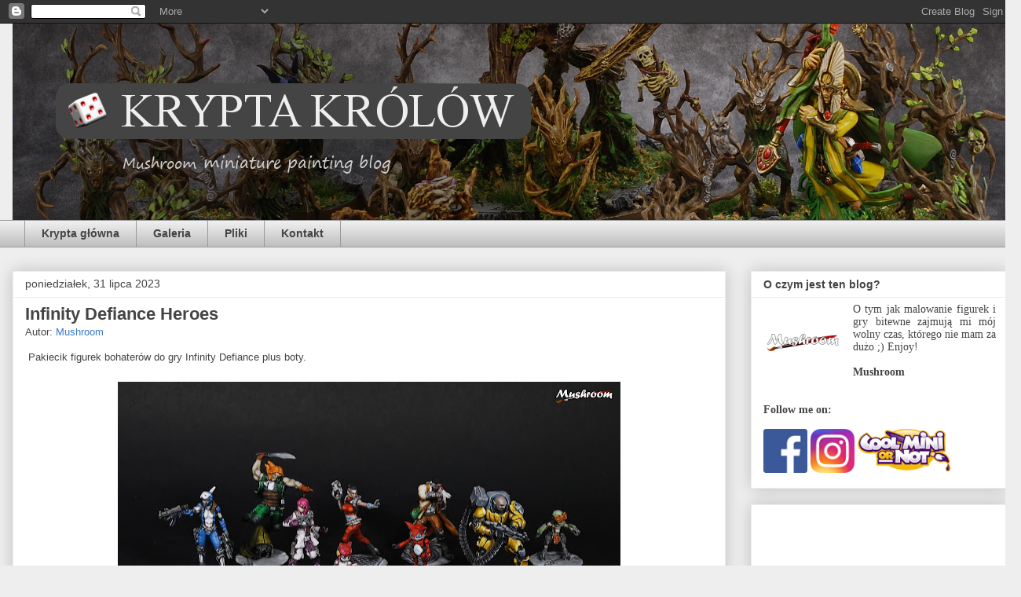

--- FILE ---
content_type: text/html; charset=UTF-8
request_url: https://kryptakrolow.blogspot.com/2023/07/infinity-defiance-heroes.html
body_size: 42365
content:
<!DOCTYPE html>
<html class='v2' dir='ltr' xmlns='http://www.w3.org/1999/xhtml' xmlns:b='http://www.google.com/2005/gml/b' xmlns:data='http://www.google.com/2005/gml/data' xmlns:expr='http://www.google.com/2005/gml/expr'>
<head>
<link href='https://www.blogger.com/static/v1/widgets/335934321-css_bundle_v2.css' rel='stylesheet' type='text/css'/>
<meta content='width=1100' name='viewport'/>
<meta content='text/html; charset=UTF-8' http-equiv='Content-Type'/>
<meta content='blogger' name='generator'/>
<link href='https://kryptakrolow.blogspot.com/favicon.ico' rel='icon' type='image/x-icon'/>
<link href='https://kryptakrolow.blogspot.com/2023/07/infinity-defiance-heroes.html' rel='canonical'/>
<link rel="alternate" type="application/atom+xml" title="KRYPTA KRÓLÓW - Atom" href="https://kryptakrolow.blogspot.com/feeds/posts/default" />
<link rel="alternate" type="application/rss+xml" title="KRYPTA KRÓLÓW - RSS" href="https://kryptakrolow.blogspot.com/feeds/posts/default?alt=rss" />
<link rel="service.post" type="application/atom+xml" title="KRYPTA KRÓLÓW - Atom" href="https://www.blogger.com/feeds/7696780156682454232/posts/default" />

<link rel="alternate" type="application/atom+xml" title="KRYPTA KRÓLÓW - Atom" href="https://kryptakrolow.blogspot.com/feeds/5805007154506740398/comments/default" />
<!--Can't find substitution for tag [blog.ieCssRetrofitLinks]-->
<link href='https://blogger.googleusercontent.com/img/b/R29vZ2xl/AVvXsEj_8jfaC5vGTPKf1Yz0xCP2X9mbTsoVJQXSiSnq4KjcxDOVsdfBPjWpRwul1LLOKRmgwsm54nixsXKQo6bsNUVqyuQV1vpuNei3IDpPbZfB7GtM0LjCgIwxQQVpBfax1a-_fnHcfbIxbA1NbDF-hr_HuAnpJO4YDlnkvg-cmw4YU29XqNWDCssScJQ8K21y/w640-h350/Infinity%20Defiance%20heroes.JPG' rel='image_src'/>
<meta content='https://kryptakrolow.blogspot.com/2023/07/infinity-defiance-heroes.html' property='og:url'/>
<meta content='Infinity Defiance Heroes' property='og:title'/>
<meta content=' Pakiecik figurek bohaterów do gry Infinity Defiance plus boty. ' property='og:description'/>
<meta content='https://blogger.googleusercontent.com/img/b/R29vZ2xl/AVvXsEj_8jfaC5vGTPKf1Yz0xCP2X9mbTsoVJQXSiSnq4KjcxDOVsdfBPjWpRwul1LLOKRmgwsm54nixsXKQo6bsNUVqyuQV1vpuNei3IDpPbZfB7GtM0LjCgIwxQQVpBfax1a-_fnHcfbIxbA1NbDF-hr_HuAnpJO4YDlnkvg-cmw4YU29XqNWDCssScJQ8K21y/w1200-h630-p-k-no-nu/Infinity%20Defiance%20heroes.JPG' property='og:image'/>
<title>KRYPTA KRÓLÓW: Infinity Defiance Heroes</title>
<style type='text/css'>@font-face{font-family:'Crafty Girls';font-style:normal;font-weight:400;font-display:swap;src:url(//fonts.gstatic.com/s/craftygirls/v16/va9B4kXI39VaDdlPJo8N_NveRhf6Xl7Glw.woff2)format('woff2');unicode-range:U+0000-00FF,U+0131,U+0152-0153,U+02BB-02BC,U+02C6,U+02DA,U+02DC,U+0304,U+0308,U+0329,U+2000-206F,U+20AC,U+2122,U+2191,U+2193,U+2212,U+2215,U+FEFF,U+FFFD;}</style>
<style id='page-skin-1' type='text/css'><!--
/*
-----------------------------------------------
Blogger Template Style
Name:     Awesome Inc.
Designer: Tina Chen
URL:      tinachen.org
----------------------------------------------- */
/* Variable definitions
====================
<Variable name="keycolor" description="Main Color" type="color" default="#ffffff"/>
<Group description="Page" selector="body">
<Variable name="body.font" description="Font" type="font"
default="normal normal 13px Arial, Tahoma, Helvetica, FreeSans, sans-serif"/>
<Variable name="body.background.color" description="Background Color" type="color" default="#000000"/>
<Variable name="body.text.color" description="Text Color" type="color" default="#ffffff"/>
</Group>
<Group description="Links" selector=".main-inner">
<Variable name="link.color" description="Link Color" type="color" default="#888888"/>
<Variable name="link.visited.color" description="Visited Color" type="color" default="#444444"/>
<Variable name="link.hover.color" description="Hover Color" type="color" default="#cccccc"/>
</Group>
<Group description="Blog Title" selector=".header h1">
<Variable name="header.font" description="Title Font" type="font"
default="normal bold 40px Arial, Tahoma, Helvetica, FreeSans, sans-serif"/>
<Variable name="header.text.color" description="Title Color" type="color" default="#444444" />
<Variable name="header.background.color" description="Header Background" type="color" default="transparent" />
</Group>
<Group description="Blog Description" selector=".header .description">
<Variable name="description.font" description="Font" type="font"
default="normal normal 14px Arial, Tahoma, Helvetica, FreeSans, sans-serif"/>
<Variable name="description.text.color" description="Text Color" type="color"
default="#444444" />
</Group>
<Group description="Tabs Text" selector=".tabs-inner .widget li a">
<Variable name="tabs.font" description="Font" type="font"
default="normal bold 14px Arial, Tahoma, Helvetica, FreeSans, sans-serif"/>
<Variable name="tabs.text.color" description="Text Color" type="color" default="#444444"/>
<Variable name="tabs.selected.text.color" description="Selected Color" type="color" default="#444444"/>
</Group>
<Group description="Tabs Background" selector=".tabs-outer .PageList">
<Variable name="tabs.background.color" description="Background Color" type="color" default="#141414"/>
<Variable name="tabs.selected.background.color" description="Selected Color" type="color" default="#444444"/>
<Variable name="tabs.border.color" description="Border Color" type="color" default="#eeeeee"/>
</Group>
<Group description="Date Header" selector=".main-inner .widget h2.date-header, .main-inner .widget h2.date-header span">
<Variable name="date.font" description="Font" type="font"
default="normal normal 14px Arial, Tahoma, Helvetica, FreeSans, sans-serif"/>
<Variable name="date.text.color" description="Text Color" type="color" default="#666666"/>
<Variable name="date.border.color" description="Border Color" type="color" default="#eeeeee"/>
</Group>
<Group description="Post Title" selector="h3.post-title, h4, h3.post-title a">
<Variable name="post.title.font" description="Font" type="font"
default="normal bold 22px Arial, Tahoma, Helvetica, FreeSans, sans-serif"/>
<Variable name="post.title.text.color" description="Text Color" type="color" default="#444444"/>
</Group>
<Group description="Post Background" selector=".post">
<Variable name="post.background.color" description="Background Color" type="color" default="#ffffff" />
<Variable name="post.border.color" description="Border Color" type="color" default="#eeeeee" />
<Variable name="post.border.bevel.color" description="Bevel Color" type="color" default="#eeeeee"/>
</Group>
<Group description="Gadget Title" selector="h2">
<Variable name="widget.title.font" description="Font" type="font"
default="normal bold 14px Arial, Tahoma, Helvetica, FreeSans, sans-serif"/>
<Variable name="widget.title.text.color" description="Text Color" type="color" default="#444444"/>
</Group>
<Group description="Gadget Text" selector=".sidebar .widget">
<Variable name="widget.font" description="Font" type="font"
default="normal normal 14px Arial, Tahoma, Helvetica, FreeSans, sans-serif"/>
<Variable name="widget.text.color" description="Text Color" type="color" default="#444444"/>
<Variable name="widget.alternate.text.color" description="Alternate Color" type="color" default="#666666"/>
</Group>
<Group description="Gadget Links" selector=".sidebar .widget">
<Variable name="widget.link.color" description="Link Color" type="color" default="#3778cd"/>
<Variable name="widget.link.visited.color" description="Visited Color" type="color" default="#4d469c"/>
<Variable name="widget.link.hover.color" description="Hover Color" type="color" default="#3778cd"/>
</Group>
<Group description="Gadget Background" selector=".sidebar .widget">
<Variable name="widget.background.color" description="Background Color" type="color" default="#141414"/>
<Variable name="widget.border.color" description="Border Color" type="color" default="#222222"/>
<Variable name="widget.border.bevel.color" description="Bevel Color" type="color" default="#000000"/>
</Group>
<Group description="Sidebar Background" selector=".column-left-inner .column-right-inner">
<Variable name="widget.outer.background.color" description="Background Color" type="color" default="transparent" />
</Group>
<Group description="Images" selector=".main-inner">
<Variable name="image.background.color" description="Background Color" type="color" default="transparent"/>
<Variable name="image.border.color" description="Border Color" type="color" default="transparent"/>
</Group>
<Group description="Feed" selector=".blog-feeds">
<Variable name="feed.text.color" description="Text Color" type="color" default="#444444"/>
</Group>
<Group description="Feed Links" selector=".blog-feeds">
<Variable name="feed.link.color" description="Link Color" type="color" default="#3778cd"/>
<Variable name="feed.link.visited.color" description="Visited Color" type="color" default="#4d469c"/>
<Variable name="feed.link.hover.color" description="Hover Color" type="color" default="#3778cd"/>
</Group>
<Group description="Pager" selector=".blog-pager">
<Variable name="pager.background.color" description="Background Color" type="color" default="#ffffff" />
</Group>
<Group description="Footer" selector=".footer-outer">
<Variable name="footer.background.color" description="Background Color" type="color" default="#ffffff" />
<Variable name="footer.text.color" description="Text Color" type="color" default="#444444" />
</Group>
<Variable name="title.shadow.spread" description="Title Shadow" type="length" default="-1px"/>
<Variable name="body.background" description="Body Background" type="background"
color="#eeeeee"
default="$(color) none repeat scroll top left"/>
<Variable name="body.background.gradient.cap" description="Body Gradient Cap" type="url"
default="none"/>
<Variable name="body.background.size" description="Body Background Size" type="string" default="auto"/>
<Variable name="tabs.background.gradient" description="Tabs Background Gradient" type="url"
default="none"/>
<Variable name="header.background.gradient" description="Header Background Gradient" type="url" default="none" />
<Variable name="header.padding.top" description="Header Top Padding" type="length" default="22px" />
<Variable name="header.margin.top" description="Header Top Margin" type="length" default="0" />
<Variable name="header.margin.bottom" description="Header Bottom Margin" type="length" default="0" />
<Variable name="widget.padding.top" description="Widget Padding Top" type="length" default="8px" />
<Variable name="widget.padding.side" description="Widget Padding Side" type="length" default="15px" />
<Variable name="widget.outer.margin.top" description="Widget Top Margin" type="length" default="0" />
<Variable name="widget.outer.background.gradient" description="Gradient" type="url" default="none" />
<Variable name="widget.border.radius" description="Gadget Border Radius" type="length" default="0" />
<Variable name="outer.shadow.spread" description="Outer Shadow Size" type="length" default="0" />
<Variable name="date.header.border.radius.top" description="Date Header Border Radius Top" type="length" default="0" />
<Variable name="date.header.position" description="Date Header Position" type="length" default="15px" />
<Variable name="date.space" description="Date Space" type="length" default="30px" />
<Variable name="date.position" description="Date Float" type="string" default="static" />
<Variable name="date.padding.bottom" description="Date Padding Bottom" type="length" default="0" />
<Variable name="date.border.size" description="Date Border Size" type="length" default="0" />
<Variable name="date.background" description="Date Background" type="background" color="transparent"
default="$(color) none no-repeat scroll top left" />
<Variable name="date.first.border.radius.top" description="Date First top radius" type="length" default="0" />
<Variable name="date.last.space.bottom" description="Date Last Space Bottom" type="length"
default="20px" />
<Variable name="date.last.border.radius.bottom" description="Date Last bottom radius" type="length" default="0" />
<Variable name="post.first.padding.top" description="First Post Padding Top" type="length" default="0" />
<Variable name="image.shadow.spread" description="Image Shadow Size" type="length" default="0"/>
<Variable name="image.border.radius" description="Image Border Radius" type="length" default="0"/>
<Variable name="separator.outdent" description="Separator Outdent" type="length" default="15px" />
<Variable name="title.separator.border.size" description="Widget Title Border Size" type="length" default="1px" />
<Variable name="list.separator.border.size" description="List Separator Border Size" type="length" default="1px" />
<Variable name="shadow.spread" description="Shadow Size" type="length" default="0"/>
<Variable name="startSide" description="Side where text starts in blog language" type="automatic" default="left"/>
<Variable name="endSide" description="Side where text ends in blog language" type="automatic" default="right"/>
<Variable name="date.side" description="Side where date header is placed" type="string" default="right"/>
<Variable name="pager.border.radius.top" description="Pager Border Top Radius" type="length" default="0" />
<Variable name="pager.space.top" description="Pager Top Space" type="length" default="1em" />
<Variable name="footer.background.gradient" description="Background Gradient" type="url" default="none" />
<Variable name="mobile.background.size" description="Mobile Background Size" type="string"
default="auto"/>
<Variable name="mobile.background.overlay" description="Mobile Background Overlay" type="string"
default="transparent none repeat scroll top left"/>
<Variable name="mobile.button.color" description="Mobile Button Color" type="color" default="#ffffff" />
*/
/* Content
----------------------------------------------- */
body {
font: normal normal 13px Arial, Tahoma, Helvetica, FreeSans, sans-serif;
color: #444444;
background: #eeeeee none no-repeat scroll center center;
}
html body .content-outer {
min-width: 0;
max-width: 100%;
width: 100%;
}
a:link {
text-decoration: none;
color: #3778cd;
}
a:visited {
text-decoration: none;
color: #4d469c;
}
a:hover {
text-decoration: underline;
color: #3778cd;
}
.body-fauxcolumn-outer .cap-top {
position: absolute;
z-index: 1;
height: 276px;
width: 100%;
background: transparent none repeat-x scroll top left;
_background-image: none;
}
/* Columns
----------------------------------------------- */
.content-inner {
padding: 0;
}
.header-inner .section {
margin: 0 16px;
}
.tabs-inner .section {
margin: 0 16px;
}
.main-inner {
padding-top: 30px;
}
.main-inner .column-center-inner,
.main-inner .column-left-inner,
.main-inner .column-right-inner {
padding: 0 5px;
}
*+html body .main-inner .column-center-inner {
margin-top: -30px;
}
#layout .main-inner .column-center-inner {
margin-top: 0;
}
/* Header
----------------------------------------------- */
.header-outer {
margin: 0 0 0 0;
background: transparent none repeat scroll 0 0;
}
.Header h1 {
font: normal normal 60px 'Times New Roman', Times, FreeSerif, serif;
color: #eeeeee;
text-shadow: 0 0 -1px #000000;
}
.Header h1 a {
color: #eeeeee;
}
.Header .description {
font: normal normal 20px Crafty Girls;
color: #999999;
}
.header-inner .Header .titlewrapper,
.header-inner .Header .descriptionwrapper {
padding-left: 0:
padding-right: 0;
margin-bottom: 0;
}
.header-inner .Header .titlewrapper {
padding-top: 22px;
}
/* Tabs
----------------------------------------------- */
.tabs-outer {
overflow: hidden;
position: relative;
background: #eeeeee url(//www.blogblog.com/1kt/awesomeinc/tabs_gradient_light.png) repeat scroll 0 0;
}
#layout .tabs-outer {
overflow: visible;
}
.tabs-cap-top, .tabs-cap-bottom {
position: absolute;
width: 100%;
border-top: 1px solid #999999;
}
.tabs-cap-bottom {
bottom: 0;
}
.tabs-inner .widget li a {
display: inline-block;
margin: 0;
padding: .6em 1.5em;
font: normal bold 14px Arial, Tahoma, Helvetica, FreeSans, sans-serif;
color: #444444;
border-top: 1px solid #999999;
border-bottom: 1px solid #999999;
border-left: 1px solid #999999;
height: 16px;
line-height: 16px;
}
.tabs-inner .widget li:last-child a {
border-right: 1px solid #999999;
}
.tabs-inner .widget li.selected a, .tabs-inner .widget li a:hover {
background: #666666 url(//www.blogblog.com/1kt/awesomeinc/tabs_gradient_light.png) repeat-x scroll 0 -100px;
color: #ffffff;
}
/* Headings
----------------------------------------------- */
h2 {
font: normal bold 14px Arial, Tahoma, Helvetica, FreeSans, sans-serif;
color: #444444;
}
/* Widgets
----------------------------------------------- */
.main-inner .section {
margin: 0 27px;
padding: 0;
}
.main-inner .column-left-outer,
.main-inner .column-right-outer {
margin-top: 0;
}
#layout .main-inner .column-left-outer,
#layout .main-inner .column-right-outer {
margin-top: 0;
}
.main-inner .column-left-inner,
.main-inner .column-right-inner {
background: transparent none repeat 0 0;
-moz-box-shadow: 0 0 0 rgba(0, 0, 0, .2);
-webkit-box-shadow: 0 0 0 rgba(0, 0, 0, .2);
-goog-ms-box-shadow: 0 0 0 rgba(0, 0, 0, .2);
box-shadow: 0 0 0 rgba(0, 0, 0, .2);
-moz-border-radius: 0;
-webkit-border-radius: 0;
-goog-ms-border-radius: 0;
border-radius: 0;
}
#layout .main-inner .column-left-inner,
#layout .main-inner .column-right-inner {
margin-top: 0;
}
.sidebar .widget {
font: normal normal 14px Arial, Tahoma, Helvetica, FreeSans, sans-serif;
color: #444444;
}
.sidebar .widget a:link {
color: #3778cd;
}
.sidebar .widget a:visited {
color: #4d469c;
}
.sidebar .widget a:hover {
color: #3778cd;
}
.sidebar .widget h2 {
text-shadow: 0 0 -1px #000000;
}
.main-inner .widget {
background-color: #ffffff;
border: 1px solid #eeeeee;
padding: 0 15px 15px;
margin: 20px -16px;
-moz-box-shadow: 0 0 20px rgba(0, 0, 0, .2);
-webkit-box-shadow: 0 0 20px rgba(0, 0, 0, .2);
-goog-ms-box-shadow: 0 0 20px rgba(0, 0, 0, .2);
box-shadow: 0 0 20px rgba(0, 0, 0, .2);
-moz-border-radius: 0;
-webkit-border-radius: 0;
-goog-ms-border-radius: 0;
border-radius: 0;
}
.main-inner .widget h2 {
margin: 0 -15px;
padding: .6em 15px .5em;
border-bottom: 1px solid transparent;
}
.footer-inner .widget h2 {
padding: 0 0 .4em;
border-bottom: 1px solid transparent;
}
.main-inner .widget h2 + div, .footer-inner .widget h2 + div {
border-top: 1px solid #eeeeee;
padding-top: 8px;
}
.main-inner .widget .widget-content {
margin: 0 -15px;
padding: 7px 15px 0;
}
.main-inner .widget ul, .main-inner .widget #ArchiveList ul.flat {
margin: -8px -15px 0;
padding: 0;
list-style: none;
}
.main-inner .widget #ArchiveList {
margin: -8px 0 0;
}
.main-inner .widget ul li, .main-inner .widget #ArchiveList ul.flat li {
padding: .5em 15px;
text-indent: 0;
color: #666666;
border-top: 1px solid #eeeeee;
border-bottom: 1px solid transparent;
}
.main-inner .widget #ArchiveList ul li {
padding-top: .25em;
padding-bottom: .25em;
}
.main-inner .widget ul li:first-child, .main-inner .widget #ArchiveList ul.flat li:first-child {
border-top: none;
}
.main-inner .widget ul li:last-child, .main-inner .widget #ArchiveList ul.flat li:last-child {
border-bottom: none;
}
.post-body {
position: relative;
}
.main-inner .widget .post-body ul {
padding: 0 2.5em;
margin: .5em 0;
list-style: disc;
}
.main-inner .widget .post-body ul li {
padding: 0.25em 0;
margin-bottom: .25em;
color: #444444;
border: none;
}
.footer-inner .widget ul {
padding: 0;
list-style: none;
}
.widget .zippy {
color: #666666;
}
/* Posts
----------------------------------------------- */
body .main-inner .Blog {
padding: 0;
margin-bottom: 1em;
background-color: transparent;
border: none;
-moz-box-shadow: 0 0 0 rgba(0, 0, 0, 0);
-webkit-box-shadow: 0 0 0 rgba(0, 0, 0, 0);
-goog-ms-box-shadow: 0 0 0 rgba(0, 0, 0, 0);
box-shadow: 0 0 0 rgba(0, 0, 0, 0);
}
.main-inner .section:last-child .Blog:last-child {
padding: 0;
margin-bottom: 1em;
}
.main-inner .widget h2.date-header {
margin: 0 -15px 1px;
padding: 0 0 0 0;
font: normal normal 14px Arial, Tahoma, Helvetica, FreeSans, sans-serif;
color: #444444;
background: transparent none no-repeat scroll top left;
border-top: 0 solid #eeeeee;
border-bottom: 1px solid transparent;
-moz-border-radius-topleft: 0;
-moz-border-radius-topright: 0;
-webkit-border-top-left-radius: 0;
-webkit-border-top-right-radius: 0;
border-top-left-radius: 0;
border-top-right-radius: 0;
position: static;
bottom: 100%;
right: 15px;
text-shadow: 0 0 -1px #000000;
}
.main-inner .widget h2.date-header span {
font: normal normal 14px Arial, Tahoma, Helvetica, FreeSans, sans-serif;
display: block;
padding: .5em 15px;
border-left: 0 solid #eeeeee;
border-right: 0 solid #eeeeee;
}
.date-outer {
position: relative;
margin: 30px 0 20px;
padding: 0 15px;
background-color: #ffffff;
border: 1px solid #eeeeee;
-moz-box-shadow: 0 0 20px rgba(0, 0, 0, .2);
-webkit-box-shadow: 0 0 20px rgba(0, 0, 0, .2);
-goog-ms-box-shadow: 0 0 20px rgba(0, 0, 0, .2);
box-shadow: 0 0 20px rgba(0, 0, 0, .2);
-moz-border-radius: 0;
-webkit-border-radius: 0;
-goog-ms-border-radius: 0;
border-radius: 0;
}
.date-outer:first-child {
margin-top: 0;
}
.date-outer:last-child {
margin-bottom: 20px;
-moz-border-radius-bottomleft: 0;
-moz-border-radius-bottomright: 0;
-webkit-border-bottom-left-radius: 0;
-webkit-border-bottom-right-radius: 0;
-goog-ms-border-bottom-left-radius: 0;
-goog-ms-border-bottom-right-radius: 0;
border-bottom-left-radius: 0;
border-bottom-right-radius: 0;
}
.date-posts {
margin: 0 -15px;
padding: 0 15px;
clear: both;
}
.post-outer, .inline-ad {
border-top: 1px solid #eeeeee;
margin: 0 -15px;
padding: 15px 15px;
}
.post-outer {
padding-bottom: 10px;
}
.post-outer:first-child {
padding-top: 0;
border-top: none;
}
.post-outer:last-child, .inline-ad:last-child {
border-bottom: none;
}
.post-body {
position: relative;
}
.post-body img {
padding: 8px;
background: transparent;
border: 1px solid transparent;
-moz-box-shadow: 0 0 0 rgba(0, 0, 0, .2);
-webkit-box-shadow: 0 0 0 rgba(0, 0, 0, .2);
box-shadow: 0 0 0 rgba(0, 0, 0, .2);
-moz-border-radius: 0;
-webkit-border-radius: 0;
border-radius: 0;
}
h3.post-title, h4 {
font: normal bold 22px Arial, Tahoma, Helvetica, FreeSans, sans-serif;
color: #444444;
}
h3.post-title a {
font: normal bold 22px Arial, Tahoma, Helvetica, FreeSans, sans-serif;
color: #444444;
}
h3.post-title a:hover {
color: #3778cd;
text-decoration: underline;
}
.post-header {
margin: 0 0 1em;
}
.post-body {
line-height: 1.4;
}
.post-outer h2 {
color: #444444;
}
.post-footer {
margin: 1.5em 0 0;
}
#blog-pager {
padding: 15px;
font-size: 120%;
background-color: #ffffff;
border: 1px solid #eeeeee;
-moz-box-shadow: 0 0 20px rgba(0, 0, 0, .2);
-webkit-box-shadow: 0 0 20px rgba(0, 0, 0, .2);
-goog-ms-box-shadow: 0 0 20px rgba(0, 0, 0, .2);
box-shadow: 0 0 20px rgba(0, 0, 0, .2);
-moz-border-radius: 0;
-webkit-border-radius: 0;
-goog-ms-border-radius: 0;
border-radius: 0;
-moz-border-radius-topleft: 0;
-moz-border-radius-topright: 0;
-webkit-border-top-left-radius: 0;
-webkit-border-top-right-radius: 0;
-goog-ms-border-top-left-radius: 0;
-goog-ms-border-top-right-radius: 0;
border-top-left-radius: 0;
border-top-right-radius-topright: 0;
margin-top: 1em;
}
.blog-feeds, .post-feeds {
margin: 1em 0;
text-align: center;
color: #444444;
}
.blog-feeds a, .post-feeds a {
color: #3778cd;
}
.blog-feeds a:visited, .post-feeds a:visited {
color: #4d469c;
}
.blog-feeds a:hover, .post-feeds a:hover {
color: #3778cd;
}
.post-outer .comments {
margin-top: 2em;
}
/* Comments
----------------------------------------------- */
.comments .comments-content .icon.blog-author {
background-repeat: no-repeat;
background-image: url([data-uri]);
}
.comments .comments-content .loadmore a {
border-top: 1px solid #999999;
border-bottom: 1px solid #999999;
}
.comments .continue {
border-top: 2px solid #999999;
}
/* Footer
----------------------------------------------- */
.footer-outer {
margin: -20px 0 -1px;
padding: 20px 0 0;
color: #444444;
overflow: hidden;
}
.footer-fauxborder-left {
border-top: 1px solid #eeeeee;
background: #ffffff none repeat scroll 0 0;
-moz-box-shadow: 0 0 20px rgba(0, 0, 0, .2);
-webkit-box-shadow: 0 0 20px rgba(0, 0, 0, .2);
-goog-ms-box-shadow: 0 0 20px rgba(0, 0, 0, .2);
box-shadow: 0 0 20px rgba(0, 0, 0, .2);
margin: 0 -20px;
}
/* Mobile
----------------------------------------------- */
body.mobile {
background-size: auto;
}
.mobile .body-fauxcolumn-outer {
background: transparent none repeat scroll top left;
}
*+html body.mobile .main-inner .column-center-inner {
margin-top: 0;
}
.mobile .main-inner .widget {
padding: 0 0 15px;
}
.mobile .main-inner .widget h2 + div,
.mobile .footer-inner .widget h2 + div {
border-top: none;
padding-top: 0;
}
.mobile .footer-inner .widget h2 {
padding: 0.5em 0;
border-bottom: none;
}
.mobile .main-inner .widget .widget-content {
margin: 0;
padding: 7px 0 0;
}
.mobile .main-inner .widget ul,
.mobile .main-inner .widget #ArchiveList ul.flat {
margin: 0 -15px 0;
}
.mobile .main-inner .widget h2.date-header {
right: 0;
}
.mobile .date-header span {
padding: 0.4em 0;
}
.mobile .date-outer:first-child {
margin-bottom: 0;
border: 1px solid #eeeeee;
-moz-border-radius-topleft: 0;
-moz-border-radius-topright: 0;
-webkit-border-top-left-radius: 0;
-webkit-border-top-right-radius: 0;
-goog-ms-border-top-left-radius: 0;
-goog-ms-border-top-right-radius: 0;
border-top-left-radius: 0;
border-top-right-radius: 0;
}
.mobile .date-outer {
border-color: #eeeeee;
border-width: 0 1px 1px;
}
.mobile .date-outer:last-child {
margin-bottom: 0;
}
.mobile .main-inner {
padding: 0;
}
.mobile .header-inner .section {
margin: 0;
}
.mobile .post-outer, .mobile .inline-ad {
padding: 5px 0;
}
.mobile .tabs-inner .section {
margin: 0 10px;
}
.mobile .main-inner .widget h2 {
margin: 0;
padding: 0;
}
.mobile .main-inner .widget h2.date-header span {
padding: 0;
}
.mobile .main-inner .widget .widget-content {
margin: 0;
padding: 7px 0 0;
}
.mobile #blog-pager {
border: 1px solid transparent;
background: #ffffff none repeat scroll 0 0;
}
.mobile .main-inner .column-left-inner,
.mobile .main-inner .column-right-inner {
background: transparent none repeat 0 0;
-moz-box-shadow: none;
-webkit-box-shadow: none;
-goog-ms-box-shadow: none;
box-shadow: none;
}
.mobile .date-posts {
margin: 0;
padding: 0;
}
.mobile .footer-fauxborder-left {
margin: 0;
border-top: inherit;
}
.mobile .main-inner .section:last-child .Blog:last-child {
margin-bottom: 0;
}
.mobile-index-contents {
color: #444444;
}
.mobile .mobile-link-button {
background: #3778cd url(//www.blogblog.com/1kt/awesomeinc/tabs_gradient_light.png) repeat scroll 0 0;
}
.mobile-link-button a:link, .mobile-link-button a:visited {
color: #ffffff;
}
.mobile .tabs-inner .PageList .widget-content {
background: transparent;
border-top: 1px solid;
border-color: #999999;
color: #444444;
}
.mobile .tabs-inner .PageList .widget-content .pagelist-arrow {
border-left: 1px solid #999999;
}
.header-inner .Header .titlewrapper {
padding-top: 80px;
padding-left: 135px;
}
.header-inner .Header .descriptionwrapper {
padding-left: 135px;
}
.row {
border: -5px;
padding: -5px;
margin-bottom: -5px;
margin-top: -5px;
margin-left: -5px;
margin-right: -5px;
}
--></style>
<style id='template-skin-1' type='text/css'><!--
body {
min-width: 1300px;
}
.content-outer, .content-fauxcolumn-outer, .region-inner {
min-width: 1300px;
max-width: 1300px;
_width: 1300px;
}
.main-inner .columns {
padding-left: 0px;
padding-right: 360px;
}
.main-inner .fauxcolumn-center-outer {
left: 0px;
right: 360px;
/* IE6 does not respect left and right together */
_width: expression(this.parentNode.offsetWidth -
parseInt("0px") -
parseInt("360px") + 'px');
}
.main-inner .fauxcolumn-left-outer {
width: 0px;
}
.main-inner .fauxcolumn-right-outer {
width: 360px;
}
.main-inner .column-left-outer {
width: 0px;
right: 100%;
margin-left: -0px;
}
.main-inner .column-right-outer {
width: 360px;
margin-right: -360px;
}
#layout {
min-width: 0;
}
#layout .content-outer {
min-width: 0;
width: 800px;
}
#layout .region-inner {
min-width: 0;
width: auto;
}
body#layout div.add_widget {
padding: 8px;
}
body#layout div.add_widget a {
margin-left: 32px;
}
--></style>
<link href='https://www.blogger.com/dyn-css/authorization.css?targetBlogID=7696780156682454232&amp;zx=6daa6417-3464-4cfb-b668-a467493f8d1e' media='none' onload='if(media!=&#39;all&#39;)media=&#39;all&#39;' rel='stylesheet'/><noscript><link href='https://www.blogger.com/dyn-css/authorization.css?targetBlogID=7696780156682454232&amp;zx=6daa6417-3464-4cfb-b668-a467493f8d1e' rel='stylesheet'/></noscript>
<meta name='google-adsense-platform-account' content='ca-host-pub-1556223355139109'/>
<meta name='google-adsense-platform-domain' content='blogspot.com'/>

</head>
<!--Related Posts with thumbnails Scripts and Styles Start-->
<style type='text/css'>
#related-posts{float:left;width:auto;}
#related-posts a{border-right: 1px dotted #eaeaea;}
#related-posts h4{margin-top: 10px;background:none;font:18px Oswald;padding:3px;color:#999999; text-transform:uppercase;}
#related-posts .related_img {margin:5px;border:2px solid #f2f2f2;object-fit: cover;width:120px;height:100px;-webkit-border-radius: 5px;-moz-border-radius: 5px; border-radius: 5px; }
#related-title {color:#333;text-align:center;text-transform:capitalize;padding: 0px 5px 10px;font-size:12px;width:110px; height: 40px;}
</style>
<script type='text/javascript'>
//<![CDATA[
var relatedTitles=new Array();var relatedTitlesNum=0;var relatedUrls=new Array();var thumburl=new Array();function related_results_labels_thumbs(json){for(var i=0;i<json.feed.entry.length;i++){var entry=json.feed.entry[i];relatedTitles[relatedTitlesNum]=entry.title.$t;try{thumburl[relatedTitlesNum]=entry.gform_foot.url}catch(error){s=entry.content.$t;a=s.indexOf("<img");b=s.indexOf("src=\"",a);c=s.indexOf("\"",b+5);d=s.substr(b+5,c-b-5);if((a!=-1)&&(b!=-1)&&(c!=-1)&&(d!="")){thumburl[relatedTitlesNum]=d}else thumburl[relatedTitlesNum]='https://blogger.googleusercontent.com/img/b/R29vZ2xl/AVvXsEhFHXBHhPIeXfocf1j0W9r_FzlNqAtmU6NK117AxfYWJcs1pz4SSp4_WexzhTkZrq141lncwEvvyvaPVERTFKF5QzZEC4EA2r6XWKB8OSK2qFNU55gJ3jVjbD-imeBXQAIZDZl7-sb5YWHv/s1600/no-thumbnail.png'}if(relatedTitles[relatedTitlesNum].length>35)relatedTitles[relatedTitlesNum]=relatedTitles[relatedTitlesNum].substring(0,35)+"...";for(var k=0;k<entry.link.length;k++){if(entry.link[k].rel=='alternate'){relatedUrls[relatedTitlesNum]=entry.link[k].href;relatedTitlesNum++}}}}function removeRelatedDuplicates_thumbs(){var tmp=new Array(0);var tmp2=new Array(0);var tmp3=new Array(0);for(var i=0;i<relatedUrls.length;i++){if(!contains_thumbs(tmp,relatedUrls[i])){tmp.length+=1;tmp[tmp.length-1]=relatedUrls[i];tmp2.length+=1;tmp3.length+=1;tmp2[tmp2.length-1]=relatedTitles[i];tmp3[tmp3.length-1]=thumburl[i]}}relatedTitles=tmp2;relatedUrls=tmp;thumburl=tmp3}function contains_thumbs(a,e){for(var j=0;j<a.length;j++)if(a[j]==e)return true;return false}function printRelatedLabels_thumbs(){for(var i=0;i<relatedUrls.length;i++){if((relatedUrls[i]==currentposturl)||(!(relatedTitles[i]))){relatedUrls.splice(i,1);relatedTitles.splice(i,1);thumburl.splice(i,1);i--}}var r=Math.floor((relatedTitles.length-1)*Math.random());var i=0;if(relatedTitles.length>0)document.write('<h4>'+relatedpoststitle+'</h4>');document.write('<div style="clear: both;"/>');while(i<relatedTitles.length&&i<20&&i<maxresults){document.write('<a style="text-decoration:none;margin:0 4px 10px 0;float:left;');if(i!=0)document.write('"');else document.write('"');document.write(' href="'+relatedUrls[r]+'"><img class="related_img" src="'+thumburl[r]+'"/><br/><div id="related-title">'+relatedTitles[r]+'</div></a>');if(r<relatedTitles.length-1){r++}else{r=0}i++}document.write('</div>');relatedUrls.splice(0,relatedUrls.length);thumburl.splice(0,thumburl.length);relatedTitles.splice(0,relatedTitles.length)}
//]]>
</script>
<!--Related Posts with thumbnails Scripts and Styles End-->
<body class='loading'>
<div class='navbar section' id='navbar' name='Pasek nawigacyjny'><div class='widget Navbar' data-version='1' id='Navbar1'><script type="text/javascript">
    function setAttributeOnload(object, attribute, val) {
      if(window.addEventListener) {
        window.addEventListener('load',
          function(){ object[attribute] = val; }, false);
      } else {
        window.attachEvent('onload', function(){ object[attribute] = val; });
      }
    }
  </script>
<div id="navbar-iframe-container"></div>
<script type="text/javascript" src="https://apis.google.com/js/platform.js"></script>
<script type="text/javascript">
      gapi.load("gapi.iframes:gapi.iframes.style.bubble", function() {
        if (gapi.iframes && gapi.iframes.getContext) {
          gapi.iframes.getContext().openChild({
              url: 'https://www.blogger.com/navbar/7696780156682454232?po\x3d5805007154506740398\x26origin\x3dhttps://kryptakrolow.blogspot.com',
              where: document.getElementById("navbar-iframe-container"),
              id: "navbar-iframe"
          });
        }
      });
    </script><script type="text/javascript">
(function() {
var script = document.createElement('script');
script.type = 'text/javascript';
script.src = '//pagead2.googlesyndication.com/pagead/js/google_top_exp.js';
var head = document.getElementsByTagName('head')[0];
if (head) {
head.appendChild(script);
}})();
</script>
</div></div>
<div class='body-fauxcolumns'>
<div class='fauxcolumn-outer body-fauxcolumn-outer'>
<div class='cap-top'>
<div class='cap-left'></div>
<div class='cap-right'></div>
</div>
<div class='fauxborder-left'>
<div class='fauxborder-right'></div>
<div class='fauxcolumn-inner'>
</div>
</div>
<div class='cap-bottom'>
<div class='cap-left'></div>
<div class='cap-right'></div>
</div>
</div>
</div>
<div class='content'>
<div class='content-fauxcolumns'>
<div class='fauxcolumn-outer content-fauxcolumn-outer'>
<div class='cap-top'>
<div class='cap-left'></div>
<div class='cap-right'></div>
</div>
<div class='fauxborder-left'>
<div class='fauxborder-right'></div>
<div class='fauxcolumn-inner'>
</div>
</div>
<div class='cap-bottom'>
<div class='cap-left'></div>
<div class='cap-right'></div>
</div>
</div>
</div>
<div class='content-outer'>
<div class='content-cap-top cap-top'>
<div class='cap-left'></div>
<div class='cap-right'></div>
</div>
<div class='fauxborder-left content-fauxborder-left'>
<div class='fauxborder-right content-fauxborder-right'></div>
<div class='content-inner'>
<header>
<div class='header-outer'>
<div class='header-cap-top cap-top'>
<div class='cap-left'></div>
<div class='cap-right'></div>
</div>
<div class='fauxborder-left header-fauxborder-left'>
<div class='fauxborder-right header-fauxborder-right'></div>
<div class='region-inner header-inner'>
<div class='header section' id='header' name='Nagłówek'><div class='widget Header' data-version='1' id='Header1'>
<div id='header-inner'>
<a href='https://kryptakrolow.blogspot.com/' style='display: block'>
<img alt='KRYPTA KRÓLÓW' height='250px; ' id='Header1_headerimg' src='https://blogger.googleusercontent.com/img/b/R29vZ2xl/AVvXsEhLhRPjIXgFUBsk5KyLhZseqQb7xKIlJKuRaA2OroQmIXiNreejTaAAuWUpYcAkXnF8A5oXliplxT8wtnsn0khblhPfTEctryrk5P_x6wfaK7Tnd49JuokaoxfHq0jYBpxa2G5wEhyphenhyphenPr5YZ/s1600/tlonowe1SYLV2.png' style='display: block' width='1270px; '/>
</a>
</div>
</div></div>
</div>
</div>
<div class='header-cap-bottom cap-bottom'>
<div class='cap-left'></div>
<div class='cap-right'></div>
</div>
</div>
</header>
<div class='tabs-outer'>
<div class='tabs-cap-top cap-top'>
<div class='cap-left'></div>
<div class='cap-right'></div>
</div>
<div class='fauxborder-left tabs-fauxborder-left'>
<div class='fauxborder-right tabs-fauxborder-right'></div>
<div class='region-inner tabs-inner'>
<div class='tabs section' id='crosscol' name='Wszystkie kolumny'><div class='widget PageList' data-version='1' id='PageList1'>
<h2>Strony</h2>
<div class='widget-content'>
<ul>
<li><a href='https://kryptakrolow.blogspot.com/'>Krypta główna</a></li>
<li><a href='https://kryptakrolow.blogspot.com/p/figures-on-scenic-bases.html'>Galeria</a></li>
<li><a href='https://kryptakrolow.blogspot.com/p/pliki.html'>Pliki</a></li>
<li><a href='https://kryptakrolow.blogspot.com/p/kontakt.html'>Kontakt</a></li>
</ul>
<div class='clear'></div>
</div>
</div></div>
<div class='tabs no-items section' id='crosscol-overflow' name='Cross-Column 2'></div>
</div>
</div>
<div class='tabs-cap-bottom cap-bottom'>
<div class='cap-left'></div>
<div class='cap-right'></div>
</div>
</div>
<div class='main-outer'>
<div class='main-cap-top cap-top'>
<div class='cap-left'></div>
<div class='cap-right'></div>
</div>
<div class='fauxborder-left main-fauxborder-left'>
<div class='fauxborder-right main-fauxborder-right'></div>
<div class='region-inner main-inner'>
<div class='columns fauxcolumns'>
<div class='fauxcolumn-outer fauxcolumn-center-outer'>
<div class='cap-top'>
<div class='cap-left'></div>
<div class='cap-right'></div>
</div>
<div class='fauxborder-left'>
<div class='fauxborder-right'></div>
<div class='fauxcolumn-inner'>
</div>
</div>
<div class='cap-bottom'>
<div class='cap-left'></div>
<div class='cap-right'></div>
</div>
</div>
<div class='fauxcolumn-outer fauxcolumn-left-outer'>
<div class='cap-top'>
<div class='cap-left'></div>
<div class='cap-right'></div>
</div>
<div class='fauxborder-left'>
<div class='fauxborder-right'></div>
<div class='fauxcolumn-inner'>
</div>
</div>
<div class='cap-bottom'>
<div class='cap-left'></div>
<div class='cap-right'></div>
</div>
</div>
<div class='fauxcolumn-outer fauxcolumn-right-outer'>
<div class='cap-top'>
<div class='cap-left'></div>
<div class='cap-right'></div>
</div>
<div class='fauxborder-left'>
<div class='fauxborder-right'></div>
<div class='fauxcolumn-inner'>
</div>
</div>
<div class='cap-bottom'>
<div class='cap-left'></div>
<div class='cap-right'></div>
</div>
</div>
<!-- corrects IE6 width calculation -->
<div class='columns-inner'>
<div class='column-center-outer'>
<div class='column-center-inner'>
<div class='main section' id='main' name='Główny'><div class='widget Blog' data-version='1' id='Blog1'>
<div class='blog-posts hfeed'>

          <div class="date-outer">
        
<h2 class='date-header'><span>poniedziałek, 31 lipca 2023</span></h2>

          <div class="date-posts">
        
<div class='post-outer'>
<div class='post hentry' itemprop='blogPost' itemscope='itemscope' itemtype='http://schema.org/BlogPosting'>
<meta content='https://blogger.googleusercontent.com/img/b/R29vZ2xl/AVvXsEj_8jfaC5vGTPKf1Yz0xCP2X9mbTsoVJQXSiSnq4KjcxDOVsdfBPjWpRwul1LLOKRmgwsm54nixsXKQo6bsNUVqyuQV1vpuNei3IDpPbZfB7GtM0LjCgIwxQQVpBfax1a-_fnHcfbIxbA1NbDF-hr_HuAnpJO4YDlnkvg-cmw4YU29XqNWDCssScJQ8K21y/w640-h350/Infinity%20Defiance%20heroes.JPG' itemprop='image_url'/>
<meta content='7696780156682454232' itemprop='blogId'/>
<meta content='5805007154506740398' itemprop='postId'/>
<a name='5805007154506740398'></a>
<h3 class='post-title entry-title' itemprop='name'>
Infinity Defiance Heroes
</h3>
<div class='post-header'>
<div class='post-header-line-1'><span class='post-author vcard'>
Autor:
<span class='fn' itemprop='author' itemscope='itemscope' itemtype='http://schema.org/Person'>
<meta content='https://www.blogger.com/profile/03422063460672169492' itemprop='url'/>
<a class='g-profile' href='https://www.blogger.com/profile/03422063460672169492' rel='author' title='author profile'>
<span itemprop='name'>Mushroom</span>
</a>
</span>
</span>
</div>
</div>
<div class='post-body entry-content' id='post-body-5805007154506740398' itemprop='description articleBody'>
<p>&nbsp;Pakiecik figurek bohaterów do gry Infinity Defiance plus boty.&nbsp;</p><div class="separator" style="clear: both; text-align: center;"><a href="https://blogger.googleusercontent.com/img/b/R29vZ2xl/AVvXsEj_8jfaC5vGTPKf1Yz0xCP2X9mbTsoVJQXSiSnq4KjcxDOVsdfBPjWpRwul1LLOKRmgwsm54nixsXKQo6bsNUVqyuQV1vpuNei3IDpPbZfB7GtM0LjCgIwxQQVpBfax1a-_fnHcfbIxbA1NbDF-hr_HuAnpJO4YDlnkvg-cmw4YU29XqNWDCssScJQ8K21y/s2129/Infinity%20Defiance%20heroes.JPG" imageanchor="1" style="margin-left: 1em; margin-right: 1em;"><img border="0" data-original-height="1162" data-original-width="2129" height="350" src="https://blogger.googleusercontent.com/img/b/R29vZ2xl/AVvXsEj_8jfaC5vGTPKf1Yz0xCP2X9mbTsoVJQXSiSnq4KjcxDOVsdfBPjWpRwul1LLOKRmgwsm54nixsXKQo6bsNUVqyuQV1vpuNei3IDpPbZfB7GtM0LjCgIwxQQVpBfax1a-_fnHcfbIxbA1NbDF-hr_HuAnpJO4YDlnkvg-cmw4YU29XqNWDCssScJQ8K21y/w640-h350/Infinity%20Defiance%20heroes.JPG" width="640" /></a></div><br /><p><br /></p>
<div style='clear: both;'></div>
</div>
<div id='related-posts'>
<script src='/feeds/posts/default/-/defiance?alt=json-in-script&callback=related_results_labels_thumbs&max-results=5' type='text/javascript'></script>
<script src='/feeds/posts/default/-/infinity?alt=json-in-script&callback=related_results_labels_thumbs&max-results=5' type='text/javascript'></script>
<script type='text/javascript'>
var currentposturl="https://kryptakrolow.blogspot.com/2023/07/infinity-defiance-heroes.html";
var maxresults=6;
var relatedpoststitle="<b>Zobacz również:</b>";
removeRelatedDuplicates_thumbs();
printRelatedLabels_thumbs();
</script>
</div><div class='clear'></div><div style='font-size: 9px;float: right; margin: 5px;'><a href='http://helplogger.blogspot.com/2012/03/how-to-add-related-posts-widget-to.html' rel='nofollow' style='font-size: 9px; text-decoration: none;'>Related Posts Widget</a></div>
<div class='post-footer'>
<div class='post-footer-line post-footer-line-1'><div class='post-share-buttons goog-inline-block'>
<a class='goog-inline-block share-button sb-email' href='https://www.blogger.com/share-post.g?blogID=7696780156682454232&postID=5805007154506740398&target=email' target='_blank' title='Wyślij pocztą e-mail'><span class='share-button-link-text'>Wyślij pocztą e-mail</span></a><a class='goog-inline-block share-button sb-blog' href='https://www.blogger.com/share-post.g?blogID=7696780156682454232&postID=5805007154506740398&target=blog' onclick='window.open(this.href, "_blank", "height=270,width=475"); return false;' target='_blank' title='Wrzuć na bloga'><span class='share-button-link-text'>Wrzuć na bloga</span></a><a class='goog-inline-block share-button sb-twitter' href='https://www.blogger.com/share-post.g?blogID=7696780156682454232&postID=5805007154506740398&target=twitter' target='_blank' title='Udostępnij w X'><span class='share-button-link-text'>Udostępnij w X</span></a><a class='goog-inline-block share-button sb-facebook' href='https://www.blogger.com/share-post.g?blogID=7696780156682454232&postID=5805007154506740398&target=facebook' onclick='window.open(this.href, "_blank", "height=430,width=640"); return false;' target='_blank' title='Udostępnij w usłudze Facebook'><span class='share-button-link-text'>Udostępnij w usłudze Facebook</span></a><a class='goog-inline-block share-button sb-pinterest' href='https://www.blogger.com/share-post.g?blogID=7696780156682454232&postID=5805007154506740398&target=pinterest' target='_blank' title='Udostępnij w serwisie Pinterest'><span class='share-button-link-text'>Udostępnij w serwisie Pinterest</span></a>
</div>
</div>
<div class='post-footer-line post-footer-line-2'><span class='post-labels'>
Etykiety:
<a href='https://kryptakrolow.blogspot.com/search/label/defiance' rel='tag'>defiance</a>,
<a href='https://kryptakrolow.blogspot.com/search/label/infinity' rel='tag'>infinity</a>
</span>
</div>
<div class='post-footer-line post-footer-line-3'><span class='post-comment-link'>
</span>
<span class='post-icons'>
<span class='item-control blog-admin pid-2044965994'>
<a href='https://www.blogger.com/post-edit.g?blogID=7696780156682454232&postID=5805007154506740398&from=pencil' title='Edytuj post'>
<img alt='' class='icon-action' height='18' src='https://resources.blogblog.com/img/icon18_edit_allbkg.gif' width='18'/>
</a>
</span>
</span>
</div>
</div>
</div>
<div class='comments' id='comments'>
<a name='comments'></a>
<h4>Brak komentarzy:</h4>
<div id='Blog1_comments-block-wrapper'>
<dl class='avatar-comment-indent' id='comments-block'>
</dl>
</div>
<p class='comment-footer'>
<div class='comment-form'>
<a name='comment-form'></a>
<h4 id='comment-post-message'>Prześlij komentarz</h4>
<p>
</p>
<a href='https://www.blogger.com/comment/frame/7696780156682454232?po=5805007154506740398&hl=pl&saa=85391&origin=https://kryptakrolow.blogspot.com' id='comment-editor-src'></a>
<iframe allowtransparency='true' class='blogger-iframe-colorize blogger-comment-from-post' frameborder='0' height='410px' id='comment-editor' name='comment-editor' src='' width='100%'></iframe>
<script src='https://www.blogger.com/static/v1/jsbin/1345082660-comment_from_post_iframe.js' type='text/javascript'></script>
<script type='text/javascript'>
      BLOG_CMT_createIframe('https://www.blogger.com/rpc_relay.html');
    </script>
</div>
</p>
</div>
</div>

        </div></div>
      
</div>
<div class='blog-pager' id='blog-pager'>
<span id='blog-pager-newer-link'>
<a class='blog-pager-newer-link' href='https://kryptakrolow.blogspot.com/2023/10/vampire-masquerade-chapters.html' id='Blog1_blog-pager-newer-link' title='Nowszy post'>Nowszy post</a>
</span>
<span id='blog-pager-older-link'>
<a class='blog-pager-older-link' href='https://kryptakrolow.blogspot.com/2023/07/wiedzmin-stary-swiat.html' id='Blog1_blog-pager-older-link' title='Starszy post'>Starszy post</a>
</span>
<a class='home-link' href='https://kryptakrolow.blogspot.com/'>Strona główna</a>
</div>
<div class='clear'></div>
<div class='post-feeds'>
<div class='feed-links'>
Subskrybuj:
<a class='feed-link' href='https://kryptakrolow.blogspot.com/feeds/5805007154506740398/comments/default' target='_blank' type='application/atom+xml'>Komentarze do posta (Atom)</a>
</div>
</div>
</div></div>
</div>
</div>
<div class='column-left-outer'>
<div class='column-left-inner'>
<aside>
</aside>
</div>
</div>
<div class='column-right-outer'>
<div class='column-right-inner'>
<aside>
<div class='sidebar section' id='sidebar-right-1'><div class='widget Text' data-version='1' id='Text1'>
<h2 class='title'>O czym jest ten blog?</h2>
<div class='widget-content'>
<div class="separator" style="clear: left; float: left; font-family: georgia, serif; font-size: 100%; font-style: normal; font-weight: normal; line-height: normal; margin-bottom: 1em; margin-right: 1em; text-align: center;"><img border="0" height="100" src="https://blogger.googleusercontent.com/img/b/R29vZ2xl/AVvXsEjn9nfF08-iVA2rb6xi8OI4uznVRJoMbO0bZXMSUoVoe_BCB3ra70c9dk0t-GX6vWlkgYLMTpqsnVTp175_yQFovzgSCIEDxdezKMV1TP4rovCttfNvrtbv2vdRUv4dsvDxwehfx_IPpzzM/s250/rysunek+small+250px.png" / /><br /></div><div   style="font-style: normal; text-align: justify;font-family:&quot;;font-size:100%;"><div  style="family: &quot;; font-weight: normal; text-align: left;font-size:100%;"><span style="text-align: justify;font-family:&quot;;font-size:100%;">O tym jak malowanie figurek i gry bitewne zajmują mi mój wolny czas, którego nie mam za dużo ;) Enjoy!</span></div><div size="3" style="family: &quot;; font-weight: normal; text-align: left;"><br /></div><div size="3" style="text-align: left;"><b>Mushroom</b></div><div style="font-size: 100%; font-weight: normal; text-align: left;"><br /></div><div size="3" style="font-weight: normal; text-align: left;"><br /></div><div size="3" style="font-weight: normal; text-align: left;"><b style="font-family: &quot;&quot;; font-size: 100%; text-align: justify;">Follow me on:</b></div><div style="font-size: 100%; font-weight: normal; text-align: left;"><br /></div></div><a href="https://www.facebook.com/Krypta.Krolow/" style="font-weight: normal;"><img height="56" src="https://blogger.googleusercontent.com/img/b/R29vZ2xl/AVvXsEhHK0dDaqVhWyZruk-Zu-Bv5UapgSvyu7Lc9ywTrRNkaevvVHPqCq3CPVZZHNgUGJQ8oP4HwwTBfJah9BBN4qxNkPS4fYQ5jkpbHzHzPrcQ1xtHwqMfOdN9SlMF0_8wWw2IH0k01heDiu2E/w140-h140-p/FB-fLogo-Blue-broadcast-2.png" width="56" / /></a> <a href="https://www.instagram.com/leinad_mushroom_art/" style="font-weight: normal;"><img height="56" src="https://blogger.googleusercontent.com/img/b/R29vZ2xl/AVvXsEjekUOlc0RKXroOvURQS1htmhyphenhyphenL-sGrgKiQe1ZslpANXRDQ48QvgVfiZ43IR1ebRFnMOuGzvn8kxljjWXmmBou4C5QsnQ7ByuJs5xACnI7zJcI3TnWfbH9z57l1syk-njgvB-sEtJSOIM7g/h120/app-icon2.png" width="56" / /></a> <a href="http://www.coolminiornot.com/artist/Anolecrab" style="font-family: georgia, serif; font-size: 100%; font-weight: normal; text-align: center;"><img height="56" src="https://blogger.googleusercontent.com/img/b/R29vZ2xl/AVvXsEhgxXGoO59TjGvFJFcJkzjSxzidQoBL3TRK5fK627WTA2DGwAVMjQUtx65HbL5VP_5ywsc0UKkML9EAgJ6F-qK9Wzn0ugT5MKraMRXM8gJVN1u1LNaSSCgIfyaN5oS9Mb3rqn3C2CBl9y9N/w140-h65-p/logofactory_4_purple_yellow.png" width="120" / /></a>
</div>
<div class='clear'></div>
</div><div class='widget Followers' data-version='1' id='Followers1'>
<div class='widget-content'>
<div id='Followers1-wrapper'>
<div style='margin-right:2px;'>
<div><script type="text/javascript" src="https://apis.google.com/js/platform.js"></script>
<div id="followers-iframe-container"></div>
<script type="text/javascript">
    window.followersIframe = null;
    function followersIframeOpen(url) {
      gapi.load("gapi.iframes", function() {
        if (gapi.iframes && gapi.iframes.getContext) {
          window.followersIframe = gapi.iframes.getContext().openChild({
            url: url,
            where: document.getElementById("followers-iframe-container"),
            messageHandlersFilter: gapi.iframes.CROSS_ORIGIN_IFRAMES_FILTER,
            messageHandlers: {
              '_ready': function(obj) {
                window.followersIframe.getIframeEl().height = obj.height;
              },
              'reset': function() {
                window.followersIframe.close();
                followersIframeOpen("https://www.blogger.com/followers/frame/7696780156682454232?colors\x3dCgt0cmFuc3BhcmVudBILdHJhbnNwYXJlbnQaByM0NDQ0NDQiByMzNzc4Y2QqByNlZWVlZWUyByM0NDQ0NDQ6ByM0NDQ0NDRCByMzNzc4Y2RKByM2NjY2NjZSByMzNzc4Y2RaC3RyYW5zcGFyZW50\x26pageSize\x3d21\x26hl\x3dpl\x26origin\x3dhttps://kryptakrolow.blogspot.com");
              },
              'open': function(url) {
                window.followersIframe.close();
                followersIframeOpen(url);
              }
            }
          });
        }
      });
    }
    followersIframeOpen("https://www.blogger.com/followers/frame/7696780156682454232?colors\x3dCgt0cmFuc3BhcmVudBILdHJhbnNwYXJlbnQaByM0NDQ0NDQiByMzNzc4Y2QqByNlZWVlZWUyByM0NDQ0NDQ6ByM0NDQ0NDRCByMzNzc4Y2RKByM2NjY2NjZSByMzNzc4Y2RaC3RyYW5zcGFyZW50\x26pageSize\x3d21\x26hl\x3dpl\x26origin\x3dhttps://kryptakrolow.blogspot.com");
  </script></div>
</div>
</div>
<div class='clear'></div>
</div>
</div><div class='widget HTML' data-version='1' id='HTML1'>
<h2 class='title'>Partnerzy :</h2>
<div class='widget-content'>
<a href="http://bitewne-wrota.blogspot.com/"><img src="https://blogger.googleusercontent.com/img/b/R29vZ2xl/AVvXsEhHdYRe3Ddo_XJ5rVPdRsiSsBNajLVsqSs6ehFZbqbDevUe7uCBvp4zlYkJYaIWx-LybaIWtbiebce5AGgo_CE7yj6ek1zV5n8Lisd1IY03XYwLvJ1YuXFg8CYNnE3Uux2Baghh9X504JEk/s1600/wrota_wh_med.png" /></a>
</div>
<div class='clear'></div>
</div><div class='widget BlogArchive' data-version='1' id='BlogArchive1'>
<h2>Archiwum postów</h2>
<div class='widget-content'>
<div id='ArchiveList'>
<div id='BlogArchive1_ArchiveList'>
<ul class='hierarchy'>
<li class='archivedate collapsed'>
<a class='toggle' href='javascript:void(0)'>
<span class='zippy'>

        &#9658;&#160;
      
</span>
</a>
<a class='post-count-link' href='https://kryptakrolow.blogspot.com/2025/'>
2025
</a>
<span class='post-count' dir='ltr'>(3)</span>
<ul class='hierarchy'>
<li class='archivedate collapsed'>
<a class='toggle' href='javascript:void(0)'>
<span class='zippy'>

        &#9658;&#160;
      
</span>
</a>
<a class='post-count-link' href='https://kryptakrolow.blogspot.com/2025/02/'>
lutego
</a>
<span class='post-count' dir='ltr'>(1)</span>
</li>
</ul>
<ul class='hierarchy'>
<li class='archivedate collapsed'>
<a class='toggle' href='javascript:void(0)'>
<span class='zippy'>

        &#9658;&#160;
      
</span>
</a>
<a class='post-count-link' href='https://kryptakrolow.blogspot.com/2025/01/'>
stycznia
</a>
<span class='post-count' dir='ltr'>(2)</span>
</li>
</ul>
</li>
</ul>
<ul class='hierarchy'>
<li class='archivedate collapsed'>
<a class='toggle' href='javascript:void(0)'>
<span class='zippy'>

        &#9658;&#160;
      
</span>
</a>
<a class='post-count-link' href='https://kryptakrolow.blogspot.com/2024/'>
2024
</a>
<span class='post-count' dir='ltr'>(5)</span>
<ul class='hierarchy'>
<li class='archivedate collapsed'>
<a class='toggle' href='javascript:void(0)'>
<span class='zippy'>

        &#9658;&#160;
      
</span>
</a>
<a class='post-count-link' href='https://kryptakrolow.blogspot.com/2024/08/'>
sierpnia
</a>
<span class='post-count' dir='ltr'>(1)</span>
</li>
</ul>
<ul class='hierarchy'>
<li class='archivedate collapsed'>
<a class='toggle' href='javascript:void(0)'>
<span class='zippy'>

        &#9658;&#160;
      
</span>
</a>
<a class='post-count-link' href='https://kryptakrolow.blogspot.com/2024/06/'>
czerwca
</a>
<span class='post-count' dir='ltr'>(3)</span>
</li>
</ul>
<ul class='hierarchy'>
<li class='archivedate collapsed'>
<a class='toggle' href='javascript:void(0)'>
<span class='zippy'>

        &#9658;&#160;
      
</span>
</a>
<a class='post-count-link' href='https://kryptakrolow.blogspot.com/2024/01/'>
stycznia
</a>
<span class='post-count' dir='ltr'>(1)</span>
</li>
</ul>
</li>
</ul>
<ul class='hierarchy'>
<li class='archivedate expanded'>
<a class='toggle' href='javascript:void(0)'>
<span class='zippy toggle-open'>

        &#9660;&#160;
      
</span>
</a>
<a class='post-count-link' href='https://kryptakrolow.blogspot.com/2023/'>
2023
</a>
<span class='post-count' dir='ltr'>(10)</span>
<ul class='hierarchy'>
<li class='archivedate collapsed'>
<a class='toggle' href='javascript:void(0)'>
<span class='zippy'>

        &#9658;&#160;
      
</span>
</a>
<a class='post-count-link' href='https://kryptakrolow.blogspot.com/2023/10/'>
października
</a>
<span class='post-count' dir='ltr'>(2)</span>
</li>
</ul>
<ul class='hierarchy'>
<li class='archivedate expanded'>
<a class='toggle' href='javascript:void(0)'>
<span class='zippy toggle-open'>

        &#9660;&#160;
      
</span>
</a>
<a class='post-count-link' href='https://kryptakrolow.blogspot.com/2023/07/'>
lipca
</a>
<span class='post-count' dir='ltr'>(2)</span>
<ul class='posts'>
<li><a href='https://kryptakrolow.blogspot.com/2023/07/infinity-defiance-heroes.html'>Infinity Defiance Heroes</a></li>
<li><a href='https://kryptakrolow.blogspot.com/2023/07/wiedzmin-stary-swiat.html'>Wiedźmin Stary Świat</a></li>
</ul>
</li>
</ul>
<ul class='hierarchy'>
<li class='archivedate collapsed'>
<a class='toggle' href='javascript:void(0)'>
<span class='zippy'>

        &#9658;&#160;
      
</span>
</a>
<a class='post-count-link' href='https://kryptakrolow.blogspot.com/2023/06/'>
czerwca
</a>
<span class='post-count' dir='ltr'>(1)</span>
</li>
</ul>
<ul class='hierarchy'>
<li class='archivedate collapsed'>
<a class='toggle' href='javascript:void(0)'>
<span class='zippy'>

        &#9658;&#160;
      
</span>
</a>
<a class='post-count-link' href='https://kryptakrolow.blogspot.com/2023/05/'>
maja
</a>
<span class='post-count' dir='ltr'>(1)</span>
</li>
</ul>
<ul class='hierarchy'>
<li class='archivedate collapsed'>
<a class='toggle' href='javascript:void(0)'>
<span class='zippy'>

        &#9658;&#160;
      
</span>
</a>
<a class='post-count-link' href='https://kryptakrolow.blogspot.com/2023/04/'>
kwietnia
</a>
<span class='post-count' dir='ltr'>(2)</span>
</li>
</ul>
<ul class='hierarchy'>
<li class='archivedate collapsed'>
<a class='toggle' href='javascript:void(0)'>
<span class='zippy'>

        &#9658;&#160;
      
</span>
</a>
<a class='post-count-link' href='https://kryptakrolow.blogspot.com/2023/02/'>
lutego
</a>
<span class='post-count' dir='ltr'>(1)</span>
</li>
</ul>
<ul class='hierarchy'>
<li class='archivedate collapsed'>
<a class='toggle' href='javascript:void(0)'>
<span class='zippy'>

        &#9658;&#160;
      
</span>
</a>
<a class='post-count-link' href='https://kryptakrolow.blogspot.com/2023/01/'>
stycznia
</a>
<span class='post-count' dir='ltr'>(1)</span>
</li>
</ul>
</li>
</ul>
<ul class='hierarchy'>
<li class='archivedate collapsed'>
<a class='toggle' href='javascript:void(0)'>
<span class='zippy'>

        &#9658;&#160;
      
</span>
</a>
<a class='post-count-link' href='https://kryptakrolow.blogspot.com/2022/'>
2022
</a>
<span class='post-count' dir='ltr'>(27)</span>
<ul class='hierarchy'>
<li class='archivedate collapsed'>
<a class='toggle' href='javascript:void(0)'>
<span class='zippy'>

        &#9658;&#160;
      
</span>
</a>
<a class='post-count-link' href='https://kryptakrolow.blogspot.com/2022/12/'>
grudnia
</a>
<span class='post-count' dir='ltr'>(1)</span>
</li>
</ul>
<ul class='hierarchy'>
<li class='archivedate collapsed'>
<a class='toggle' href='javascript:void(0)'>
<span class='zippy'>

        &#9658;&#160;
      
</span>
</a>
<a class='post-count-link' href='https://kryptakrolow.blogspot.com/2022/11/'>
listopada
</a>
<span class='post-count' dir='ltr'>(5)</span>
</li>
</ul>
<ul class='hierarchy'>
<li class='archivedate collapsed'>
<a class='toggle' href='javascript:void(0)'>
<span class='zippy'>

        &#9658;&#160;
      
</span>
</a>
<a class='post-count-link' href='https://kryptakrolow.blogspot.com/2022/10/'>
października
</a>
<span class='post-count' dir='ltr'>(3)</span>
</li>
</ul>
<ul class='hierarchy'>
<li class='archivedate collapsed'>
<a class='toggle' href='javascript:void(0)'>
<span class='zippy'>

        &#9658;&#160;
      
</span>
</a>
<a class='post-count-link' href='https://kryptakrolow.blogspot.com/2022/09/'>
września
</a>
<span class='post-count' dir='ltr'>(4)</span>
</li>
</ul>
<ul class='hierarchy'>
<li class='archivedate collapsed'>
<a class='toggle' href='javascript:void(0)'>
<span class='zippy'>

        &#9658;&#160;
      
</span>
</a>
<a class='post-count-link' href='https://kryptakrolow.blogspot.com/2022/08/'>
sierpnia
</a>
<span class='post-count' dir='ltr'>(2)</span>
</li>
</ul>
<ul class='hierarchy'>
<li class='archivedate collapsed'>
<a class='toggle' href='javascript:void(0)'>
<span class='zippy'>

        &#9658;&#160;
      
</span>
</a>
<a class='post-count-link' href='https://kryptakrolow.blogspot.com/2022/07/'>
lipca
</a>
<span class='post-count' dir='ltr'>(2)</span>
</li>
</ul>
<ul class='hierarchy'>
<li class='archivedate collapsed'>
<a class='toggle' href='javascript:void(0)'>
<span class='zippy'>

        &#9658;&#160;
      
</span>
</a>
<a class='post-count-link' href='https://kryptakrolow.blogspot.com/2022/06/'>
czerwca
</a>
<span class='post-count' dir='ltr'>(3)</span>
</li>
</ul>
<ul class='hierarchy'>
<li class='archivedate collapsed'>
<a class='toggle' href='javascript:void(0)'>
<span class='zippy'>

        &#9658;&#160;
      
</span>
</a>
<a class='post-count-link' href='https://kryptakrolow.blogspot.com/2022/04/'>
kwietnia
</a>
<span class='post-count' dir='ltr'>(2)</span>
</li>
</ul>
<ul class='hierarchy'>
<li class='archivedate collapsed'>
<a class='toggle' href='javascript:void(0)'>
<span class='zippy'>

        &#9658;&#160;
      
</span>
</a>
<a class='post-count-link' href='https://kryptakrolow.blogspot.com/2022/02/'>
lutego
</a>
<span class='post-count' dir='ltr'>(2)</span>
</li>
</ul>
<ul class='hierarchy'>
<li class='archivedate collapsed'>
<a class='toggle' href='javascript:void(0)'>
<span class='zippy'>

        &#9658;&#160;
      
</span>
</a>
<a class='post-count-link' href='https://kryptakrolow.blogspot.com/2022/01/'>
stycznia
</a>
<span class='post-count' dir='ltr'>(3)</span>
</li>
</ul>
</li>
</ul>
<ul class='hierarchy'>
<li class='archivedate collapsed'>
<a class='toggle' href='javascript:void(0)'>
<span class='zippy'>

        &#9658;&#160;
      
</span>
</a>
<a class='post-count-link' href='https://kryptakrolow.blogspot.com/2021/'>
2021
</a>
<span class='post-count' dir='ltr'>(28)</span>
<ul class='hierarchy'>
<li class='archivedate collapsed'>
<a class='toggle' href='javascript:void(0)'>
<span class='zippy'>

        &#9658;&#160;
      
</span>
</a>
<a class='post-count-link' href='https://kryptakrolow.blogspot.com/2021/12/'>
grudnia
</a>
<span class='post-count' dir='ltr'>(6)</span>
</li>
</ul>
<ul class='hierarchy'>
<li class='archivedate collapsed'>
<a class='toggle' href='javascript:void(0)'>
<span class='zippy'>

        &#9658;&#160;
      
</span>
</a>
<a class='post-count-link' href='https://kryptakrolow.blogspot.com/2021/10/'>
października
</a>
<span class='post-count' dir='ltr'>(2)</span>
</li>
</ul>
<ul class='hierarchy'>
<li class='archivedate collapsed'>
<a class='toggle' href='javascript:void(0)'>
<span class='zippy'>

        &#9658;&#160;
      
</span>
</a>
<a class='post-count-link' href='https://kryptakrolow.blogspot.com/2021/09/'>
września
</a>
<span class='post-count' dir='ltr'>(7)</span>
</li>
</ul>
<ul class='hierarchy'>
<li class='archivedate collapsed'>
<a class='toggle' href='javascript:void(0)'>
<span class='zippy'>

        &#9658;&#160;
      
</span>
</a>
<a class='post-count-link' href='https://kryptakrolow.blogspot.com/2021/08/'>
sierpnia
</a>
<span class='post-count' dir='ltr'>(3)</span>
</li>
</ul>
<ul class='hierarchy'>
<li class='archivedate collapsed'>
<a class='toggle' href='javascript:void(0)'>
<span class='zippy'>

        &#9658;&#160;
      
</span>
</a>
<a class='post-count-link' href='https://kryptakrolow.blogspot.com/2021/07/'>
lipca
</a>
<span class='post-count' dir='ltr'>(3)</span>
</li>
</ul>
<ul class='hierarchy'>
<li class='archivedate collapsed'>
<a class='toggle' href='javascript:void(0)'>
<span class='zippy'>

        &#9658;&#160;
      
</span>
</a>
<a class='post-count-link' href='https://kryptakrolow.blogspot.com/2021/06/'>
czerwca
</a>
<span class='post-count' dir='ltr'>(1)</span>
</li>
</ul>
<ul class='hierarchy'>
<li class='archivedate collapsed'>
<a class='toggle' href='javascript:void(0)'>
<span class='zippy'>

        &#9658;&#160;
      
</span>
</a>
<a class='post-count-link' href='https://kryptakrolow.blogspot.com/2021/04/'>
kwietnia
</a>
<span class='post-count' dir='ltr'>(3)</span>
</li>
</ul>
<ul class='hierarchy'>
<li class='archivedate collapsed'>
<a class='toggle' href='javascript:void(0)'>
<span class='zippy'>

        &#9658;&#160;
      
</span>
</a>
<a class='post-count-link' href='https://kryptakrolow.blogspot.com/2021/02/'>
lutego
</a>
<span class='post-count' dir='ltr'>(1)</span>
</li>
</ul>
<ul class='hierarchy'>
<li class='archivedate collapsed'>
<a class='toggle' href='javascript:void(0)'>
<span class='zippy'>

        &#9658;&#160;
      
</span>
</a>
<a class='post-count-link' href='https://kryptakrolow.blogspot.com/2021/01/'>
stycznia
</a>
<span class='post-count' dir='ltr'>(2)</span>
</li>
</ul>
</li>
</ul>
<ul class='hierarchy'>
<li class='archivedate collapsed'>
<a class='toggle' href='javascript:void(0)'>
<span class='zippy'>

        &#9658;&#160;
      
</span>
</a>
<a class='post-count-link' href='https://kryptakrolow.blogspot.com/2020/'>
2020
</a>
<span class='post-count' dir='ltr'>(14)</span>
<ul class='hierarchy'>
<li class='archivedate collapsed'>
<a class='toggle' href='javascript:void(0)'>
<span class='zippy'>

        &#9658;&#160;
      
</span>
</a>
<a class='post-count-link' href='https://kryptakrolow.blogspot.com/2020/11/'>
listopada
</a>
<span class='post-count' dir='ltr'>(2)</span>
</li>
</ul>
<ul class='hierarchy'>
<li class='archivedate collapsed'>
<a class='toggle' href='javascript:void(0)'>
<span class='zippy'>

        &#9658;&#160;
      
</span>
</a>
<a class='post-count-link' href='https://kryptakrolow.blogspot.com/2020/10/'>
października
</a>
<span class='post-count' dir='ltr'>(2)</span>
</li>
</ul>
<ul class='hierarchy'>
<li class='archivedate collapsed'>
<a class='toggle' href='javascript:void(0)'>
<span class='zippy'>

        &#9658;&#160;
      
</span>
</a>
<a class='post-count-link' href='https://kryptakrolow.blogspot.com/2020/09/'>
września
</a>
<span class='post-count' dir='ltr'>(3)</span>
</li>
</ul>
<ul class='hierarchy'>
<li class='archivedate collapsed'>
<a class='toggle' href='javascript:void(0)'>
<span class='zippy'>

        &#9658;&#160;
      
</span>
</a>
<a class='post-count-link' href='https://kryptakrolow.blogspot.com/2020/06/'>
czerwca
</a>
<span class='post-count' dir='ltr'>(2)</span>
</li>
</ul>
<ul class='hierarchy'>
<li class='archivedate collapsed'>
<a class='toggle' href='javascript:void(0)'>
<span class='zippy'>

        &#9658;&#160;
      
</span>
</a>
<a class='post-count-link' href='https://kryptakrolow.blogspot.com/2020/05/'>
maja
</a>
<span class='post-count' dir='ltr'>(4)</span>
</li>
</ul>
<ul class='hierarchy'>
<li class='archivedate collapsed'>
<a class='toggle' href='javascript:void(0)'>
<span class='zippy'>

        &#9658;&#160;
      
</span>
</a>
<a class='post-count-link' href='https://kryptakrolow.blogspot.com/2020/01/'>
stycznia
</a>
<span class='post-count' dir='ltr'>(1)</span>
</li>
</ul>
</li>
</ul>
<ul class='hierarchy'>
<li class='archivedate collapsed'>
<a class='toggle' href='javascript:void(0)'>
<span class='zippy'>

        &#9658;&#160;
      
</span>
</a>
<a class='post-count-link' href='https://kryptakrolow.blogspot.com/2019/'>
2019
</a>
<span class='post-count' dir='ltr'>(13)</span>
<ul class='hierarchy'>
<li class='archivedate collapsed'>
<a class='toggle' href='javascript:void(0)'>
<span class='zippy'>

        &#9658;&#160;
      
</span>
</a>
<a class='post-count-link' href='https://kryptakrolow.blogspot.com/2019/11/'>
listopada
</a>
<span class='post-count' dir='ltr'>(2)</span>
</li>
</ul>
<ul class='hierarchy'>
<li class='archivedate collapsed'>
<a class='toggle' href='javascript:void(0)'>
<span class='zippy'>

        &#9658;&#160;
      
</span>
</a>
<a class='post-count-link' href='https://kryptakrolow.blogspot.com/2019/10/'>
października
</a>
<span class='post-count' dir='ltr'>(3)</span>
</li>
</ul>
<ul class='hierarchy'>
<li class='archivedate collapsed'>
<a class='toggle' href='javascript:void(0)'>
<span class='zippy'>

        &#9658;&#160;
      
</span>
</a>
<a class='post-count-link' href='https://kryptakrolow.blogspot.com/2019/09/'>
września
</a>
<span class='post-count' dir='ltr'>(2)</span>
</li>
</ul>
<ul class='hierarchy'>
<li class='archivedate collapsed'>
<a class='toggle' href='javascript:void(0)'>
<span class='zippy'>

        &#9658;&#160;
      
</span>
</a>
<a class='post-count-link' href='https://kryptakrolow.blogspot.com/2019/08/'>
sierpnia
</a>
<span class='post-count' dir='ltr'>(1)</span>
</li>
</ul>
<ul class='hierarchy'>
<li class='archivedate collapsed'>
<a class='toggle' href='javascript:void(0)'>
<span class='zippy'>

        &#9658;&#160;
      
</span>
</a>
<a class='post-count-link' href='https://kryptakrolow.blogspot.com/2019/05/'>
maja
</a>
<span class='post-count' dir='ltr'>(1)</span>
</li>
</ul>
<ul class='hierarchy'>
<li class='archivedate collapsed'>
<a class='toggle' href='javascript:void(0)'>
<span class='zippy'>

        &#9658;&#160;
      
</span>
</a>
<a class='post-count-link' href='https://kryptakrolow.blogspot.com/2019/03/'>
marca
</a>
<span class='post-count' dir='ltr'>(2)</span>
</li>
</ul>
<ul class='hierarchy'>
<li class='archivedate collapsed'>
<a class='toggle' href='javascript:void(0)'>
<span class='zippy'>

        &#9658;&#160;
      
</span>
</a>
<a class='post-count-link' href='https://kryptakrolow.blogspot.com/2019/02/'>
lutego
</a>
<span class='post-count' dir='ltr'>(1)</span>
</li>
</ul>
<ul class='hierarchy'>
<li class='archivedate collapsed'>
<a class='toggle' href='javascript:void(0)'>
<span class='zippy'>

        &#9658;&#160;
      
</span>
</a>
<a class='post-count-link' href='https://kryptakrolow.blogspot.com/2019/01/'>
stycznia
</a>
<span class='post-count' dir='ltr'>(1)</span>
</li>
</ul>
</li>
</ul>
<ul class='hierarchy'>
<li class='archivedate collapsed'>
<a class='toggle' href='javascript:void(0)'>
<span class='zippy'>

        &#9658;&#160;
      
</span>
</a>
<a class='post-count-link' href='https://kryptakrolow.blogspot.com/2018/'>
2018
</a>
<span class='post-count' dir='ltr'>(52)</span>
<ul class='hierarchy'>
<li class='archivedate collapsed'>
<a class='toggle' href='javascript:void(0)'>
<span class='zippy'>

        &#9658;&#160;
      
</span>
</a>
<a class='post-count-link' href='https://kryptakrolow.blogspot.com/2018/12/'>
grudnia
</a>
<span class='post-count' dir='ltr'>(1)</span>
</li>
</ul>
<ul class='hierarchy'>
<li class='archivedate collapsed'>
<a class='toggle' href='javascript:void(0)'>
<span class='zippy'>

        &#9658;&#160;
      
</span>
</a>
<a class='post-count-link' href='https://kryptakrolow.blogspot.com/2018/11/'>
listopada
</a>
<span class='post-count' dir='ltr'>(1)</span>
</li>
</ul>
<ul class='hierarchy'>
<li class='archivedate collapsed'>
<a class='toggle' href='javascript:void(0)'>
<span class='zippy'>

        &#9658;&#160;
      
</span>
</a>
<a class='post-count-link' href='https://kryptakrolow.blogspot.com/2018/10/'>
października
</a>
<span class='post-count' dir='ltr'>(4)</span>
</li>
</ul>
<ul class='hierarchy'>
<li class='archivedate collapsed'>
<a class='toggle' href='javascript:void(0)'>
<span class='zippy'>

        &#9658;&#160;
      
</span>
</a>
<a class='post-count-link' href='https://kryptakrolow.blogspot.com/2018/09/'>
września
</a>
<span class='post-count' dir='ltr'>(2)</span>
</li>
</ul>
<ul class='hierarchy'>
<li class='archivedate collapsed'>
<a class='toggle' href='javascript:void(0)'>
<span class='zippy'>

        &#9658;&#160;
      
</span>
</a>
<a class='post-count-link' href='https://kryptakrolow.blogspot.com/2018/08/'>
sierpnia
</a>
<span class='post-count' dir='ltr'>(1)</span>
</li>
</ul>
<ul class='hierarchy'>
<li class='archivedate collapsed'>
<a class='toggle' href='javascript:void(0)'>
<span class='zippy'>

        &#9658;&#160;
      
</span>
</a>
<a class='post-count-link' href='https://kryptakrolow.blogspot.com/2018/07/'>
lipca
</a>
<span class='post-count' dir='ltr'>(1)</span>
</li>
</ul>
<ul class='hierarchy'>
<li class='archivedate collapsed'>
<a class='toggle' href='javascript:void(0)'>
<span class='zippy'>

        &#9658;&#160;
      
</span>
</a>
<a class='post-count-link' href='https://kryptakrolow.blogspot.com/2018/06/'>
czerwca
</a>
<span class='post-count' dir='ltr'>(6)</span>
</li>
</ul>
<ul class='hierarchy'>
<li class='archivedate collapsed'>
<a class='toggle' href='javascript:void(0)'>
<span class='zippy'>

        &#9658;&#160;
      
</span>
</a>
<a class='post-count-link' href='https://kryptakrolow.blogspot.com/2018/05/'>
maja
</a>
<span class='post-count' dir='ltr'>(9)</span>
</li>
</ul>
<ul class='hierarchy'>
<li class='archivedate collapsed'>
<a class='toggle' href='javascript:void(0)'>
<span class='zippy'>

        &#9658;&#160;
      
</span>
</a>
<a class='post-count-link' href='https://kryptakrolow.blogspot.com/2018/04/'>
kwietnia
</a>
<span class='post-count' dir='ltr'>(9)</span>
</li>
</ul>
<ul class='hierarchy'>
<li class='archivedate collapsed'>
<a class='toggle' href='javascript:void(0)'>
<span class='zippy'>

        &#9658;&#160;
      
</span>
</a>
<a class='post-count-link' href='https://kryptakrolow.blogspot.com/2018/03/'>
marca
</a>
<span class='post-count' dir='ltr'>(6)</span>
</li>
</ul>
<ul class='hierarchy'>
<li class='archivedate collapsed'>
<a class='toggle' href='javascript:void(0)'>
<span class='zippy'>

        &#9658;&#160;
      
</span>
</a>
<a class='post-count-link' href='https://kryptakrolow.blogspot.com/2018/02/'>
lutego
</a>
<span class='post-count' dir='ltr'>(7)</span>
</li>
</ul>
<ul class='hierarchy'>
<li class='archivedate collapsed'>
<a class='toggle' href='javascript:void(0)'>
<span class='zippy'>

        &#9658;&#160;
      
</span>
</a>
<a class='post-count-link' href='https://kryptakrolow.blogspot.com/2018/01/'>
stycznia
</a>
<span class='post-count' dir='ltr'>(5)</span>
</li>
</ul>
</li>
</ul>
<ul class='hierarchy'>
<li class='archivedate collapsed'>
<a class='toggle' href='javascript:void(0)'>
<span class='zippy'>

        &#9658;&#160;
      
</span>
</a>
<a class='post-count-link' href='https://kryptakrolow.blogspot.com/2017/'>
2017
</a>
<span class='post-count' dir='ltr'>(61)</span>
<ul class='hierarchy'>
<li class='archivedate collapsed'>
<a class='toggle' href='javascript:void(0)'>
<span class='zippy'>

        &#9658;&#160;
      
</span>
</a>
<a class='post-count-link' href='https://kryptakrolow.blogspot.com/2017/12/'>
grudnia
</a>
<span class='post-count' dir='ltr'>(8)</span>
</li>
</ul>
<ul class='hierarchy'>
<li class='archivedate collapsed'>
<a class='toggle' href='javascript:void(0)'>
<span class='zippy'>

        &#9658;&#160;
      
</span>
</a>
<a class='post-count-link' href='https://kryptakrolow.blogspot.com/2017/11/'>
listopada
</a>
<span class='post-count' dir='ltr'>(7)</span>
</li>
</ul>
<ul class='hierarchy'>
<li class='archivedate collapsed'>
<a class='toggle' href='javascript:void(0)'>
<span class='zippy'>

        &#9658;&#160;
      
</span>
</a>
<a class='post-count-link' href='https://kryptakrolow.blogspot.com/2017/10/'>
października
</a>
<span class='post-count' dir='ltr'>(9)</span>
</li>
</ul>
<ul class='hierarchy'>
<li class='archivedate collapsed'>
<a class='toggle' href='javascript:void(0)'>
<span class='zippy'>

        &#9658;&#160;
      
</span>
</a>
<a class='post-count-link' href='https://kryptakrolow.blogspot.com/2017/09/'>
września
</a>
<span class='post-count' dir='ltr'>(4)</span>
</li>
</ul>
<ul class='hierarchy'>
<li class='archivedate collapsed'>
<a class='toggle' href='javascript:void(0)'>
<span class='zippy'>

        &#9658;&#160;
      
</span>
</a>
<a class='post-count-link' href='https://kryptakrolow.blogspot.com/2017/08/'>
sierpnia
</a>
<span class='post-count' dir='ltr'>(2)</span>
</li>
</ul>
<ul class='hierarchy'>
<li class='archivedate collapsed'>
<a class='toggle' href='javascript:void(0)'>
<span class='zippy'>

        &#9658;&#160;
      
</span>
</a>
<a class='post-count-link' href='https://kryptakrolow.blogspot.com/2017/07/'>
lipca
</a>
<span class='post-count' dir='ltr'>(6)</span>
</li>
</ul>
<ul class='hierarchy'>
<li class='archivedate collapsed'>
<a class='toggle' href='javascript:void(0)'>
<span class='zippy'>

        &#9658;&#160;
      
</span>
</a>
<a class='post-count-link' href='https://kryptakrolow.blogspot.com/2017/06/'>
czerwca
</a>
<span class='post-count' dir='ltr'>(3)</span>
</li>
</ul>
<ul class='hierarchy'>
<li class='archivedate collapsed'>
<a class='toggle' href='javascript:void(0)'>
<span class='zippy'>

        &#9658;&#160;
      
</span>
</a>
<a class='post-count-link' href='https://kryptakrolow.blogspot.com/2017/05/'>
maja
</a>
<span class='post-count' dir='ltr'>(6)</span>
</li>
</ul>
<ul class='hierarchy'>
<li class='archivedate collapsed'>
<a class='toggle' href='javascript:void(0)'>
<span class='zippy'>

        &#9658;&#160;
      
</span>
</a>
<a class='post-count-link' href='https://kryptakrolow.blogspot.com/2017/04/'>
kwietnia
</a>
<span class='post-count' dir='ltr'>(5)</span>
</li>
</ul>
<ul class='hierarchy'>
<li class='archivedate collapsed'>
<a class='toggle' href='javascript:void(0)'>
<span class='zippy'>

        &#9658;&#160;
      
</span>
</a>
<a class='post-count-link' href='https://kryptakrolow.blogspot.com/2017/03/'>
marca
</a>
<span class='post-count' dir='ltr'>(2)</span>
</li>
</ul>
<ul class='hierarchy'>
<li class='archivedate collapsed'>
<a class='toggle' href='javascript:void(0)'>
<span class='zippy'>

        &#9658;&#160;
      
</span>
</a>
<a class='post-count-link' href='https://kryptakrolow.blogspot.com/2017/02/'>
lutego
</a>
<span class='post-count' dir='ltr'>(4)</span>
</li>
</ul>
<ul class='hierarchy'>
<li class='archivedate collapsed'>
<a class='toggle' href='javascript:void(0)'>
<span class='zippy'>

        &#9658;&#160;
      
</span>
</a>
<a class='post-count-link' href='https://kryptakrolow.blogspot.com/2017/01/'>
stycznia
</a>
<span class='post-count' dir='ltr'>(5)</span>
</li>
</ul>
</li>
</ul>
<ul class='hierarchy'>
<li class='archivedate collapsed'>
<a class='toggle' href='javascript:void(0)'>
<span class='zippy'>

        &#9658;&#160;
      
</span>
</a>
<a class='post-count-link' href='https://kryptakrolow.blogspot.com/2016/'>
2016
</a>
<span class='post-count' dir='ltr'>(45)</span>
<ul class='hierarchy'>
<li class='archivedate collapsed'>
<a class='toggle' href='javascript:void(0)'>
<span class='zippy'>

        &#9658;&#160;
      
</span>
</a>
<a class='post-count-link' href='https://kryptakrolow.blogspot.com/2016/12/'>
grudnia
</a>
<span class='post-count' dir='ltr'>(7)</span>
</li>
</ul>
<ul class='hierarchy'>
<li class='archivedate collapsed'>
<a class='toggle' href='javascript:void(0)'>
<span class='zippy'>

        &#9658;&#160;
      
</span>
</a>
<a class='post-count-link' href='https://kryptakrolow.blogspot.com/2016/11/'>
listopada
</a>
<span class='post-count' dir='ltr'>(6)</span>
</li>
</ul>
<ul class='hierarchy'>
<li class='archivedate collapsed'>
<a class='toggle' href='javascript:void(0)'>
<span class='zippy'>

        &#9658;&#160;
      
</span>
</a>
<a class='post-count-link' href='https://kryptakrolow.blogspot.com/2016/10/'>
października
</a>
<span class='post-count' dir='ltr'>(5)</span>
</li>
</ul>
<ul class='hierarchy'>
<li class='archivedate collapsed'>
<a class='toggle' href='javascript:void(0)'>
<span class='zippy'>

        &#9658;&#160;
      
</span>
</a>
<a class='post-count-link' href='https://kryptakrolow.blogspot.com/2016/09/'>
września
</a>
<span class='post-count' dir='ltr'>(1)</span>
</li>
</ul>
<ul class='hierarchy'>
<li class='archivedate collapsed'>
<a class='toggle' href='javascript:void(0)'>
<span class='zippy'>

        &#9658;&#160;
      
</span>
</a>
<a class='post-count-link' href='https://kryptakrolow.blogspot.com/2016/08/'>
sierpnia
</a>
<span class='post-count' dir='ltr'>(3)</span>
</li>
</ul>
<ul class='hierarchy'>
<li class='archivedate collapsed'>
<a class='toggle' href='javascript:void(0)'>
<span class='zippy'>

        &#9658;&#160;
      
</span>
</a>
<a class='post-count-link' href='https://kryptakrolow.blogspot.com/2016/07/'>
lipca
</a>
<span class='post-count' dir='ltr'>(3)</span>
</li>
</ul>
<ul class='hierarchy'>
<li class='archivedate collapsed'>
<a class='toggle' href='javascript:void(0)'>
<span class='zippy'>

        &#9658;&#160;
      
</span>
</a>
<a class='post-count-link' href='https://kryptakrolow.blogspot.com/2016/06/'>
czerwca
</a>
<span class='post-count' dir='ltr'>(2)</span>
</li>
</ul>
<ul class='hierarchy'>
<li class='archivedate collapsed'>
<a class='toggle' href='javascript:void(0)'>
<span class='zippy'>

        &#9658;&#160;
      
</span>
</a>
<a class='post-count-link' href='https://kryptakrolow.blogspot.com/2016/05/'>
maja
</a>
<span class='post-count' dir='ltr'>(4)</span>
</li>
</ul>
<ul class='hierarchy'>
<li class='archivedate collapsed'>
<a class='toggle' href='javascript:void(0)'>
<span class='zippy'>

        &#9658;&#160;
      
</span>
</a>
<a class='post-count-link' href='https://kryptakrolow.blogspot.com/2016/04/'>
kwietnia
</a>
<span class='post-count' dir='ltr'>(3)</span>
</li>
</ul>
<ul class='hierarchy'>
<li class='archivedate collapsed'>
<a class='toggle' href='javascript:void(0)'>
<span class='zippy'>

        &#9658;&#160;
      
</span>
</a>
<a class='post-count-link' href='https://kryptakrolow.blogspot.com/2016/03/'>
marca
</a>
<span class='post-count' dir='ltr'>(2)</span>
</li>
</ul>
<ul class='hierarchy'>
<li class='archivedate collapsed'>
<a class='toggle' href='javascript:void(0)'>
<span class='zippy'>

        &#9658;&#160;
      
</span>
</a>
<a class='post-count-link' href='https://kryptakrolow.blogspot.com/2016/02/'>
lutego
</a>
<span class='post-count' dir='ltr'>(5)</span>
</li>
</ul>
<ul class='hierarchy'>
<li class='archivedate collapsed'>
<a class='toggle' href='javascript:void(0)'>
<span class='zippy'>

        &#9658;&#160;
      
</span>
</a>
<a class='post-count-link' href='https://kryptakrolow.blogspot.com/2016/01/'>
stycznia
</a>
<span class='post-count' dir='ltr'>(4)</span>
</li>
</ul>
</li>
</ul>
<ul class='hierarchy'>
<li class='archivedate collapsed'>
<a class='toggle' href='javascript:void(0)'>
<span class='zippy'>

        &#9658;&#160;
      
</span>
</a>
<a class='post-count-link' href='https://kryptakrolow.blogspot.com/2015/'>
2015
</a>
<span class='post-count' dir='ltr'>(61)</span>
<ul class='hierarchy'>
<li class='archivedate collapsed'>
<a class='toggle' href='javascript:void(0)'>
<span class='zippy'>

        &#9658;&#160;
      
</span>
</a>
<a class='post-count-link' href='https://kryptakrolow.blogspot.com/2015/12/'>
grudnia
</a>
<span class='post-count' dir='ltr'>(7)</span>
</li>
</ul>
<ul class='hierarchy'>
<li class='archivedate collapsed'>
<a class='toggle' href='javascript:void(0)'>
<span class='zippy'>

        &#9658;&#160;
      
</span>
</a>
<a class='post-count-link' href='https://kryptakrolow.blogspot.com/2015/11/'>
listopada
</a>
<span class='post-count' dir='ltr'>(7)</span>
</li>
</ul>
<ul class='hierarchy'>
<li class='archivedate collapsed'>
<a class='toggle' href='javascript:void(0)'>
<span class='zippy'>

        &#9658;&#160;
      
</span>
</a>
<a class='post-count-link' href='https://kryptakrolow.blogspot.com/2015/10/'>
października
</a>
<span class='post-count' dir='ltr'>(5)</span>
</li>
</ul>
<ul class='hierarchy'>
<li class='archivedate collapsed'>
<a class='toggle' href='javascript:void(0)'>
<span class='zippy'>

        &#9658;&#160;
      
</span>
</a>
<a class='post-count-link' href='https://kryptakrolow.blogspot.com/2015/09/'>
września
</a>
<span class='post-count' dir='ltr'>(7)</span>
</li>
</ul>
<ul class='hierarchy'>
<li class='archivedate collapsed'>
<a class='toggle' href='javascript:void(0)'>
<span class='zippy'>

        &#9658;&#160;
      
</span>
</a>
<a class='post-count-link' href='https://kryptakrolow.blogspot.com/2015/08/'>
sierpnia
</a>
<span class='post-count' dir='ltr'>(6)</span>
</li>
</ul>
<ul class='hierarchy'>
<li class='archivedate collapsed'>
<a class='toggle' href='javascript:void(0)'>
<span class='zippy'>

        &#9658;&#160;
      
</span>
</a>
<a class='post-count-link' href='https://kryptakrolow.blogspot.com/2015/07/'>
lipca
</a>
<span class='post-count' dir='ltr'>(1)</span>
</li>
</ul>
<ul class='hierarchy'>
<li class='archivedate collapsed'>
<a class='toggle' href='javascript:void(0)'>
<span class='zippy'>

        &#9658;&#160;
      
</span>
</a>
<a class='post-count-link' href='https://kryptakrolow.blogspot.com/2015/06/'>
czerwca
</a>
<span class='post-count' dir='ltr'>(8)</span>
</li>
</ul>
<ul class='hierarchy'>
<li class='archivedate collapsed'>
<a class='toggle' href='javascript:void(0)'>
<span class='zippy'>

        &#9658;&#160;
      
</span>
</a>
<a class='post-count-link' href='https://kryptakrolow.blogspot.com/2015/05/'>
maja
</a>
<span class='post-count' dir='ltr'>(2)</span>
</li>
</ul>
<ul class='hierarchy'>
<li class='archivedate collapsed'>
<a class='toggle' href='javascript:void(0)'>
<span class='zippy'>

        &#9658;&#160;
      
</span>
</a>
<a class='post-count-link' href='https://kryptakrolow.blogspot.com/2015/04/'>
kwietnia
</a>
<span class='post-count' dir='ltr'>(3)</span>
</li>
</ul>
<ul class='hierarchy'>
<li class='archivedate collapsed'>
<a class='toggle' href='javascript:void(0)'>
<span class='zippy'>

        &#9658;&#160;
      
</span>
</a>
<a class='post-count-link' href='https://kryptakrolow.blogspot.com/2015/03/'>
marca
</a>
<span class='post-count' dir='ltr'>(3)</span>
</li>
</ul>
<ul class='hierarchy'>
<li class='archivedate collapsed'>
<a class='toggle' href='javascript:void(0)'>
<span class='zippy'>

        &#9658;&#160;
      
</span>
</a>
<a class='post-count-link' href='https://kryptakrolow.blogspot.com/2015/02/'>
lutego
</a>
<span class='post-count' dir='ltr'>(6)</span>
</li>
</ul>
<ul class='hierarchy'>
<li class='archivedate collapsed'>
<a class='toggle' href='javascript:void(0)'>
<span class='zippy'>

        &#9658;&#160;
      
</span>
</a>
<a class='post-count-link' href='https://kryptakrolow.blogspot.com/2015/01/'>
stycznia
</a>
<span class='post-count' dir='ltr'>(6)</span>
</li>
</ul>
</li>
</ul>
<ul class='hierarchy'>
<li class='archivedate collapsed'>
<a class='toggle' href='javascript:void(0)'>
<span class='zippy'>

        &#9658;&#160;
      
</span>
</a>
<a class='post-count-link' href='https://kryptakrolow.blogspot.com/2014/'>
2014
</a>
<span class='post-count' dir='ltr'>(29)</span>
<ul class='hierarchy'>
<li class='archivedate collapsed'>
<a class='toggle' href='javascript:void(0)'>
<span class='zippy'>

        &#9658;&#160;
      
</span>
</a>
<a class='post-count-link' href='https://kryptakrolow.blogspot.com/2014/12/'>
grudnia
</a>
<span class='post-count' dir='ltr'>(3)</span>
</li>
</ul>
<ul class='hierarchy'>
<li class='archivedate collapsed'>
<a class='toggle' href='javascript:void(0)'>
<span class='zippy'>

        &#9658;&#160;
      
</span>
</a>
<a class='post-count-link' href='https://kryptakrolow.blogspot.com/2014/11/'>
listopada
</a>
<span class='post-count' dir='ltr'>(1)</span>
</li>
</ul>
<ul class='hierarchy'>
<li class='archivedate collapsed'>
<a class='toggle' href='javascript:void(0)'>
<span class='zippy'>

        &#9658;&#160;
      
</span>
</a>
<a class='post-count-link' href='https://kryptakrolow.blogspot.com/2014/10/'>
października
</a>
<span class='post-count' dir='ltr'>(5)</span>
</li>
</ul>
<ul class='hierarchy'>
<li class='archivedate collapsed'>
<a class='toggle' href='javascript:void(0)'>
<span class='zippy'>

        &#9658;&#160;
      
</span>
</a>
<a class='post-count-link' href='https://kryptakrolow.blogspot.com/2014/09/'>
września
</a>
<span class='post-count' dir='ltr'>(2)</span>
</li>
</ul>
<ul class='hierarchy'>
<li class='archivedate collapsed'>
<a class='toggle' href='javascript:void(0)'>
<span class='zippy'>

        &#9658;&#160;
      
</span>
</a>
<a class='post-count-link' href='https://kryptakrolow.blogspot.com/2014/08/'>
sierpnia
</a>
<span class='post-count' dir='ltr'>(1)</span>
</li>
</ul>
<ul class='hierarchy'>
<li class='archivedate collapsed'>
<a class='toggle' href='javascript:void(0)'>
<span class='zippy'>

        &#9658;&#160;
      
</span>
</a>
<a class='post-count-link' href='https://kryptakrolow.blogspot.com/2014/07/'>
lipca
</a>
<span class='post-count' dir='ltr'>(2)</span>
</li>
</ul>
<ul class='hierarchy'>
<li class='archivedate collapsed'>
<a class='toggle' href='javascript:void(0)'>
<span class='zippy'>

        &#9658;&#160;
      
</span>
</a>
<a class='post-count-link' href='https://kryptakrolow.blogspot.com/2014/06/'>
czerwca
</a>
<span class='post-count' dir='ltr'>(1)</span>
</li>
</ul>
<ul class='hierarchy'>
<li class='archivedate collapsed'>
<a class='toggle' href='javascript:void(0)'>
<span class='zippy'>

        &#9658;&#160;
      
</span>
</a>
<a class='post-count-link' href='https://kryptakrolow.blogspot.com/2014/05/'>
maja
</a>
<span class='post-count' dir='ltr'>(3)</span>
</li>
</ul>
<ul class='hierarchy'>
<li class='archivedate collapsed'>
<a class='toggle' href='javascript:void(0)'>
<span class='zippy'>

        &#9658;&#160;
      
</span>
</a>
<a class='post-count-link' href='https://kryptakrolow.blogspot.com/2014/04/'>
kwietnia
</a>
<span class='post-count' dir='ltr'>(6)</span>
</li>
</ul>
<ul class='hierarchy'>
<li class='archivedate collapsed'>
<a class='toggle' href='javascript:void(0)'>
<span class='zippy'>

        &#9658;&#160;
      
</span>
</a>
<a class='post-count-link' href='https://kryptakrolow.blogspot.com/2014/03/'>
marca
</a>
<span class='post-count' dir='ltr'>(2)</span>
</li>
</ul>
<ul class='hierarchy'>
<li class='archivedate collapsed'>
<a class='toggle' href='javascript:void(0)'>
<span class='zippy'>

        &#9658;&#160;
      
</span>
</a>
<a class='post-count-link' href='https://kryptakrolow.blogspot.com/2014/02/'>
lutego
</a>
<span class='post-count' dir='ltr'>(2)</span>
</li>
</ul>
<ul class='hierarchy'>
<li class='archivedate collapsed'>
<a class='toggle' href='javascript:void(0)'>
<span class='zippy'>

        &#9658;&#160;
      
</span>
</a>
<a class='post-count-link' href='https://kryptakrolow.blogspot.com/2014/01/'>
stycznia
</a>
<span class='post-count' dir='ltr'>(1)</span>
</li>
</ul>
</li>
</ul>
<ul class='hierarchy'>
<li class='archivedate collapsed'>
<a class='toggle' href='javascript:void(0)'>
<span class='zippy'>

        &#9658;&#160;
      
</span>
</a>
<a class='post-count-link' href='https://kryptakrolow.blogspot.com/2013/'>
2013
</a>
<span class='post-count' dir='ltr'>(15)</span>
<ul class='hierarchy'>
<li class='archivedate collapsed'>
<a class='toggle' href='javascript:void(0)'>
<span class='zippy'>

        &#9658;&#160;
      
</span>
</a>
<a class='post-count-link' href='https://kryptakrolow.blogspot.com/2013/12/'>
grudnia
</a>
<span class='post-count' dir='ltr'>(1)</span>
</li>
</ul>
<ul class='hierarchy'>
<li class='archivedate collapsed'>
<a class='toggle' href='javascript:void(0)'>
<span class='zippy'>

        &#9658;&#160;
      
</span>
</a>
<a class='post-count-link' href='https://kryptakrolow.blogspot.com/2013/11/'>
listopada
</a>
<span class='post-count' dir='ltr'>(2)</span>
</li>
</ul>
<ul class='hierarchy'>
<li class='archivedate collapsed'>
<a class='toggle' href='javascript:void(0)'>
<span class='zippy'>

        &#9658;&#160;
      
</span>
</a>
<a class='post-count-link' href='https://kryptakrolow.blogspot.com/2013/10/'>
października
</a>
<span class='post-count' dir='ltr'>(3)</span>
</li>
</ul>
<ul class='hierarchy'>
<li class='archivedate collapsed'>
<a class='toggle' href='javascript:void(0)'>
<span class='zippy'>

        &#9658;&#160;
      
</span>
</a>
<a class='post-count-link' href='https://kryptakrolow.blogspot.com/2013/09/'>
września
</a>
<span class='post-count' dir='ltr'>(1)</span>
</li>
</ul>
<ul class='hierarchy'>
<li class='archivedate collapsed'>
<a class='toggle' href='javascript:void(0)'>
<span class='zippy'>

        &#9658;&#160;
      
</span>
</a>
<a class='post-count-link' href='https://kryptakrolow.blogspot.com/2013/06/'>
czerwca
</a>
<span class='post-count' dir='ltr'>(2)</span>
</li>
</ul>
<ul class='hierarchy'>
<li class='archivedate collapsed'>
<a class='toggle' href='javascript:void(0)'>
<span class='zippy'>

        &#9658;&#160;
      
</span>
</a>
<a class='post-count-link' href='https://kryptakrolow.blogspot.com/2013/05/'>
maja
</a>
<span class='post-count' dir='ltr'>(1)</span>
</li>
</ul>
<ul class='hierarchy'>
<li class='archivedate collapsed'>
<a class='toggle' href='javascript:void(0)'>
<span class='zippy'>

        &#9658;&#160;
      
</span>
</a>
<a class='post-count-link' href='https://kryptakrolow.blogspot.com/2013/04/'>
kwietnia
</a>
<span class='post-count' dir='ltr'>(1)</span>
</li>
</ul>
<ul class='hierarchy'>
<li class='archivedate collapsed'>
<a class='toggle' href='javascript:void(0)'>
<span class='zippy'>

        &#9658;&#160;
      
</span>
</a>
<a class='post-count-link' href='https://kryptakrolow.blogspot.com/2013/03/'>
marca
</a>
<span class='post-count' dir='ltr'>(2)</span>
</li>
</ul>
<ul class='hierarchy'>
<li class='archivedate collapsed'>
<a class='toggle' href='javascript:void(0)'>
<span class='zippy'>

        &#9658;&#160;
      
</span>
</a>
<a class='post-count-link' href='https://kryptakrolow.blogspot.com/2013/01/'>
stycznia
</a>
<span class='post-count' dir='ltr'>(2)</span>
</li>
</ul>
</li>
</ul>
<ul class='hierarchy'>
<li class='archivedate collapsed'>
<a class='toggle' href='javascript:void(0)'>
<span class='zippy'>

        &#9658;&#160;
      
</span>
</a>
<a class='post-count-link' href='https://kryptakrolow.blogspot.com/2012/'>
2012
</a>
<span class='post-count' dir='ltr'>(15)</span>
<ul class='hierarchy'>
<li class='archivedate collapsed'>
<a class='toggle' href='javascript:void(0)'>
<span class='zippy'>

        &#9658;&#160;
      
</span>
</a>
<a class='post-count-link' href='https://kryptakrolow.blogspot.com/2012/12/'>
grudnia
</a>
<span class='post-count' dir='ltr'>(4)</span>
</li>
</ul>
<ul class='hierarchy'>
<li class='archivedate collapsed'>
<a class='toggle' href='javascript:void(0)'>
<span class='zippy'>

        &#9658;&#160;
      
</span>
</a>
<a class='post-count-link' href='https://kryptakrolow.blogspot.com/2012/11/'>
listopada
</a>
<span class='post-count' dir='ltr'>(1)</span>
</li>
</ul>
<ul class='hierarchy'>
<li class='archivedate collapsed'>
<a class='toggle' href='javascript:void(0)'>
<span class='zippy'>

        &#9658;&#160;
      
</span>
</a>
<a class='post-count-link' href='https://kryptakrolow.blogspot.com/2012/10/'>
października
</a>
<span class='post-count' dir='ltr'>(2)</span>
</li>
</ul>
<ul class='hierarchy'>
<li class='archivedate collapsed'>
<a class='toggle' href='javascript:void(0)'>
<span class='zippy'>

        &#9658;&#160;
      
</span>
</a>
<a class='post-count-link' href='https://kryptakrolow.blogspot.com/2012/09/'>
września
</a>
<span class='post-count' dir='ltr'>(1)</span>
</li>
</ul>
<ul class='hierarchy'>
<li class='archivedate collapsed'>
<a class='toggle' href='javascript:void(0)'>
<span class='zippy'>

        &#9658;&#160;
      
</span>
</a>
<a class='post-count-link' href='https://kryptakrolow.blogspot.com/2012/08/'>
sierpnia
</a>
<span class='post-count' dir='ltr'>(1)</span>
</li>
</ul>
<ul class='hierarchy'>
<li class='archivedate collapsed'>
<a class='toggle' href='javascript:void(0)'>
<span class='zippy'>

        &#9658;&#160;
      
</span>
</a>
<a class='post-count-link' href='https://kryptakrolow.blogspot.com/2012/07/'>
lipca
</a>
<span class='post-count' dir='ltr'>(1)</span>
</li>
</ul>
<ul class='hierarchy'>
<li class='archivedate collapsed'>
<a class='toggle' href='javascript:void(0)'>
<span class='zippy'>

        &#9658;&#160;
      
</span>
</a>
<a class='post-count-link' href='https://kryptakrolow.blogspot.com/2012/06/'>
czerwca
</a>
<span class='post-count' dir='ltr'>(2)</span>
</li>
</ul>
<ul class='hierarchy'>
<li class='archivedate collapsed'>
<a class='toggle' href='javascript:void(0)'>
<span class='zippy'>

        &#9658;&#160;
      
</span>
</a>
<a class='post-count-link' href='https://kryptakrolow.blogspot.com/2012/05/'>
maja
</a>
<span class='post-count' dir='ltr'>(1)</span>
</li>
</ul>
<ul class='hierarchy'>
<li class='archivedate collapsed'>
<a class='toggle' href='javascript:void(0)'>
<span class='zippy'>

        &#9658;&#160;
      
</span>
</a>
<a class='post-count-link' href='https://kryptakrolow.blogspot.com/2012/02/'>
lutego
</a>
<span class='post-count' dir='ltr'>(2)</span>
</li>
</ul>
</li>
</ul>
</div>
</div>
<div class='clear'></div>
</div>
</div><div class='widget PopularPosts' data-version='1' id='PopularPosts1'>
<h2>Najpopularniejsze wpisy z ostatniego tygodnia na blogu Krypta Królów:</h2>
<div class='widget-content popular-posts'>
<ul>
<li>
<div class='item-content'>
<div class='item-thumbnail'>
<a href='https://kryptakrolow.blogspot.com/2020/09/zona-secret-of-chernobyl.html' target='_blank'>
<img alt='' border='0' src='https://blogger.googleusercontent.com/img/b/R29vZ2xl/AVvXsEh8QkCTMHtJAkp8ibd1PKP1WhCCYSXhZJ9QsOd8HqGn195u56BFsJeIm0eaIc1gZBDvsT11tzEEtBhMzAa7ky32oHP57JLXCQury5wBhr7HkUOHToA9ByXr3X3B-uycw1Ad6edfJL3vGIfO/w72-h72-p-k-no-nu/Zona+secret+of+chernobyl+miniatures+01.JPG'/>
</a>
</div>
<div class='item-title'><a href='https://kryptakrolow.blogspot.com/2020/09/zona-secret-of-chernobyl.html'>Zona - The Secret of Chernobyl</a></div>
<div class='item-snippet'>Zona: Sekret Czarnobyla to gra planszowa , w której wcielamy się w odkrywcę/poszukiwacza cennych artefaktów na spaczonej promieniowaniem str...</div>
</div>
<div style='clear: both;'></div>
</li>
<li>
<div class='item-content'>
<div class='item-thumbnail'>
<a href='https://kryptakrolow.blogspot.com/2017/12/carrion-emissary.html' target='_blank'>
<img alt='' border='0' src='https://blogger.googleusercontent.com/img/b/R29vZ2xl/AVvXsEhdsHrAQCrQ96-DEdmkFPZwFuI6arXBH-UNe000O5XWs08uK82elbjUi1IV7NqV1QVNxSPYW0Z40TAAo0T2Zj1Bp_EP6jfX5AlwS461P3wYxOalEafmJDq3ojCuQ6Bs1DQhvyma2wqMwi79/w72-h72-p-k-no-nu/malifaux+Carrion+Emissary+mini.jpg'/>
</a>
</div>
<div class='item-title'><a href='https://kryptakrolow.blogspot.com/2017/12/carrion-emissary.html'>Carrion Emissary</a></div>
<div class='item-snippet'>   Dawno nie malowałem tak fajnej figurki ja ta tutaj - Carrion Emissary dla frakcji Resurrectionists &#160;do gier Malifaux. Nie dość, że potężn...</div>
</div>
<div style='clear: both;'></div>
</li>
<li>
<div class='item-content'>
<div class='item-thumbnail'>
<a href='https://kryptakrolow.blogspot.com/2023/07/wiedzmin-stary-swiat.html' target='_blank'>
<img alt='' border='0' src='https://blogger.googleusercontent.com/img/b/R29vZ2xl/AVvXsEhRpPpXvhRA0A8uAbB4DxFn15PiWoNJmpDnn0Awua2lE4ZZWAYmPEntKh21IuNr8iIzxfsmkUFt2X6VL8pMY1__HfKqdBHgJsdkzY40duMKDEfcEBe3DFBpZN78vuqO7Rbti0cIHu6Kqvg5VX3AjXwKIeDJsXXhn2id6nGs15wrUougQ3m5vD0XJoZZJc9N/w72-h72-p-k-no-nu/The%20Witcher%20Old%20World%2001.JPG'/>
</a>
</div>
<div class='item-title'><a href='https://kryptakrolow.blogspot.com/2023/07/wiedzmin-stary-swiat.html'>Wiedźmin Stary Świat</a></div>
<div class='item-snippet'>Jedne z najfajniejszych figurek z jakimi miałem styczność od dłuższego czasu (biorąc pod uwagę planszówkowy światek) to właśnie te z gry Wie...</div>
</div>
<div style='clear: both;'></div>
</li>
<li>
<div class='item-content'>
<div class='item-thumbnail'>
<a href='https://kryptakrolow.blogspot.com/2016/05/oldschool-waywatcher.html' target='_blank'>
<img alt='' border='0' src='https://blogger.googleusercontent.com/img/b/R29vZ2xl/AVvXsEgs-U0oPoO7ANDjo_be9SRh0vFdAKSp1PLmp5pQmBpV6XUwZI0PiSL2epZvMx4vTwt9Lsnpk0pDrZGhrmgXfrGFvStf7su935nnniR5ynF4Em5HnVv0STpdffyCYwvkqjMh1aWIoRJspZs_/w72-h72-p-k-no-nu/oldschool+waywatcher+mini.jpg'/>
</a>
</div>
<div class='item-title'><a href='https://kryptakrolow.blogspot.com/2016/05/oldschool-waywatcher.html'>Oldschool Waywatcher</a></div>
<div class='item-snippet'>   Figurkowy Karnawał Blogowy ed. XXI. - Oldschool      Powracam do zabawy karnawałowej po nieobecności na 10 ostatnich edycjach (to już tyl...</div>
</div>
<div style='clear: both;'></div>
</li>
<li>
<div class='item-content'>
<div class='item-thumbnail'>
<a href='https://kryptakrolow.blogspot.com/2017/04/chaos-in-old-world-box-organizer-insert.html' target='_blank'>
<img alt='' border='0' src='https://blogger.googleusercontent.com/img/b/R29vZ2xl/AVvXsEi1CAoNw0At-0gTazH60XCeu-kU5FZ2i01CC_i9Pjiyx1cbsdDCevd7w9KY4syXhpZdgJH04dEwobdVECVkliqXuqr0JHdvoj-P5im7iEdqSMXSplvLBPO86NuIUxSzsjYjLqjULUSkUVbM/w72-h72-p-k-no-nu/Chaos+in+the+old+world+insert+01.JPG'/>
</a>
</div>
<div class='item-title'><a href='https://kryptakrolow.blogspot.com/2017/04/chaos-in-old-world-box-organizer-insert.html'>Chaos in the Old World box organizer insert</a></div>
<div class='item-snippet'> Uboczny efekt mojej pracy z balsą, którym to się z Wami podzielę. W zapale pracy nad makietami postanowiłem zrobić sobie organizer dla gry ...</div>
</div>
<div style='clear: both;'></div>
</li>
</ul>
<div class='clear'></div>
</div>
</div><div class='widget Label' data-version='1' id='Label1'>
<h2>Tematy</h2>
<div class='widget-content cloud-label-widget-content'>
<span class='label-size label-size-1'>
<a dir='ltr' href='https://kryptakrolow.blogspot.com/search/label/abyss'>abyss</a>
<span class='label-count' dir='ltr'>(1)</span>
</span>
<span class='label-size label-size-2'>
<a dir='ltr' href='https://kryptakrolow.blogspot.com/search/label/Adepta%20Sororitas'>Adepta Sororitas</a>
<span class='label-count' dir='ltr'>(2)</span>
</span>
<span class='label-size label-size-1'>
<a dir='ltr' href='https://kryptakrolow.blogspot.com/search/label/Afterglow'>Afterglow</a>
<span class='label-count' dir='ltr'>(1)</span>
</span>
<span class='label-size label-size-1'>
<a dir='ltr' href='https://kryptakrolow.blogspot.com/search/label/ALEPH'>ALEPH</a>
<span class='label-count' dir='ltr'>(1)</span>
</span>
<span class='label-size label-size-1'>
<a dir='ltr' href='https://kryptakrolow.blogspot.com/search/label/Altered%20Carbon'>Altered Carbon</a>
<span class='label-count' dir='ltr'>(1)</span>
</span>
<span class='label-size label-size-2'>
<a dir='ltr' href='https://kryptakrolow.blogspot.com/search/label/arcadia%20quest'>arcadia quest</a>
<span class='label-count' dir='ltr'>(5)</span>
</span>
<span class='label-size label-size-3'>
<a dir='ltr' href='https://kryptakrolow.blogspot.com/search/label/Arcanists'>Arcanists</a>
<span class='label-count' dir='ltr'>(9)</span>
</span>
<span class='label-size label-size-3'>
<a dir='ltr' href='https://kryptakrolow.blogspot.com/search/label/Battle%20for%20Skull%20Pass'>Battle for Skull Pass</a>
<span class='label-count' dir='ltr'>(6)</span>
</span>
<span class='label-size label-size-1'>
<a dir='ltr' href='https://kryptakrolow.blogspot.com/search/label/biohazard'>biohazard</a>
<span class='label-count' dir='ltr'>(1)</span>
</span>
<span class='label-size label-size-2'>
<a dir='ltr' href='https://kryptakrolow.blogspot.com/search/label/Blades%20of%20Khorne'>Blades of Khorne</a>
<span class='label-count' dir='ltr'>(2)</span>
</span>
<span class='label-size label-size-1'>
<a dir='ltr' href='https://kryptakrolow.blogspot.com/search/label/blood%20bowl'>blood bowl</a>
<span class='label-count' dir='ltr'>(1)</span>
</span>
<span class='label-size label-size-1'>
<a dir='ltr' href='https://kryptakrolow.blogspot.com/search/label/bolt%20action'>bolt action</a>
<span class='label-count' dir='ltr'>(1)</span>
</span>
<span class='label-size label-size-1'>
<a dir='ltr' href='https://kryptakrolow.blogspot.com/search/label/bust'>bust</a>
<span class='label-count' dir='ltr'>(1)</span>
</span>
<span class='label-size label-size-1'>
<a dir='ltr' href='https://kryptakrolow.blogspot.com/search/label/Celtos'>Celtos</a>
<span class='label-count' dir='ltr'>(1)</span>
</span>
<span class='label-size label-size-2'>
<a dir='ltr' href='https://kryptakrolow.blogspot.com/search/label/Chaos%20in%20the%20Old%20World'>Chaos in the Old World</a>
<span class='label-count' dir='ltr'>(4)</span>
</span>
<span class='label-size label-size-2'>
<a dir='ltr' href='https://kryptakrolow.blogspot.com/search/label/closing%20time'>closing time</a>
<span class='label-count' dir='ltr'>(3)</span>
</span>
<span class='label-size label-size-4'>
<a dir='ltr' href='https://kryptakrolow.blogspot.com/search/label/cmon'>cmon</a>
<span class='label-count' dir='ltr'>(48)</span>
</span>
<span class='label-size label-size-1'>
<a dir='ltr' href='https://kryptakrolow.blogspot.com/search/label/Coldfront'>Coldfront</a>
<span class='label-count' dir='ltr'>(1)</span>
</span>
<span class='label-size label-size-3'>
<a dir='ltr' href='https://kryptakrolow.blogspot.com/search/label/Cryx'>Cryx</a>
<span class='label-count' dir='ltr'>(6)</span>
</span>
<span class='label-size label-size-3'>
<a dir='ltr' href='https://kryptakrolow.blogspot.com/search/label/Cthulhu'>Cthulhu</a>
<span class='label-count' dir='ltr'>(10)</span>
</span>
<span class='label-size label-size-2'>
<a dir='ltr' href='https://kryptakrolow.blogspot.com/search/label/cyklady'>cyklady</a>
<span class='label-count' dir='ltr'>(3)</span>
</span>
<span class='label-size label-size-2'>
<a dir='ltr' href='https://kryptakrolow.blogspot.com/search/label/dark%20debts'>dark debts</a>
<span class='label-count' dir='ltr'>(3)</span>
</span>
<span class='label-size label-size-2'>
<a dir='ltr' href='https://kryptakrolow.blogspot.com/search/label/death%20guard'>death guard</a>
<span class='label-count' dir='ltr'>(2)</span>
</span>
<span class='label-size label-size-3'>
<a dir='ltr' href='https://kryptakrolow.blogspot.com/search/label/Death%20May%20Die'>Death May Die</a>
<span class='label-count' dir='ltr'>(6)</span>
</span>
<span class='label-size label-size-2'>
<a dir='ltr' href='https://kryptakrolow.blogspot.com/search/label/Deathrattle'>Deathrattle</a>
<span class='label-count' dir='ltr'>(2)</span>
</span>
<span class='label-size label-size-2'>
<a dir='ltr' href='https://kryptakrolow.blogspot.com/search/label/defiance'>defiance</a>
<span class='label-count' dir='ltr'>(3)</span>
</span>
<span class='label-size label-size-3'>
<a dir='ltr' href='https://kryptakrolow.blogspot.com/search/label/diorama'>diorama</a>
<span class='label-count' dir='ltr'>(16)</span>
</span>
<span class='label-size label-size-1'>
<a dir='ltr' href='https://kryptakrolow.blogspot.com/search/label/dragon%20quest'>dragon quest</a>
<span class='label-count' dir='ltr'>(1)</span>
</span>
<span class='label-size label-size-3'>
<a dir='ltr' href='https://kryptakrolow.blogspot.com/search/label/Dwarfs'>Dwarfs</a>
<span class='label-count' dir='ltr'>(12)</span>
</span>
<span class='label-size label-size-3'>
<a dir='ltr' href='https://kryptakrolow.blogspot.com/search/label/dygresja'>dygresja</a>
<span class='label-count' dir='ltr'>(7)</span>
</span>
<span class='label-size label-size-2'>
<a dir='ltr' href='https://kryptakrolow.blogspot.com/search/label/Emissary%20of%20Fate'>Emissary of Fate</a>
<span class='label-count' dir='ltr'>(2)</span>
</span>
<span class='label-size label-size-2'>
<a dir='ltr' href='https://kryptakrolow.blogspot.com/search/label/Etherfields'>Etherfields</a>
<span class='label-count' dir='ltr'>(2)</span>
</span>
<span class='label-size label-size-1'>
<a dir='ltr' href='https://kryptakrolow.blogspot.com/search/label/fallout%20wasteland%20warfare'>fallout wasteland warfare</a>
<span class='label-count' dir='ltr'>(1)</span>
</span>
<span class='label-size label-size-3'>
<a dir='ltr' href='https://kryptakrolow.blogspot.com/search/label/festiwal%20modelarski'>festiwal modelarski</a>
<span class='label-count' dir='ltr'>(6)</span>
</span>
<span class='label-size label-size-4'>
<a dir='ltr' href='https://kryptakrolow.blogspot.com/search/label/figurkowy%20karnawa%C5%82%20blogowy'>figurkowy karnawał blogowy</a>
<span class='label-count' dir='ltr'>(45)</span>
</span>
<span class='label-size label-size-3'>
<a dir='ltr' href='https://kryptakrolow.blogspot.com/search/label/Frostgrave'>Frostgrave</a>
<span class='label-count' dir='ltr'>(10)</span>
</span>
<span class='label-size label-size-1'>
<a dir='ltr' href='https://kryptakrolow.blogspot.com/search/label/Fyreslayer'>Fyreslayer</a>
<span class='label-count' dir='ltr'>(1)</span>
</span>
<span class='label-size label-size-2'>
<a dir='ltr' href='https://kryptakrolow.blogspot.com/search/label/Gears%20of%20War'>Gears of War</a>
<span class='label-count' dir='ltr'>(2)</span>
</span>
<span class='label-size label-size-3'>
<a dir='ltr' href='https://kryptakrolow.blogspot.com/search/label/goblins'>goblins</a>
<span class='label-count' dir='ltr'>(6)</span>
</span>
<span class='label-size label-size-5'>
<a dir='ltr' href='https://kryptakrolow.blogspot.com/search/label/gra%20planszowa'>gra planszowa</a>
<span class='label-count' dir='ltr'>(114)</span>
</span>
<span class='label-size label-size-2'>
<a dir='ltr' href='https://kryptakrolow.blogspot.com/search/label/Gremlins'>Gremlins</a>
<span class='label-count' dir='ltr'>(5)</span>
</span>
<span class='label-size label-size-4'>
<a dir='ltr' href='https://kryptakrolow.blogspot.com/search/label/Guild'>Guild</a>
<span class='label-count' dir='ltr'>(33)</span>
</span>
<span class='label-size label-size-2'>
<a dir='ltr' href='https://kryptakrolow.blogspot.com/search/label/Hasslefree%20Miniatures'>Hasslefree Miniatures</a>
<span class='label-count' dir='ltr'>(2)</span>
</span>
<span class='label-size label-size-1'>
<a dir='ltr' href='https://kryptakrolow.blogspot.com/search/label/High%20Elves'>High Elves</a>
<span class='label-count' dir='ltr'>(1)</span>
</span>
<span class='label-size label-size-2'>
<a dir='ltr' href='https://kryptakrolow.blogspot.com/search/label/Hordes'>Hordes</a>
<span class='label-count' dir='ltr'>(2)</span>
</span>
<span class='label-size label-size-1'>
<a dir='ltr' href='https://kryptakrolow.blogspot.com/search/label/Hosts%20of%20Slaanesh'>Hosts of Slaanesh</a>
<span class='label-count' dir='ltr'>(1)</span>
</span>
<span class='label-size label-size-1'>
<a dir='ltr' href='https://kryptakrolow.blogspot.com/search/label/Human%20Interface'>Human Interface</a>
<span class='label-count' dir='ltr'>(1)</span>
</span>
<span class='label-size label-size-3'>
<a dir='ltr' href='https://kryptakrolow.blogspot.com/search/label/hussar'>hussar</a>
<span class='label-count' dir='ltr'>(7)</span>
</span>
<span class='label-size label-size-2'>
<a dir='ltr' href='https://kryptakrolow.blogspot.com/search/label/HVT'>HVT</a>
<span class='label-count' dir='ltr'>(2)</span>
</span>
<span class='label-size label-size-4'>
<a dir='ltr' href='https://kryptakrolow.blogspot.com/search/label/infinity'>infinity</a>
<span class='label-count' dir='ltr'>(23)</span>
</span>
<span class='label-size label-size-1'>
<a dir='ltr' href='https://kryptakrolow.blogspot.com/search/label/jajo%20mroku'>jajo mroku</a>
<span class='label-count' dir='ltr'>(1)</span>
</span>
<span class='label-size label-size-3'>
<a dir='ltr' href='https://kryptakrolow.blogspot.com/search/label/Kemet'>Kemet</a>
<span class='label-count' dir='ltr'>(7)</span>
</span>
<span class='label-size label-size-3'>
<a dir='ltr' href='https://kryptakrolow.blogspot.com/search/label/Khador'>Khador</a>
<span class='label-count' dir='ltr'>(8)</span>
</span>
<span class='label-size label-size-1'>
<a dir='ltr' href='https://kryptakrolow.blogspot.com/search/label/Kharadron%20Overlords'>Kharadron Overlords</a>
<span class='label-count' dir='ltr'>(1)</span>
</span>
<span class='label-size label-size-2'>
<a dir='ltr' href='https://kryptakrolow.blogspot.com/search/label/Kings%20of%20War'>Kings of War</a>
<span class='label-count' dir='ltr'>(3)</span>
</span>
<span class='label-size label-size-2'>
<a dir='ltr' href='https://kryptakrolow.blogspot.com/search/label/Kontrast'>Kontrast</a>
<span class='label-count' dir='ltr'>(2)</span>
</span>
<span class='label-size label-size-1'>
<a dir='ltr' href='https://kryptakrolow.blogspot.com/search/label/Legion%20of%20Everblight'>Legion of Everblight</a>
<span class='label-count' dir='ltr'>(1)</span>
</span>
<span class='label-size label-size-1'>
<a dir='ltr' href='https://kryptakrolow.blogspot.com/search/label/liebster%20award'>liebster award</a>
<span class='label-count' dir='ltr'>(1)</span>
</span>
<span class='label-size label-size-2'>
<a dir='ltr' href='https://kryptakrolow.blogspot.com/search/label/Lizardmen'>Lizardmen</a>
<span class='label-count' dir='ltr'>(2)</span>
</span>
<span class='label-size label-size-1'>
<a dir='ltr' href='https://kryptakrolow.blogspot.com/search/label/lords%20of%20hellas'>lords of hellas</a>
<span class='label-count' dir='ltr'>(1)</span>
</span>
<span class='label-size label-size-2'>
<a dir='ltr' href='https://kryptakrolow.blogspot.com/search/label/lotr'>lotr</a>
<span class='label-count' dir='ltr'>(2)</span>
</span>
<span class='label-size label-size-5'>
<a dir='ltr' href='https://kryptakrolow.blogspot.com/search/label/Malifaux'>Malifaux</a>
<span class='label-count' dir='ltr'>(82)</span>
</span>
<span class='label-size label-size-4'>
<a dir='ltr' href='https://kryptakrolow.blogspot.com/search/label/massive%20darkness'>massive darkness</a>
<span class='label-count' dir='ltr'>(42)</span>
</span>
<span class='label-size label-size-2'>
<a dir='ltr' href='https://kryptakrolow.blogspot.com/search/label/Masters%20of%20the%20path'>Masters of the path</a>
<span class='label-count' dir='ltr'>(4)</span>
</span>
<span class='label-size label-size-2'>
<a dir='ltr' href='https://kryptakrolow.blogspot.com/search/label/middle-earth'>middle-earth</a>
<span class='label-count' dir='ltr'>(2)</span>
</span>
<span class='label-size label-size-1'>
<a dir='ltr' href='https://kryptakrolow.blogspot.com/search/label/mindwork%20studio'>mindwork studio</a>
<span class='label-count' dir='ltr'>(1)</span>
</span>
<span class='label-size label-size-3'>
<a dir='ltr' href='https://kryptakrolow.blogspot.com/search/label/modele%20redukcyjne'>modele redukcyjne</a>
<span class='label-count' dir='ltr'>(6)</span>
</span>
<span class='label-size label-size-2'>
<a dir='ltr' href='https://kryptakrolow.blogspot.com/search/label/necron'>necron</a>
<span class='label-count' dir='ltr'>(2)</span>
</span>
<span class='label-size label-size-1'>
<a dir='ltr' href='https://kryptakrolow.blogspot.com/search/label/nemesis'>nemesis</a>
<span class='label-count' dir='ltr'>(1)</span>
</span>
<span class='label-size label-size-3'>
<a dir='ltr' href='https://kryptakrolow.blogspot.com/search/label/Neverborn'>Neverborn</a>
<span class='label-count' dir='ltr'>(12)</span>
</span>
<span class='label-size label-size-1'>
<a dir='ltr' href='https://kryptakrolow.blogspot.com/search/label/Nighthaunt'>Nighthaunt</a>
<span class='label-count' dir='ltr'>(1)</span>
</span>
<span class='label-size label-size-2'>
<a dir='ltr' href='https://kryptakrolow.blogspot.com/search/label/nocturna%20models'>nocturna models</a>
<span class='label-count' dir='ltr'>(2)</span>
</span>
<span class='label-size label-size-3'>
<a dir='ltr' href='https://kryptakrolow.blogspot.com/search/label/Nomads'>Nomads</a>
<span class='label-count' dir='ltr'>(6)</span>
</span>
<span class='label-size label-size-2'>
<a dir='ltr' href='https://kryptakrolow.blogspot.com/search/label/ogre%20kingdoms'>ogre kingdoms</a>
<span class='label-count' dir='ltr'>(4)</span>
</span>
<span class='label-size label-size-3'>
<a dir='ltr' href='https://kryptakrolow.blogspot.com/search/label/operation%20icestorm'>operation icestorm</a>
<span class='label-count' dir='ltr'>(6)</span>
</span>
<span class='label-size label-size-2'>
<a dir='ltr' href='https://kryptakrolow.blogspot.com/search/label/Orcs%20and%20Goblins'>Orcs and Goblins</a>
<span class='label-count' dir='ltr'>(2)</span>
</span>
<span class='label-size label-size-2'>
<a dir='ltr' href='https://kryptakrolow.blogspot.com/search/label/Outcast'>Outcast</a>
<span class='label-count' dir='ltr'>(2)</span>
</span>
<span class='label-size label-size-1'>
<a dir='ltr' href='https://kryptakrolow.blogspot.com/search/label/PanOceania'>PanOceania</a>
<span class='label-count' dir='ltr'>(1)</span>
</span>
<span class='label-size label-size-1'>
<a dir='ltr' href='https://kryptakrolow.blogspot.com/search/label/petrolyard'>petrolyard</a>
<span class='label-count' dir='ltr'>(1)</span>
</span>
<span class='label-size label-size-2'>
<a dir='ltr' href='https://kryptakrolow.blogspot.com/search/label/podsumowanie'>podsumowanie</a>
<span class='label-count' dir='ltr'>(5)</span>
</span>
<span class='label-size label-size-1'>
<a dir='ltr' href='https://kryptakrolow.blogspot.com/search/label/predator'>predator</a>
<span class='label-count' dir='ltr'>(1)</span>
</span>
<span class='label-size label-size-2'>
<a dir='ltr' href='https://kryptakrolow.blogspot.com/search/label/Punkapocalyptic'>Punkapocalyptic</a>
<span class='label-count' dir='ltr'>(2)</span>
</span>
<span class='label-size label-size-2'>
<a dir='ltr' href='https://kryptakrolow.blogspot.com/search/label/Rage%20Craft'>Rage Craft</a>
<span class='label-count' dir='ltr'>(2)</span>
</span>
<span class='label-size label-size-1'>
<a dir='ltr' href='https://kryptakrolow.blogspot.com/search/label/Raging%20Heroes'>Raging Heroes</a>
<span class='label-count' dir='ltr'>(1)</span>
</span>
<span class='label-size label-size-2'>
<a dir='ltr' href='https://kryptakrolow.blogspot.com/search/label/rail%20crew'>rail crew</a>
<span class='label-count' dir='ltr'>(3)</span>
</span>
<span class='label-size label-size-3'>
<a dir='ltr' href='https://kryptakrolow.blogspot.com/search/label/recenzja'>recenzja</a>
<span class='label-count' dir='ltr'>(8)</span>
</span>
<span class='label-size label-size-3'>
<a dir='ltr' href='https://kryptakrolow.blogspot.com/search/label/relacja'>relacja</a>
<span class='label-count' dir='ltr'>(11)</span>
</span>
<span class='label-size label-size-3'>
<a dir='ltr' href='https://kryptakrolow.blogspot.com/search/label/Relic%20hunters'>Relic hunters</a>
<span class='label-count' dir='ltr'>(6)</span>
</span>
<span class='label-size label-size-3'>
<a dir='ltr' href='https://kryptakrolow.blogspot.com/search/label/Resurrectionists'>Resurrectionists</a>
<span class='label-count' dir='ltr'>(15)</span>
</span>
<span class='label-size label-size-2'>
<a dir='ltr' href='https://kryptakrolow.blogspot.com/search/label/rotten%20factory'>rotten factory</a>
<span class='label-count' dir='ltr'>(2)</span>
</span>
<span class='label-size label-size-1'>
<a dir='ltr' href='https://kryptakrolow.blogspot.com/search/label/scenariusz'>scenariusz</a>
<span class='label-count' dir='ltr'>(1)</span>
</span>
<span class='label-size label-size-4'>
<a dir='ltr' href='https://kryptakrolow.blogspot.com/search/label/sceneria'>sceneria</a>
<span class='label-count' dir='ltr'>(26)</span>
</span>
<span class='label-size label-size-2'>
<a dir='ltr' href='https://kryptakrolow.blogspot.com/search/label/Scibor%20Monstrous%20Miniatures'>Scibor Monstrous Miniatures</a>
<span class='label-count' dir='ltr'>(4)</span>
</span>
<span class='label-size label-size-1'>
<a dir='ltr' href='https://kryptakrolow.blogspot.com/search/label/Shadespire'>Shadespire</a>
<span class='label-count' dir='ltr'>(1)</span>
</span>
<span class='label-size label-size-1'>
<a dir='ltr' href='https://kryptakrolow.blogspot.com/search/label/shadowrun'>shadowrun</a>
<span class='label-count' dir='ltr'>(1)</span>
</span>
<span class='label-size label-size-3'>
<a dir='ltr' href='https://kryptakrolow.blogspot.com/search/label/shadows%20of%20brimstone'>shadows of brimstone</a>
<span class='label-count' dir='ltr'>(15)</span>
</span>
<span class='label-size label-size-1'>
<a dir='ltr' href='https://kryptakrolow.blogspot.com/search/label/skaven'>skaven</a>
<span class='label-count' dir='ltr'>(1)</span>
</span>
<span class='label-size label-size-2'>
<a dir='ltr' href='https://kryptakrolow.blogspot.com/search/label/space%20marine'>space marine</a>
<span class='label-count' dir='ltr'>(2)</span>
</span>
<span class='label-size label-size-1'>
<a dir='ltr' href='https://kryptakrolow.blogspot.com/search/label/star%20wars'>star wars</a>
<span class='label-count' dir='ltr'>(1)</span>
</span>
<span class='label-size label-size-2'>
<a dir='ltr' href='https://kryptakrolow.blogspot.com/search/label/Stormcast%20Eternals'>Stormcast Eternals</a>
<span class='label-count' dir='ltr'>(5)</span>
</span>
<span class='label-size label-size-2'>
<a dir='ltr' href='https://kryptakrolow.blogspot.com/search/label/Sylvaneth'>Sylvaneth</a>
<span class='label-count' dir='ltr'>(2)</span>
</span>
<span class='label-size label-size-2'>
<a dir='ltr' href='https://kryptakrolow.blogspot.com/search/label/%C5%9Awi%C4%85teczna%20Wymiana%20Figurkowa'>Świąteczna Wymiana Figurkowa</a>
<span class='label-count' dir='ltr'>(2)</span>
</span>
<span class='label-size label-size-2'>
<a dir='ltr' href='https://kryptakrolow.blogspot.com/search/label/talisman'>talisman</a>
<span class='label-count' dir='ltr'>(5)</span>
</span>
<span class='label-size label-size-2'>
<a dir='ltr' href='https://kryptakrolow.blogspot.com/search/label/temple%20of%20the%20dawn'>temple of the dawn</a>
<span class='label-count' dir='ltr'>(3)</span>
</span>
<span class='label-size label-size-4'>
<a dir='ltr' href='https://kryptakrolow.blogspot.com/search/label/Ten%20Thunders'>Ten Thunders</a>
<span class='label-count' dir='ltr'>(32)</span>
</span>
<span class='label-size label-size-2'>
<a dir='ltr' href='https://kryptakrolow.blogspot.com/search/label/the%20torch%20and%20the%20blade'>the torch and the blade</a>
<span class='label-count' dir='ltr'>(5)</span>
</span>
<span class='label-size label-size-2'>
<a dir='ltr' href='https://kryptakrolow.blogspot.com/search/label/theosis'>theosis</a>
<span class='label-count' dir='ltr'>(2)</span>
</span>
<span class='label-size label-size-3'>
<a dir='ltr' href='https://kryptakrolow.blogspot.com/search/label/tohaa'>tohaa</a>
<span class='label-count' dir='ltr'>(6)</span>
</span>
<span class='label-size label-size-3'>
<a dir='ltr' href='https://kryptakrolow.blogspot.com/search/label/Tomb%20Kings'>Tomb Kings</a>
<span class='label-count' dir='ltr'>(12)</span>
</span>
<span class='label-size label-size-1'>
<a dir='ltr' href='https://kryptakrolow.blogspot.com/search/label/Triad%20of%20Lotus%20Dragon'>Triad of Lotus Dragon</a>
<span class='label-count' dir='ltr'>(1)</span>
</span>
<span class='label-size label-size-3'>
<a dir='ltr' href='https://kryptakrolow.blogspot.com/search/label/tutorial'>tutorial</a>
<span class='label-count' dir='ltr'>(7)</span>
</span>
<span class='label-size label-size-1'>
<a dir='ltr' href='https://kryptakrolow.blogspot.com/search/label/Umbra%20Turris'>Umbra Turris</a>
<span class='label-count' dir='ltr'>(1)</span>
</span>
<span class='label-size label-size-2'>
<a dir='ltr' href='https://kryptakrolow.blogspot.com/search/label/vampire'>vampire</a>
<span class='label-count' dir='ltr'>(2)</span>
</span>
<span class='label-size label-size-1'>
<a dir='ltr' href='https://kryptakrolow.blogspot.com/search/label/Vampire%20Counts'>Vampire Counts</a>
<span class='label-count' dir='ltr'>(1)</span>
</span>
<span class='label-size label-size-3'>
<a dir='ltr' href='https://kryptakrolow.blogspot.com/search/label/Warhammer%2040k'>Warhammer 40k</a>
<span class='label-count' dir='ltr'>(8)</span>
</span>
<span class='label-size label-size-4'>
<a dir='ltr' href='https://kryptakrolow.blogspot.com/search/label/Warhammer%20Age%20of%20Sigmar'>Warhammer Age of Sigmar</a>
<span class='label-count' dir='ltr'>(21)</span>
</span>
<span class='label-size label-size-4'>
<a dir='ltr' href='https://kryptakrolow.blogspot.com/search/label/Warhammer%20FB'>Warhammer FB</a>
<span class='label-count' dir='ltr'>(41)</span>
</span>
<span class='label-size label-size-1'>
<a dir='ltr' href='https://kryptakrolow.blogspot.com/search/label/Warhammer%20Underworlds'>Warhammer Underworlds</a>
<span class='label-count' dir='ltr'>(1)</span>
</span>
<span class='label-size label-size-3'>
<a dir='ltr' href='https://kryptakrolow.blogspot.com/search/label/Warmachine'>Warmachine</a>
<span class='label-count' dir='ltr'>(15)</span>
</span>
<span class='label-size label-size-1'>
<a dir='ltr' href='https://kryptakrolow.blogspot.com/search/label/warsztat'>warsztat</a>
<span class='label-count' dir='ltr'>(1)</span>
</span>
<span class='label-size label-size-1'>
<a dir='ltr' href='https://kryptakrolow.blogspot.com/search/label/white%20dwarf'>white dwarf</a>
<span class='label-count' dir='ltr'>(1)</span>
</span>
<span class='label-size label-size-2'>
<a dir='ltr' href='https://kryptakrolow.blogspot.com/search/label/wied%C5%BAmin'>wiedźmin</a>
<span class='label-count' dir='ltr'>(2)</span>
</span>
<span class='label-size label-size-2'>
<a dir='ltr' href='https://kryptakrolow.blogspot.com/search/label/wild%20west%20exodus'>wild west exodus</a>
<span class='label-count' dir='ltr'>(2)</span>
</span>
<span class='label-size label-size-2'>
<a dir='ltr' href='https://kryptakrolow.blogspot.com/search/label/WiP'>WiP</a>
<span class='label-count' dir='ltr'>(4)</span>
</span>
<span class='label-size label-size-2'>
<a dir='ltr' href='https://kryptakrolow.blogspot.com/search/label/Wolsung%20SSG'>Wolsung SSG</a>
<span class='label-count' dir='ltr'>(3)</span>
</span>
<span class='label-size label-size-3'>
<a dir='ltr' href='https://kryptakrolow.blogspot.com/search/label/Wood%20Elves'>Wood Elves</a>
<span class='label-count' dir='ltr'>(12)</span>
</span>
<span class='label-size label-size-1'>
<a dir='ltr' href='https://kryptakrolow.blogspot.com/search/label/zombicide'>zombicide</a>
<span class='label-count' dir='ltr'>(1)</span>
</span>
<span class='label-size label-size-2'>
<a dir='ltr' href='https://kryptakrolow.blogspot.com/search/label/zombie'>zombie</a>
<span class='label-count' dir='ltr'>(2)</span>
</span>
<div class='clear'></div>
</div>
</div><div class='widget BlogList' data-version='1' id='BlogList1'>
<h2 class='title'>Blogi, które odwiedzam:</h2>
<div class='widget-content'>
<div class='blog-list-container' id='BlogList1_container'>
<ul id='BlogList1_blogs'>
<li style='display: block;'>
<div class='blog-icon'>
<img data-lateloadsrc='https://lh3.googleusercontent.com/blogger_img_proxy/AEn0k_u17MQDv2_1_WUEfKP1DsKAZxbfDK6WY_y6Xb-idNAxffDEP6uua82-1erWLPs8PMR2uFwEfD_Cj4fAWzOuYlvXIIVpr_QQgfff0Wbtrqk=s16-w16-h16' height='16' width='16'/>
</div>
<div class='blog-content'>
<div class='blog-title'>
<a href='https://dwarfcrypt.blogspot.com/' target='_blank'>
DWARFCRYPT</a>
</div>
<div class='item-content'>
<div class='item-thumbnail'>
<a href='https://dwarfcrypt.blogspot.com/' target='_blank'>
<img alt='' border='0' height='72' src='https://blogger.googleusercontent.com/img/b/R29vZ2xl/AVvXsEj7wVJRHhwZqyHY2dNElaSbmL3dBw7zFuSE1RFl0fXUKzSO69xP8317icyp0hL4F_hpwd02eiLC18rbgCYhNUZD2mq0Zq62T4iErXUZW0DudEpbCfQTne8OPPBQtLDJD1wG3bpwth_q023qQcCjNewPpWk2PcfvCQr8L_MtvDeqtBGj2CxHMnjpU5xqSDnM/s72-c/FB_IMG_1767816928006.jpg' width='72'/>
</a>
</div>
<span class='item-title'>
<a href='https://dwarfcrypt.blogspot.com/2026/01/the-thirteen-years-war-14541466_14.html' target='_blank'>
The Thirteen Years' War 1454&#8211;1466: Teutonic Order mounted crossbowmen #2 
(Perry Miniatures)
</a>
</span>

                      -
                    
<span class='item-snippet'>


 

*Hello friends!*

In the meantime, I painted (repainted from the Burgundian painted mini) 
another mounted Teutonic Crossbowman from the second half of ...
</span>
<div class='item-time'>
27 minut temu
</div>
</div>
</div>
<div style='clear: both;'></div>
</li>
<li style='display: block;'>
<div class='blog-icon'>
<img data-lateloadsrc='https://lh3.googleusercontent.com/blogger_img_proxy/AEn0k_tkB4ndXLidT8DmOckgUGk89daHku5kPHmARzs4UxRUwSXx7B_XKnE-eF6gOCWEqD2Y39stTOpL58ecxjyMYrTHrktOeHnLEXw8k6u1=s16-w16-h16' height='16' width='16'/>
</div>
<div class='blog-content'>
<div class='blog-title'>
<a href='http://maniexite.blogspot.com/' target='_blank'>
MX Site</a>
</div>
<div class='item-content'>
<div class='item-thumbnail'>
<a href='http://maniexite.blogspot.com/' target='_blank'>
<img alt='' border='0' height='72' src='https://blogger.googleusercontent.com/img/b/R29vZ2xl/AVvXsEg-1qpzFWBM3PYxf3btBCgQYqKepo_Zm6w64dA4L8UM5LMZVjHBQEQ3gLyA9Ylcu8mYNjLLhooz-pYBp4bXovoT2f478g_H9zAhCfk2s3P5cMZdp7nHPnvzc1eS0-sMvh1uymoWwXW5OZQzD9gqsjSId6Q3xQD4h1invcQKKSdME6G4fOqd6kYdwfcizaU/s72-w640-h340-c/IMG_8774.HEIC' width='72'/>
</a>
</div>
<span class='item-title'>
<a href='http://maniexite.blogspot.com/2026/01/thousand-sons.html' target='_blank'>
Thousand sons
</a>
</span>

                      -
                    
<span class='item-snippet'>


Tysiąc synów w malowaniu przedherezyjnym. Zacząłem ich malować jeszcze w 
2017? Jak wyszedł stary Kill Team. Udało się wtedy nawet nimi pograć. 
Miotacze o...
</span>
<div class='item-time'>
9 godzin temu
</div>
</div>
</div>
<div style='clear: both;'></div>
</li>
<li style='display: block;'>
<div class='blog-icon'>
<img data-lateloadsrc='https://lh3.googleusercontent.com/blogger_img_proxy/AEn0k_uf8CaW9w5AJ1-GBeUKk9jzVyVDHkIWozWGPgw90Oi89FJGQECXArQaDUxE-SYfZQ3v1502jH2lPACLfC5Ef90lcEuGynEm3-D1=s16-w16-h16' height='16' width='16'/>
</div>
<div class='blog-content'>
<div class='blog-title'>
<a href='https://zgielk.blogspot.com/' target='_blank'>
Bitewny Zgiełk</a>
</div>
<div class='item-content'>
<div class='item-thumbnail'>
<a href='https://zgielk.blogspot.com/' target='_blank'>
<img alt='' border='0' height='72' src='https://blogger.googleusercontent.com/img/b/R29vZ2xl/AVvXsEj3cTHhK-TSp-oYcXOFSLjzhsW0lyNe8vFv9xWdhaZtPkmIjX_PCM_cfsU4cwX_zIexk-KMWp82NVJ0b1AXWswnDZLY2APy5sPxk6zb-IQc3lRFoorVp5TZJPYJ6-FvkdDDXumZyCOpjAfqZvDxJQOSVN1ASwTXXnY2huqJDZ_8H2sY2QVSS2iC7U9aMr8G/s72-c/obeliski_2.jpg' width='72'/>
</a>
</div>
<span class='item-title'>
<a href='https://zgielk.blogspot.com/2026/01/obeliski.html' target='_blank'>
Obeliski
</a>
</span>

                      -
                    
<span class='item-snippet'>


Od dłuższego czasu *Mantic *poszerza swoja ofertę terenów, które nadają się 
zarówno do RPG jak i ich gier. Wśród nich są dzisiejsi bohaterowie. Elfie 
obe...
</span>
<div class='item-time'>
1 dzień temu
</div>
</div>
</div>
<div style='clear: both;'></div>
</li>
<li style='display: block;'>
<div class='blog-icon'>
<img data-lateloadsrc='https://lh3.googleusercontent.com/blogger_img_proxy/AEn0k_tymZ0T1SrIU6uSF6F01Fb1NseJVbdOcUk_pmDh6icRq6-uzUPYa0wARycS_C48d7Oxbl9RDe3_qrBUd14mXwSL6qprVbQFsZ-GiUqulEWTkaFt=s16-w16-h16' height='16' width='16'/>
</div>
<div class='blog-content'>
<div class='blog-title'>
<a href='http://gangsofmordheim.blogspot.com/' target='_blank'>
Gangs of Mordheim</a>
</div>
<div class='item-content'>
<div class='item-thumbnail'>
<a href='http://gangsofmordheim.blogspot.com/' target='_blank'>
<img alt='' border='0' height='72' src='https://blogger.googleusercontent.com/img/b/R29vZ2xl/AVvXsEgWmDIBu5qgzZK21LNLC-D_otMxplqkknlsVStEGLApYrFqhjanBCSpbfeNJLP0bVo8P7vS9xeF-Kfdoegk1s0VQo09RhQKIpKCMp_nWMoSVVGam9NLUCK7wa56ZbXmqk9D84gNntGRYxFxUFMxvEoaKnWbLIyJlEeLU5t4FoPVyf1zE5JilJqXrNiRk98/s72-w320-h213-c/Ratling%20Sniper%20(1).jpg' width='72'/>
</a>
</div>
<span class='item-title'>
<a href='http://gangsofmordheim.blogspot.com/2026/01/ratling-sniper.html' target='_blank'>
Ratling Sniper
</a>
</span>

                      -
                    
<span class='item-snippet'>


I&#8217;ve built up a bit of a backlog when it comes to publishing photos of the 
Warhammer Miniature of the Month models I painted last year but never 
posted. ...
</span>
<div class='item-time'>
5 dni temu
</div>
</div>
</div>
<div style='clear: both;'></div>
</li>
<li style='display: block;'>
<div class='blog-icon'>
<img data-lateloadsrc='https://lh3.googleusercontent.com/blogger_img_proxy/AEn0k_sOy3dNMyhOXpUl0WQ19QCk-hMgftrqI7_nZqJWhr7ekPoBvipesAVN7gZuLBNGnBAq_GpUVd-6JSo3errA3X7xnO1dYwV03QyjezEoTRyz7yFk=s16-w16-h16' height='16' width='16'/>
</div>
<div class='blog-content'>
<div class='blog-title'>
<a href='https://robhawkinshobby.blogspot.com/' target='_blank'>
Rob Hawkins Hobby</a>
</div>
<div class='item-content'>
<div class='item-thumbnail'>
<a href='https://robhawkinshobby.blogspot.com/' target='_blank'>
<img alt='' border='0' height='72' src='https://blogger.googleusercontent.com/img/b/R29vZ2xl/AVvXsEiQ9MJ92V9LS9a2qkc6RPB9TgE3q0NOSFzPT0fy2S1U2tWkOvz4oj7CZBjMuAKgZZ0ysXFN31FXRiXVR-2jXU8dHw8iCFD_k9uQUpD9m3_KiJ1g2obA8wdIANaOasV0xtRBd7ngypEA-F_LADmWR67TOvC4mKox1c9P1Llv7zq7thLTZD6PYxE3nxy9SAal/s72-w345-h400-c/Wargame%20Bingo%20Card%202023.jpg' width='72'/>
</a>
</div>
<span class='item-title'>
<a href='https://robhawkinshobby.blogspot.com/2026/01/new-year-hobby-resolutions.html' target='_blank'>
New Year Hobby Resolutions
</a>
</span>

                      -
                    
<span class='item-snippet'>
Happy New Year, Everyone! In this post, I'm taking stock of what's in the 
hobby queue and setting some goals for 2026. Read more &#187;
</span>
<div class='item-time'>
1 tydzień temu
</div>
</div>
</div>
<div style='clear: both;'></div>
</li>
<li style='display: block;'>
<div class='blog-icon'>
<img data-lateloadsrc='https://lh3.googleusercontent.com/blogger_img_proxy/AEn0k_uPaA0l4A7Lba0HItVZOu0MJryfd3KbUkvLPn19MK5wQJ0rxKxYoISDuziugZjjg7u_-Ony3bM_pBwqH-ooZknnDE5YsuxKdAVEI8fSZUCGil_c=s16-w16-h16' height='16' width='16'/>
</div>
<div class='blog-content'>
<div class='blog-title'>
<a href='http://realmofchaos80s.blogspot.com/' target='_blank'>
Realm of Chaos 80s</a>
</div>
<div class='item-content'>
<div class='item-thumbnail'>
<a href='http://realmofchaos80s.blogspot.com/' target='_blank'>
<img alt='' border='0' height='72' src='https://blogger.googleusercontent.com/img/b/R29vZ2xl/AVvXsEhWFQCBRNUNQsO6hsTNywMj9OJhYb-Pl54_ytNbAMnXXgKZNvlQRC7OUiYpry2ByykeSbhsOX0NvR0uucsvG1D_EyKON4i6hw4QpMW75RZelrgKuEqGv78hw2hmWSxtloYS1uYCAAitRUTDY4n5jar2HM1mxdt3JDFxvz-r2C4Kq0yqRIJdGXB071BXR87P/s72-w400-h329-c/607606926_10162668936016728_2987448838180428121_n.jpg' width='72'/>
</a>
</div>
<span class='item-title'>
<a href='http://realmofchaos80s.blogspot.com/2026/01/the-final-day-of-citadel-nurglings.html' target='_blank'>
The Final Day of Citadel: Nurglings
</a>
</span>

                      -
                    
<span class='item-snippet'>


 

The festive season has drawn to a close. The decorations are down, the 
houselights switched off and up and down the country children are being 
bussled...
</span>
<div class='item-time'>
1 tydzień temu
</div>
</div>
</div>
<div style='clear: both;'></div>
</li>
<li style='display: block;'>
<div class='blog-icon'>
<img data-lateloadsrc='https://lh3.googleusercontent.com/blogger_img_proxy/AEn0k_tGMVmUeGrbvre7fuVgs7lfx7ha1xwljCVAfBZB6tNDTMcu2b2knLkMIeKfbsButMKwXBM4ayAfBTbG7K7BqL1t64aZ1tx3wsZBXQH6=s16-w16-h16' height='16' width='16'/>
</div>
<div class='blog-content'>
<div class='blog-title'>
<a href='http://riflemens.blogspot.com/' target='_blank'>
Association - Les Riflemen</a>
</div>
<div class='item-content'>
<div class='item-thumbnail'>
<a href='http://riflemens.blogspot.com/' target='_blank'>
<img alt='' border='0' height='72' src='https://blogger.googleusercontent.com/img/b/R29vZ2xl/AVvXsEjBHOy8wLlsU2yZ_u4ppFo3PH8zGhrPtwajz3UtvUFqgLRZj8IsLqumJusxnZx7qV5mIXKbd_8k5bCzXz81_ESIQ50272a7d4pQ5JyuLdA-hAEuwpy6_z02o_fyARSoYAY1j-7oVL50Gt_XaogNqBKEc_uBKfYRAsPEgoGfjs3ekSvq8_x_9O8CKxEUek0/s72-w640-h426-c/IMG_0404.JPG' width='72'/>
</a>
</div>
<span class='item-title'>
<a href='http://riflemens.blogspot.com/2026/01/1806-la-bataille-de-lubeck.html' target='_blank'>
1806 la bataille de Lubeck
</a>
</span>

                      -
                    
<span class='item-snippet'>


 

*Les Prussiens tentent de résister, petit what if à 8 joueurs pour finir 
l'année...The Prussians try to resist, a little 8-player "what if" to end 
the...
</span>
<div class='item-time'>
1 tydzień temu
</div>
</div>
</div>
<div style='clear: both;'></div>
</li>
<li style='display: block;'>
<div class='blog-icon'>
<img data-lateloadsrc='https://lh3.googleusercontent.com/blogger_img_proxy/AEn0k_sj0KTVQCB2Zrw5t0xpiDQT64518c5i-OAzv_49pedB94luKAfa4S747xeixLtGhqqQutqbGT-QjFuJsdCja_CMXWkei7JO5qmY9wkkA6jrbkAO=s16-w16-h16' height='16' width='16'/>
</div>
<div class='blog-content'>
<div class='blog-title'>
<a href='http://blackgromstudio.blogspot.com/' target='_blank'>
::: Black Grom Studio :::</a>
</div>
<div class='item-content'>
<div class='item-thumbnail'>
<a href='http://blackgromstudio.blogspot.com/' target='_blank'>
<img alt='' border='0' height='72' src='https://blogger.googleusercontent.com/img/b/R29vZ2xl/[base64]/s72-c/20251223_114251.jpg' width='72'/>
</a>
</div>
<span class='item-title'>
<a href='http://blackgromstudio.blogspot.com/2026/01/postrzelane-quary-i-start-kampanii.html' target='_blank'>
Postrzelane Quary i start kampanii
</a>
</span>

                      -
                    
<span class='item-snippet'>

Kolejna bitwa, tym razem trochę mniejsze punkty, ale za to wg scenariusza z 
podręcznika, albo na tyle blisko na ile się to dało zrealizować. Z rzeczy 
na p...
</span>
<div class='item-time'>
1 tydzień temu
</div>
</div>
</div>
<div style='clear: both;'></div>
</li>
<li style='display: block;'>
<div class='blog-icon'>
<img data-lateloadsrc='https://lh3.googleusercontent.com/blogger_img_proxy/AEn0k_uO2F6rm7VsBHjniUjzCij89daX8Nqv9rUnydLQPPX0SxtjUrDqNllGXTa0TLhYHf1z7JEJh1LOepx0EFMB5HMc_3nPbB_HurAFhw=s16-w16-h16' height='16' width='16'/>
</div>
<div class='blog-content'>
<div class='blog-title'>
<a href='https://hakostwo.blogspot.com/' target='_blank'>
Hakostwo - Skavenblight &amp; Kapitan Hak Blog</a>
</div>
<div class='item-content'>
<div class='item-thumbnail'>
<a href='https://hakostwo.blogspot.com/' target='_blank'>
<img alt='' border='0' height='72' src='https://blogger.googleusercontent.com/img/b/R29vZ2xl/AVvXsEiCIV5xhnvDZPankkTXVl77W9q6fKLpXqqiqok2USBhG5Z7aR3JdtcaQe5uui4udswoBgU3vHL_psfMq6dmkDpprfJ4_vBETo1LuY252hCxduIgLpmSCS6d9uTeGSo5dmoHmZV-Oi1ERhy14nxld5tKhqHDiD3hK4e6h2yTBe8PmdLmzDOXcWH_TKdJ1-M/s72-w266-h400-c/Kapitan_Hak_2025.jpg' width='72'/>
</a>
</div>
<span class='item-title'>
<a href='https://hakostwo.blogspot.com/2025/12/podsumowanie-2025-roku.html' target='_blank'>
Podsumowanie 2025 roku
</a>
</span>

                      -
                    
<span class='item-snippet'>


Po raz kolejny publikuję podsumowanie roczne - tym razem dla kończącego się 
właśnie 2025 roku. Jak już pisałem w zeszłych latach, to o ile w skali 
miesię...
</span>
<div class='item-time'>
1 tydzień temu
</div>
</div>
</div>
<div style='clear: both;'></div>
</li>
<li style='display: block;'>
<div class='blog-icon'>
<img data-lateloadsrc='https://lh3.googleusercontent.com/blogger_img_proxy/AEn0k_sHJafQ1ilWmZb9XyG5bz6sE1c_L2HZH3iaMP37s-XNlwGZMEW8hi40FySH_EcJhFP1YOq35Mo6XS4rSGj5hAh3OnbJTQs0HOBT=s16-w16-h16' height='16' width='16'/>
</div>
<div class='blog-content'>
<div class='blog-title'>
<a href='http://koyoth.blogspot.com/' target='_blank'>
shadow grey</a>
</div>
<div class='item-content'>
<div class='item-thumbnail'>
<a href='http://koyoth.blogspot.com/' target='_blank'>
<img alt='' border='0' height='72' src='https://blogger.googleusercontent.com/img/b/R29vZ2xl/AVvXsEiektpluD110qc1GJ-7gNrHCa0EHLAo9JTpRe54BhC454C7-yAgBY46ZKq1xEPvYRN0aqd5EeuL8fnbFZpnnmT8vD866QC1Ydpp4GBeOC6F0tme8j0OsBMQ2taE2VCE07QVzjssYfGGTb-HLTSmWF2I5Tvhi5WsKangHVogxcF3HHXMZoh_Q_0EpbCG1pc/s72-w200-h200-c/20251231_091532.jpg' width='72'/>
</a>
</div>
<span class='item-title'>
<a href='http://koyoth.blogspot.com/2025/12/figurkowy-karnawa-blogowy-ed-cxxxvi-ale.html' target='_blank'>
Figurkowy Karnawał Blogowy, ed. CXXXVI: Ale Bomb(k)a!
</a>
</span>

                      -
                    
<span class='item-snippet'>


 

Kolejna, sto trzydziesta szósta już, edycja Figurkowego Karnawału Blogowego 
wstrzeliła się w grudzień. W związku z czym jej gospodarz, Maniex, autor 
b...
</span>
<div class='item-time'>
1 tydzień temu
</div>
</div>
</div>
<div style='clear: both;'></div>
</li>
<li style='display: none;'>
<div class='blog-icon'>
<img data-lateloadsrc='https://lh3.googleusercontent.com/blogger_img_proxy/AEn0k_tKkgFYBicqtRaBii1pDj6yXjNIltwyGWSXX0Jj8-kBKvjcWKZI48MXBye2AjtTFDl1qOvf0Q9DpIz-Cne_UYN3dQrXGbRSZqcC=s16-w16-h16' height='16' width='16'/>
</div>
<div class='blog-content'>
<div class='blog-title'>
<a href='http://psbwar.blogspot.com/' target='_blank'>
Borsuczy warsztat</a>
</div>
<div class='item-content'>
<div class='item-thumbnail'>
<a href='http://psbwar.blogspot.com/' target='_blank'>
<img alt='' border='0' height='72' src='https://blogger.googleusercontent.com/img/a/AVvXsEhUKleyosbscm-PV9qLqCnnyoetPZX8rad3uYQI8LywvPBG8Q6LfkLWyYAzIfAhnGd3xDSxPV2_t56fWfkKrZT3FF5Hsj11VG-cX8-E5dYoc-ROuhDiTj_q300wgZF7d4TC8kcBw_j-P_gXuz6EXD7INtZxvXYbnrf7CpzrQ7KXClmXSVA9bwXQHDuQGw=s72-c' width='72'/>
</a>
</div>
<span class='item-title'>
<a href='http://psbwar.blogspot.com/2025/12/masters-of-universe-battleground.html' target='_blank'>
Masters of the Universe Battleground - wybuchające wulkany
</a>
</span>

                      -
                    
<span class='item-snippet'>


 Oto pierwsze tereny z 2 fali dodatków do MotU:B, Preternii - wybuchające 
wulkany wyrzucające w powietrze masy pyłu. 

Jednocześnie to pierwsze testy wyko...
</span>
<div class='item-time'>
2 tygodnie temu
</div>
</div>
</div>
<div style='clear: both;'></div>
</li>
<li style='display: none;'>
<div class='blog-icon'>
<img data-lateloadsrc='https://lh3.googleusercontent.com/blogger_img_proxy/AEn0k_vs6uh31iERjN5u-ik8gAuwtwjB4fFu7lxc1bsD6BaEmc67x800b39dMnuDQaPjMmI94LU-EnIRHI5TkXto1gA7p10gJo3YimMcVn3NAr1mMA=s16-w16-h16' height='16' width='16'/>
</div>
<div class='blog-content'>
<div class='blog-title'>
<a href='https://quidamcorvus.blogspot.com/' target='_blank'>
Danse Macabre by quidamcorvus</a>
</div>
<div class='item-content'>
<span class='item-title'>
<a href='https://quidamcorvus.blogspot.com/2025/12/przerwa.html' target='_blank'>
Przerwa...
</a>
</span>

                      -
                    
<span class='item-snippet'>


Niektóre rzeczy się w życiu planuje, inne przychodzą same, jak na przykład 
to.

Jeśli tego bloga czyta ktoś inny poza botami, to informuję Was, że na czas...
</span>
<div class='item-time'>
3 tygodnie temu
</div>
</div>
</div>
<div style='clear: both;'></div>
</li>
<li style='display: none;'>
<div class='blog-icon'>
<img data-lateloadsrc='https://lh3.googleusercontent.com/blogger_img_proxy/AEn0k_uO1uZ9ST8cILh4tSpq5nkvgUNOD40ICm8mB-lXHw-MIbsPJSs_3292eaEHUzCk-uMFYGhOrBSXEFLrusY0RZwjDC0KD6hk8vIdTTUZXqA=s16-w16-h16' height='16' width='16'/>
</div>
<div class='blog-content'>
<div class='blog-title'>
<a href='https://www.coloureddust.com.pl/' target='_blank'>
Coloured Dust</a>
</div>
<div class='item-content'>
<div class='item-thumbnail'>
<a href='https://www.coloureddust.com.pl/' target='_blank'>
<img alt='' border='0' height='72' src='https://blogger.googleusercontent.com/img/b/R29vZ2xl/AVvXsEhsWIN1SY5s9tKbp_ZFg5ZS1M2kZI5a-QrtHhmcUsUzF_bL4Af46hUnCSqUpOObCKEysKkqeTjAUxSTvlCiX7I8DtLgs7CBbBzgV7OD-SiLqmO0BDsJujRChZBA8Yitqpm41bl2-bP_xQdjltzdBIfO7N1gSS0A2hzxxrDkyzBz_b8ft4fQCw3SvKeE3tg/s72-c/HEROES_3.jpg' width='72'/>
</a>
</div>
<span class='item-title'>
<a href='https://www.coloureddust.com.pl/2025/12/32mm-fantasy-heroes-part-3.html' target='_blank'>
32mm Fantasy Heroes (part 3)
</a>
</span>

                      -
                    
<span class='item-snippet'>
 
More 32mm scale hero figures are ready! Once again, I have to admit that 
returning from large scale to 32mm is incredibly fun to paint. New heroes 
will l...
</span>
<div class='item-time'>
5 tygodni temu
</div>
</div>
</div>
<div style='clear: both;'></div>
</li>
<li style='display: none;'>
<div class='blog-icon'>
<img data-lateloadsrc='https://lh3.googleusercontent.com/blogger_img_proxy/AEn0k_uFC7CLboUESMhZ5ejMdDXpsILjjtoVa8kkblpRdw_ab0vHKAlNcRdn3JH8_bZzHNrYLFrmYSUHAgZgR-h6BCJ5J2vnW_k7cIDpdK9gCQZGFNA=s16-w16-h16' height='16' width='16'/>
</div>
<div class='blog-content'>
<div class='blog-title'>
<a href='https://bitewne-wrota.blogspot.com/' target='_blank'>
Wrota - polska sieć blogów poświęconych grom bitewnym!</a>
</div>
<div class='item-content'>
<div class='item-thumbnail'>
<a href='https://bitewne-wrota.blogspot.com/' target='_blank'>
<img alt='' border='0' height='72' src='https://blogger.googleusercontent.com/img/b/R29vZ2xl/AVvXsEgbN2rUrMgqqKlEP7RXNmrhsleZTp-AfjKuS-imj6ffrUWnDcgyQxxJE_ijVZpQYC3hfd1Gw11M9LnMPDEyt2yfAYHOnH6GpzhQPEw3KcvBJoDw59mkWu3g9QOChe1l-SnKgmx-t60dxK0_/s72-c/figurkowy_karnawal_blogowy.png' width='72'/>
</a>
</div>
<span class='item-title'>
<a href='https://bitewne-wrota.blogspot.com/2025/11/podsumowanie-figurkowego-karnawau.html' target='_blank'>
Podsumowanie Figurkowego Karnawału Blogowego, edycja #134 - "Koło"!
</a>
</span>

                      -
                    
<span class='item-snippet'>
Podsumowanie Figurkowego Karnawału Blogowego, edycja #134 - "Koło"!

#134-a edycja Figurkowego Karnawału Blogowego (dalej: "FKB"), którą 
prowadziłem w *paźd...
</span>
<div class='item-time'>
2 miesiące temu
</div>
</div>
</div>
<div style='clear: both;'></div>
</li>
<li style='display: none;'>
<div class='blog-icon'>
<img data-lateloadsrc='https://lh3.googleusercontent.com/blogger_img_proxy/AEn0k_sTb3iM_W3tQUOHpzf25CU9bnb-DRwtZ3uOYYvRjYtYviiV4t8U1vmv1xHgxhRjX1ei6D7qkNf8KyCOKXsaMSrdErdp_hZL4mjyg0oz_ZpigKc=s16-w16-h16' height='16' width='16'/>
</div>
<div class='blog-content'>
<div class='blog-title'>
<a href='http://dziennikgroana.blogspot.com/' target='_blank'>
Dziennik Groana</a>
</div>
<div class='item-content'>
<div class='item-thumbnail'>
<a href='http://dziennikgroana.blogspot.com/' target='_blank'>
<img alt='' border='0' height='72' src='https://blogger.googleusercontent.com/img/b/R29vZ2xl/AVvXsEgw72ir0xcgD_Eig9t5z3nBFgssjVtCzwJZ-ZuuUE4U_pHFR6OeyGq8JLO-JA57xnp62i0hwNY1PaARTZaFvwB3BnS9JMIMVQrrpFL1MEMv0JQKPNPtfCajCWnrECXhbqv1Pq2NpsctDpwZiwdfmIfzbE6_NIBbcdgbluLqXnY1mC3y7QV5WGFGogcYzyE/s72-c/1386527-11991-21-1440.webp' width='72'/>
</a>
</div>
<span class='item-title'>
<a href='http://dziennikgroana.blogspot.com/2025/09/boba-fetts-starship.html' target='_blank'>
Boba Fett&#8217;s Starship
</a>
</span>

                      -
                    
<span class='item-snippet'>


 Pierwszy model po długie przerwie.









Pozdrawiam.
</span>
<div class='item-time'>
3 miesiące temu
</div>
</div>
</div>
<div style='clear: both;'></div>
</li>
<li style='display: none;'>
<div class='blog-icon'>
<img data-lateloadsrc='https://lh3.googleusercontent.com/blogger_img_proxy/AEn0k_t6cFVJ4goLrLNsq9CBnNRwUSt64h87dmJnFEU6LCISAxbHfYO5OYY8RnpJ4_rctCNSVxXOAkqe1BV_DTXfNek67cWszE9R2tK30A=s16-w16-h16' height='16' width='16'/>
</div>
<div class='blog-content'>
<div class='blog-title'>
<a href='http://pinatwar.blogspot.com/' target='_blank'>
PinAtWar</a>
</div>
<div class='item-content'>
<div class='item-thumbnail'>
<a href='http://pinatwar.blogspot.com/' target='_blank'>
<img alt='' border='0' height='72' src='https://blogger.googleusercontent.com/img/b/R29vZ2xl/AVvXsEhdIPa_m5D4VgBInDKn30bvitbTkAtDf1Bi1AHkHcB8H8sF_rD7TG3CaF3_HmRq8AiAK83iWNwk2WW228GY-AbJ55M9-aPShTrq3pkV9-t-WTfUUw8DwWL3jyKn4ee46Mkkqi0CndEAudQ9AmC9peprv9SVLZn-y4wfcQ3lg1iLYioryfIGrrF0zuA4UH26/s72-c/20250727_104309.jpg' width='72'/>
</a>
</div>
<span class='item-title'>
<a href='http://pinatwar.blogspot.com/2025/07/claptrat-cl4p-tp-fdm-printed-model-from.html' target='_blank'>
Claptrat CL4P-TP - FDM printed model from Borderlands
</a>
</span>

                      -
                    
<span class='item-snippet'>
</span>
<div class='item-time'>
5 miesięcy temu
</div>
</div>
</div>
<div style='clear: both;'></div>
</li>
<li style='display: none;'>
<div class='blog-icon'>
<img data-lateloadsrc='https://lh3.googleusercontent.com/blogger_img_proxy/AEn0k_v56vnGkl9mkWxZwQdNQEzXtzExeDW8cH17Iu_chRWOTZ362hF1SDhjjo3Cq494Tw5ibgreJqK8qMjgdWNzm65idHIuyjfmQe0FyUqowCfejqE=s16-w16-h16' height='16' width='16'/>
</div>
<div class='blog-content'>
<div class='blog-title'>
<a href='https://dziadu-z-lasu.blogspot.com/' target='_blank'>
DZIADU Z LASU</a>
</div>
<div class='item-content'>
<div class='item-thumbnail'>
<a href='https://dziadu-z-lasu.blogspot.com/' target='_blank'>
<img alt='' border='0' height='72' src='https://blogger.googleusercontent.com/img/b/R29vZ2xl/AVvXsEh0n8Z40xCHBbxFHRno5TW797unU1dxzMGNNBslaZMoH7fDF02IY6R48xcsgo5tU9CX4lOaW5N8ysbiZicX47h0kPmhScamQX0icujGMnz8bfRoWWXREBQXM-vjNlhk3FMlliiqAnNy3g0-_mzMvWSM4PDNkMf3yVrs772qn4Ycq2qvYwfJMDJEVwmlxDQ/s72-w640-h317-c/goroanawarkraj25.png' width='72'/>
</a>
</div>
<span class='item-title'>
<a href='https://dziadu-z-lasu.blogspot.com/2025/07/ogroidy-z-warkraj-2025.html' target='_blank'>
Ogroidy z Warkraj 2025
</a>
</span>

                      -
                    
<span class='item-snippet'>


Goroa to dumna rasa wojowników wywodząca się z Ghur. Zwrócili się jednak w 
stronę Chaosu zmęczeni niemożliwością zbudowania cywilizacji w domenie 
GorkaMo...
</span>
<div class='item-time'>
5 miesięcy temu
</div>
</div>
</div>
<div style='clear: both;'></div>
</li>
<li style='display: none;'>
<div class='blog-icon'>
<img data-lateloadsrc='https://lh3.googleusercontent.com/blogger_img_proxy/AEn0k_uubDuE4pl9E6-1B0DhPOz_y_fbf4rhmqXK8PCsj3O9gj6Rbho85r7OQphDNm9p_NJkcILbk5czdi8tBE9vlPnb06aTOz-_4vXzFkpsBg=s16-w16-h16' height='16' width='16'/>
</div>
<div class='blog-content'>
<div class='blog-title'>
<a href='https://miniwojna.blogspot.com/' target='_blank'>
Wojna w miniaturze | War in miniature</a>
</div>
<div class='item-content'>
<div class='item-thumbnail'>
<a href='https://miniwojna.blogspot.com/' target='_blank'>
<img alt='' border='0' height='72' src='https://blogger.googleusercontent.com/img/b/R29vZ2xl/AVvXsEg0-1ZGH4RPkOXxf28yO9Rmnzk0m0ZlNhcfCvy6UrbxRBi7ePOEcr1T840bWlDgvKHiM-40WZ1AY8sXl0kfuJyXHH4SvT7rnJ-_75uA_AMYioTmrAhgeoSuYBmRADwwngpdC3ov5_KjGxN_LKmTCTiqyDfaIRMMLRXNFWojgkrkGm15PqlcHTPvemN30oY/s72-c/5dd3ed9f-c424-4028-888b-d84127b313e4.png' width='72'/>
</a>
</div>
<span class='item-title'>
<a href='https://miniwojna.blogspot.com/2025/07/tha-dark-age-of-technology.html' target='_blank'>
Tha Dark Age of Technology
</a>
</span>

                      -
                    
<span class='item-snippet'>



Od dziecka marzyłem o śpiewaniu lub graniu na jakimś instrumencie, Z 
pierwszego wyleczono mnie juz w przedszkolu, z drugiego na lekcjach muzyki 
w podsta...
</span>
<div class='item-time'>
5 miesięcy temu
</div>
</div>
</div>
<div style='clear: both;'></div>
</li>
<li style='display: none;'>
<div class='blog-icon'>
<img data-lateloadsrc='https://lh3.googleusercontent.com/blogger_img_proxy/AEn0k_v--pr-IbZQdG0ATwfI9Am72TOqaCg1GteALIq9Te-IdMIRyu3GNa7Ojj92cpnNWqkXGJJdC3w0_NWy5OsTMwJvk7epP3NlbLYHilU7MOk9-2U=s16-w16-h16' height='16' width='16'/>
</div>
<div class='blog-content'>
<div class='blog-title'>
<a href='http://gorzejsienieda.blogspot.com/' target='_blank'>
Gorzej się nie da...</a>
</div>
<div class='item-content'>
<div class='item-thumbnail'>
<a href='http://gorzejsienieda.blogspot.com/' target='_blank'>
<img alt='' border='0' height='72' src='https://blogger.googleusercontent.com/img/b/R29vZ2xl/[base64]/s72-c/IMG_9603.webp' width='72'/>
</a>
</div>
<span class='item-title'>
<a href='http://gorzejsienieda.blogspot.com/2025/06/figurka-miesiaca-czerwiec-jest-ale-nie.html' target='_blank'>
Figurka miesiąca - Czerwiec (jest ale nie ma)
</a>
</span>

                      -
                    
<span class='item-snippet'>


 Witam,

Wracam do Was po krótkiej przerwie. Tak tak&#8230;ominąłem majową figurkę 
(Tormentor do Dzieci Imperatora). 

Plan był, nawet było parcie ale nie dowio...
</span>
<div class='item-time'>
6 miesięcy temu
</div>
</div>
</div>
<div style='clear: both;'></div>
</li>
<li style='display: none;'>
<div class='blog-icon'>
<img data-lateloadsrc='https://lh3.googleusercontent.com/blogger_img_proxy/AEn0k_urA5LGaBRhJ1JoW3da9oaThZdctx77uc9SFf5fR6q_3t0DhppjGSC5NxWfxmjQ6UHrqvw8fVtUQmdMrGHhLm8h8OxzBCcSJbV24QYDXg=s16-w16-h16' height='16' width='16'/>
</div>
<div class='blog-content'>
<div class='blog-title'>
<a href='http://grotorderly.blogspot.com/' target='_blank'>
Grot Orderly</a>
</div>
<div class='item-content'>
<div class='item-thumbnail'>
<a href='http://grotorderly.blogspot.com/' target='_blank'>
<img alt='' border='0' height='72' src='https://blogger.googleusercontent.com/img/b/R29vZ2xl/AVvXsEhJsk9Gd7ihFM-cuyNmPAfZYe5a8VK3NF9Z53a5UV3FUFXuxGp6sC8Cw48KDwRuYEGuyj0tiubA4T-vJVAE3bvjOp-0RAmXFJLc1AaclVoImiLq9AY_BBiCEwtSI-JDx4n0rcHH5_1apM2IPxT-ynQ0P-IDOd09ziSjZCHUaWxUd1-nEfZtXXHaJK4HwJM/s72-c/Screenshot%202024-12-12%20at%2023.16.29.jpg' width='72'/>
</a>
</div>
<span class='item-title'>
<a href='http://grotorderly.blogspot.com/2024/12/talizman-5ed-czarnoksieznik.html' target='_blank'>
Talizman 5ed - Czarnoksiężnik
</a>
</span>

                      -
                    
<span class='item-snippet'>
</span>
<div class='item-time'>
1 rok temu
</div>
</div>
</div>
<div style='clear: both;'></div>
</li>
<li style='display: none;'>
<div class='blog-icon'>
<img data-lateloadsrc='https://lh3.googleusercontent.com/blogger_img_proxy/AEn0k_vGF2_nHE-TqdrLhqrc3LpPGhsWUmw56E_hJBP3TPTOLvGfUdfpmTLOnOR1BqPBmB0WdW_OnXkLzZUI6LNlvYD5Jdc-v7ZvRKDf5JZhiS9kZ49XkJTU=s16-w16-h16' height='16' width='16'/>
</div>
<div class='blog-content'>
<div class='blog-title'>
<a href='https://flameonminiatures.blogspot.com/' target='_blank'>
Flameon Miniatures</a>
</div>
<div class='item-content'>
<div class='item-thumbnail'>
<a href='https://flameonminiatures.blogspot.com/' target='_blank'>
<img alt='' border='0' height='72' src='https://blogger.googleusercontent.com/img/b/R29vZ2xl/AVvXsEgAKTzRVBEyu4WgDekrR4dEehPXplgWyMGGgKLKYPB-Kvn3L41HtddsIgdLPncGarnHkd9Sz8-_BO2rmXIFFhI8m7BkwUqCVpI0qpUUc_ECx-lDpXG9q_oJVah9zoEyS_ruxOmNfzfHrnV3LBJTORsE-h-622vbidQ6N17JxZp70wyXm8JvMCHWiTTn9XxB/s72-w512-h640-c/2.jpg' width='72'/>
</a>
</div>
<span class='item-title'>
<a href='https://flameonminiatures.blogspot.com/2024/10/lotr-metal-numenor-warrior-with-spear.html' target='_blank'>
LOTR Metal Numenor Warrior with spear and shield
</a>
</span>

                      -
                    
<span class='item-snippet'>


 Hi!

I've just finished painting a classic, old model of a Numenor Warrior with 
spear and shield.

This is one of the first miniatures that I ever had co...
</span>
<div class='item-time'>
1 rok temu
</div>
</div>
</div>
<div style='clear: both;'></div>
</li>
<li style='display: none;'>
<div class='blog-icon'>
<img data-lateloadsrc='https://lh3.googleusercontent.com/blogger_img_proxy/AEn0k_vpNpMDf3PevT3AM62zX3It9qjsIu4cLadhUI1Kzgzw_hF6b24FwbBqiPEvyMyqanlfIVbTACUz_tBA2GXW2C-nm6svk3WnbZl1gQWF-DRh5j6DUbrM=s16-w16-h16' height='16' width='16'/>
</div>
<div class='blog-content'>
<div class='blog-title'>
<a href='http://czasowstrzymywanie.blogspot.com/' target='_blank'>
CZASOWSTRZYMYWANIE</a>
</div>
<div class='item-content'>
<div class='item-thumbnail'>
<a href='http://czasowstrzymywanie.blogspot.com/' target='_blank'>
<img alt='' border='0' height='72' src='https://blogger.googleusercontent.com/img/b/R29vZ2xl/AVvXsEiwjxijAcfuUc2Zg9tpHIGpldqFOdHLMu-CYZeeYH0rGs5ozzdjW5yTk0oEZaKRU9n0f2SGuECgkLptMLw3ErTiSrTP2IZ6rQm6aGOvXPDp8Ut42amHbtqVjbm_TglMeKp13n4P4eis1mX7fPHLDA-hyKcxcHpLRCL21PN5ni5ULh3ZcUigQ6hjeKI0KkI/s72-c/IMG_8330.jpeg' width='72'/>
</a>
</div>
<span class='item-title'>
<a href='http://czasowstrzymywanie.blogspot.com/2024/09/pommeranian-cavalry-reinforcements.html' target='_blank'>
Preserves and Pommeranian Cavalry reinforcements
</a>
</span>

                      -
                    
<span class='item-snippet'>


 Hello!

In September I was mostly doing jams, sauces and other jarred food to get 
through the winter season... Over 80kg of vegetable and fruit went into...
</span>
<div class='item-time'>
1 rok temu
</div>
</div>
</div>
<div style='clear: both;'></div>
</li>
<li style='display: none;'>
<div class='blog-icon'>
<img data-lateloadsrc='https://lh3.googleusercontent.com/blogger_img_proxy/AEn0k_vpiB7aBd9fm7EpytrWRdNgwxwEN1knCueOKNxQ1hZwRoG_gmeh7RHt-Jwhn5DnPqv6kLTh7JFKr8xrq4YFjStGGBlQsSpO=s16-w16-h16' height='16' width='16'/>
</div>
<div class='blog-content'>
<div class='blog-title'>
<a href='https://bloodybeast.com' target='_blank'>
BloodyBeast.com</a>
</div>
<div class='item-content'>
<span class='item-title'>
<a href='https://bloodybeast.com/blog/2023/12/01/gotrek-and-felix/' target='_blank'>
Gotrek and Felix
</a>
</span>

                      -
                    
<span class='item-snippet'>
The most iconic duo in Warhammer Fantasy Battles universe. Painted for a 
Friend.
</span>
<div class='item-time'>
2 lata temu
</div>
</div>
</div>
<div style='clear: both;'></div>
</li>
<li style='display: none;'>
<div class='blog-icon'>
<img data-lateloadsrc='https://lh3.googleusercontent.com/blogger_img_proxy/AEn0k_vOw-m7EdBembUFoCTT3IxdGdu8DklQPUh1xgrOm7tSth7V3zUcr_rSuy5EDJTvrrEIejZwab4L6xcVHRI5Ask5HboLPbQEXIDiG_M8uMkp-w=s16-w16-h16' height='16' width='16'/>
</div>
<div class='blog-content'>
<div class='blog-title'>
<a href='http://malefigurkowo.blogspot.com/' target='_blank'>
Małe Figurkowo</a>
</div>
<div class='item-content'>
<div class='item-thumbnail'>
<a href='http://malefigurkowo.blogspot.com/' target='_blank'>
<img alt='' border='0' height='72' src='https://blogger.googleusercontent.com/img/b/R29vZ2xl/AVvXsEi9Ivx7HrDwpZMnRKN9b6YBiChV2anOtlTui1gdWv6hk0iG4bfQCV7toreeRbuv7CuiODwWo6F_m6zyxhe_ZqsnI1_eOQHZyvs-rVwVU_pIV3TAeKxNNmH-llpHS0mnpriiMOiwjkuPuWjKhruib4trFNhu3NgNlcxRU5S2WQyl-y5uRqK9mL91MtNZhw/s72-w640-h480-c/IMG_20220516_221320.jpg' width='72'/>
</a>
</div>
<span class='item-title'>
<a href='http://malefigurkowo.blogspot.com/2022/06/team-yankee-soviet-t-64.html' target='_blank'>
Team Yankee Soviet T-64
</a>
</span>

                      -
                    
<span class='item-snippet'>


 Hello friends, 

some finished T-64 tanks from the Hammerfall Team Yankee Starter Set.Enjoy.







 

</span>
<div class='item-time'>
3 lata temu
</div>
</div>
</div>
<div style='clear: both;'></div>
</li>
<li style='display: none;'>
<div class='blog-icon'>
<img data-lateloadsrc='https://lh3.googleusercontent.com/blogger_img_proxy/AEn0k_se9fNo2X9x3KYCSRZtUM4iN8j7usyLNr0DTVZ_GygkyxiEOlMptYJ_jY6q0Itude1eWy_AEE0ynBxOnOKgANxkU9oyc4tW85yj=s16-w16-h16' height='16' width='16'/>
</div>
<div class='blog-content'>
<div class='blog-title'>
<a href='http://www.whatthefaux.net/' target='_blank'>
What The Faux</a>
</div>
<div class='item-content'>
<div class='item-thumbnail'>
<a href='http://www.whatthefaux.net/' target='_blank'>
<img alt='' border='0' height='72' src='https://blogger.googleusercontent.com/img/a/AVvXsEjMET-Aw63VBBns49IyiKfVyZJGjyQkhqHaj1FU0Odbpzmgpfb0H4OSTuihXFteXuS_LC7vg_UYksJ8qzCTkup4dyFvZcf_QrmWdgvGhxWjQkd1MywV7f4qY9hQ_aqxNmdaRZYxDmm2pIqTAlPPNZ4z19UqqUnulwFxjJ_qH5xzYVS5drQA87I1utSHBg=s72-c' width='72'/>
</a>
</div>
<span class='item-title'>
<a href='http://www.whatthefaux.net/2022/01/update-sort-of.html' target='_blank'>
Update, sort of
</a>
</span>

                      -
                    
<span class='item-snippet'>


 Not much of an update really. I realized I've pretty much fully shifted to 
Instagram. I will likely keep this blog as an archive of past works but all 
u...
</span>
<div class='item-time'>
3 lata temu
</div>
</div>
</div>
<div style='clear: both;'></div>
</li>
<li style='display: none;'>
<div class='blog-icon'>
<img data-lateloadsrc='https://lh3.googleusercontent.com/blogger_img_proxy/AEn0k_uA93oVVJLkEbIwV7UM2yRgKDxE80aAj4Y8SvuRktEMlIC-AN46x8PntZ2oKhr3c7qx3OqgOGTz6WKogx-33TJMDUrSjFJGtg=s16-w16-h16' height='16' width='16'/>
</div>
<div class='blog-content'>
<div class='blog-title'>
<a href='http://www.beardedorc.com/' target='_blank'>
Bearded Orc</a>
</div>
<div class='item-content'>
<div class='item-thumbnail'>
<a href='http://www.beardedorc.com/' target='_blank'>
<img alt='' border='0' height='72' src='https://blogger.googleusercontent.com/img/a/AVvXsEj_7dl4GnfH9zxqpIcFQNWkQJyCl94LQSc1rHQvPow5K24wBjug-KrAOJifCqx2BVfQ1K4Za2ysOWQraVhouV08j8NyruGnfX0VM3GTOeVnCGIHA9Uaq3Jx7bdOOGYq6NVmycBJ8Zmhh6wiA7hA5ADMCUO6qs1Fa6VTXoFQE1R224zB_mo0bJ7opD_X=s72-c' width='72'/>
</a>
</div>
<span class='item-title'>
<a href='http://www.beardedorc.com/2022/01/warhammer-underworlds-3-warband.html' target='_blank'>
Warhammer Underworlds #3 - Warband - Elathain's Soulraid
</a>
</span>

                      -
                    
<span class='item-snippet'>


 
Elathain's Soulraid!

Before we begin - Happy New Year, I hope you'll have as much time and 
willingness to play and paint as possible. Many succesful ga...
</span>
<div class='item-time'>
4 lata temu
</div>
</div>
</div>
<div style='clear: both;'></div>
</li>
<li style='display: none;'>
<div class='blog-icon'>
<img data-lateloadsrc='https://lh3.googleusercontent.com/blogger_img_proxy/AEn0k_vY1vRdTsdArMctahc9XzrHus6RbUwRmjpFWdV7eQHXruwp_d5dbr8Gv9o5rIDJoPWyTAQXiEwB5_UzfcF50YA5Y_MlFEsiASYkZi_akNIxO1s5bpcx9A=s16-w16-h16' height='16' width='16'/>
</div>
<div class='blog-content'>
<div class='blog-title'>
<a href='http://pnzr-wargaming-blog.blogspot.com/' target='_blank'>
Pnzr Wargaming Blog</a>
</div>
<div class='item-content'>
<div class='item-thumbnail'>
<a href='http://pnzr-wargaming-blog.blogspot.com/' target='_blank'>
<img alt='' border='0' height='72' src='https://1.bp.blogspot.com/-i227dVmFNeM/YV6Rp3eOcVI/AAAAAAAARlk/U1SFCIfGzuAYEPB9klIr5zyyEqZq3CLIgCLcBGAsYHQ/s72-w640-h640-c/template%2B%252813%2529.jpg' width='72'/>
</a>
</div>
<span class='item-title'>
<a href='http://pnzr-wargaming-blog.blogspot.com/2021/10/tabor-kozacki-2.html' target='_blank'>
Tabor kozacki #2
</a>
</span>

                      -
                    
<span class='item-snippet'>


Kolejne dwa kozackie wozy taborowe. Jeden z działkem, drugi ze zwykłą 
załogą. W nowej edycji gry, tabor nie będzie już osobną jednostką, a 
ulepszeniem dl...
</span>
<div class='item-time'>
4 lata temu
</div>
</div>
</div>
<div style='clear: both;'></div>
</li>
<li style='display: none;'>
<div class='blog-icon'>
<img data-lateloadsrc='https://lh3.googleusercontent.com/blogger_img_proxy/AEn0k_vnL-uBEYIE8O5Ur9G9-75BYt7ewfrqwe4JhX1Y66Sue_n3GK_6jU4cpq6UTyhY5EUwXcj_CVBAvIG7gMwsiy-OriZ9Nqc64DDMQnE6MjF-1A=s16-w16-h16' height='16' width='16'/>
</div>
<div class='blog-content'>
<div class='blog-title'>
<a href='https://zielonyskaven.blogspot.com/' target='_blank'>
Zielony Skaven</a>
</div>
<div class='item-content'>
<div class='item-thumbnail'>
<a href='https://zielonyskaven.blogspot.com/' target='_blank'>
<img alt='' border='0' height='72' src='https://1.bp.blogspot.com/-bnfgGv1forc/YEhsmHs6PwI/AAAAAAAASv4/IWJJU1ralqoJlxBFRQ2LKs4LT8Hq13h3gCPcBGAsYHg/s72-c/20210309_135528.jpg' width='72'/>
</a>
</div>
<span class='item-title'>
<a href='https://zielonyskaven.blogspot.com/2021/03/thundertusk.html' target='_blank'>
Thundertusk
</a>
</span>

                      -
                    
<span class='item-snippet'>


Witajcie!

Udało mi się skończyć kolejny model do mojej hordy ogrów. Z warsztatu 
zszedł Thundertusk, jeden z najładniejszych moim zdaniem modeli do tej 
w...
</span>
<div class='item-time'>
4 lata temu
</div>
</div>
</div>
<div style='clear: both;'></div>
</li>
<li style='display: none;'>
<div class='blog-icon'>
<img data-lateloadsrc='https://lh3.googleusercontent.com/blogger_img_proxy/AEn0k_svDreGcXLf_JjKLM1Z-9l8H6uUN1cwi6TfQcQpFUtmVTNf9o9HWBXR-t9D5C6HWG-SVI08dGwazFlrL7ODWHSVdocpwL5g7ySaj9pQ=s16-w16-h16' height='16' width='16'/>
</div>
<div class='blog-content'>
<div class='blog-title'>
<a href='http://osttfront.blogspot.com/' target='_blank'>
Letters from the Ostfront</a>
</div>
<div class='item-content'>
<div class='item-thumbnail'>
<a href='http://osttfront.blogspot.com/' target='_blank'>
<img alt='' border='0' height='72' src='https://blogger.googleusercontent.com/img/b/R29vZ2xl/AVvXsEiy7f5hlqOjCw-4FAJKgWy3U9Xz6daYHC9Wdx8cOa1IKrVA9GbY6D_PE8P9jtHhST4SgCID9Kz1QKf5fYxV5DJFHnDXwT0HiWG83SpTI5PvXCxS1UAaHSJHH_WgfELEwinuo4OHTBjeoUiy/s72-c/zarmada.png' width='72'/>
</a>
</div>
<span class='item-title'>
<a href='http://osttfront.blogspot.com/2020/02/armada-prime-championship-wrocaw-2020.html' target='_blank'>
Armada Prime Championship Wrocław 2020
</a>
</span>

                      -
                    
<span class='item-snippet'>
 
Czołem Admirałowie. Przesyłam transkrypcję nadprzestrzenną z relacją z 
turnieju Armada Prime Championship Wrocław 2020, który odbył się w Bolter 
Cafe.

N...
</span>
<div class='item-time'>
5 lat temu
</div>
</div>
</div>
<div style='clear: both;'></div>
</li>
<li style='display: none;'>
<div class='blog-icon'>
<img data-lateloadsrc='https://lh3.googleusercontent.com/blogger_img_proxy/AEn0k_tW0yLGG97rM-XjEXG_dzhoBXmFK3HwrKV0-l62QyWYDGiNYFBByd3v3H5pcUGbU_Xz50BXtZDhebwZ5bfIsotV6bN3cqO0Mu2LOHT9=s16-w16-h16' height='16' width='16'/>
</div>
<div class='blog-content'>
<div class='blog-title'>
<a href='https://maciejus.blogspot.com/' target='_blank'>
Blog Maciejusa</a>
</div>
<div class='item-content'>
<div class='item-thumbnail'>
<a href='https://maciejus.blogspot.com/' target='_blank'>
<img alt='' border='0' height='72' src='https://blogger.googleusercontent.com/img/b/R29vZ2xl/AVvXsEg_acxUVyLtOQM1pTcKZl9eudN_cIYkk42c5Lz9H21h8T55J9RkEXkGLf7sbmfTbpwq0PYviTMBp14u_b1Y6rsG8B7RxtVQ0xD_RRFcrTe_cnnTcEnYBA6BDFbSUbZzfrqaA41exIl7Pog/s72-c/9.JPG' width='72'/>
</a>
</div>
<span class='item-title'>
<a href='https://maciejus.blogspot.com/2020/02/crimson-fists-chapter-master-pedro.html' target='_blank'>
Crimson Fists Chapter Master Pedro Kantor
</a>
</span>

                      -
                    
<span class='item-snippet'>
 I kolejna figurka skończona:). 

Tym razem żywiczny Pedro od Games Workshop. Zamysł był taki aby pancerz był 
podniszczony by był był... stąd wszelkie rozja...
</span>
<div class='item-time'>
5 lat temu
</div>
</div>
</div>
<div style='clear: both;'></div>
</li>
<li style='display: none;'>
<div class='blog-icon'>
<img data-lateloadsrc='https://lh3.googleusercontent.com/blogger_img_proxy/AEn0k_sdeIxnlCEKwCYxf3FmujHycgi8avIIXxxiR-3Bpophf-PJymsGAXFXqzGtenYmQ9k4Dn_CMKIdbpZVFOk_y_sTrm7Y8ymbvSvoY-eD0jBeKBM=s16-w16-h16' height='16' width='16'/>
</div>
<div class='blog-content'>
<div class='blog-title'>
<a href='http://fatlazypainter.blogspot.com/' target='_blank'>
fat lazy painter</a>
</div>
<div class='item-content'>
<div class='item-thumbnail'>
<a href='http://fatlazypainter.blogspot.com/' target='_blank'>
<img alt='' border='0' height='72' src='https://blogger.googleusercontent.com/img/b/R29vZ2xl/AVvXsEiAjn9piG_jG7M9SGij0GBXVOX2lh0_goMT-K5pbcEfjup-573cwTvU-YyP0gK8bECi0DtL_3WhvYGo-P31J2IRRxCUHM45nbwe6IzvrwaNiNdFYnrfLbwxXTVE8kWHL4M3jVQhZdOiv5Lv/s72-c/IMG_3932.JPG' width='72'/>
</a>
</div>
<span class='item-title'>
<a href='http://fatlazypainter.blogspot.com/2020/01/wieza-do-kosci.html' target='_blank'>
Wieża do kości
</a>
</span>

                      -
                    
<span class='item-snippet'>
 [image: https://fatlazypainter.blogspot.com/2020/01/wieza-do-kosci.html]
Witajcie! Dzisiaj pokażę wam wieżę do kości, która powstała z wymogu 
wystosowania ...
</span>
<div class='item-time'>
6 lat temu
</div>
</div>
</div>
<div style='clear: both;'></div>
</li>
<li style='display: none;'>
<div class='blog-icon'>
<img data-lateloadsrc='https://lh3.googleusercontent.com/blogger_img_proxy/AEn0k_uBJYoEcxi1BrbUgI8gWOhJiSLvAgZrjhkTSeuHeHzcx3oIwLLhcx-aDYtTpbNB0ebjpMS8pRDGoXjXFonwZ02cv2ujfNaK4ph8vrQ1CHETMbkJ6v_n_F0=s16-w16-h16' height='16' width='16'/>
</div>
<div class='blog-content'>
<div class='blog-title'>
<a href='http://warintroduceyourself.blogspot.com/' target='_blank'>
Kuźnia Imarthila</a>
</div>
<div class='item-content'>
<div class='item-thumbnail'>
<a href='http://warintroduceyourself.blogspot.com/' target='_blank'>
<img alt='' border='0' height='72' src='https://blogger.googleusercontent.com/img/b/R29vZ2xl/AVvXsEg8F0HM_Qm87foF88n_ihpDJgCU63mp__DptuX1iV3GmszvBBYOgJ_wOxCba8nrGGYqMFkT3QfeHQPwySR0pd8USfBELFO7chvazsz1NAbB5lI5WiE8ulVyrlKaADGyst1plSrXYLm1WnCo/s72-c/1.JPG' width='72'/>
</a>
</div>
<span class='item-title'>
<a href='http://warintroduceyourself.blogspot.com/2019/12/project-z-survivor-crissy-cayene.html' target='_blank'>
Project Z Survivor Crissy Cayene
</a>
</span>

                      -
                    
<span class='item-snippet'>
 
Jak w każdą sobotę Crissy robiła zakupy w okazały centrum handlowym w 
Atlancie. Właśnie wtedy, świat się zmienił. Wybiła godzina Z! Wewnątrz 
kompleksu ha...
</span>
<div class='item-time'>
6 lat temu
</div>
</div>
</div>
<div style='clear: both;'></div>
</li>
<li style='display: none;'>
<div class='blog-icon'>
<img data-lateloadsrc='https://lh3.googleusercontent.com/blogger_img_proxy/AEn0k_s-r2YweJaAZcd_IP--duj78kDq6GVyLOjqFYrVJllYzWdstX1u_pQ-8a4LVD_dZda9DUXdHh9HpUrla6kHHtjEjKdNPxCRpYcug2buhekQDw=s16-w16-h16' height='16' width='16'/>
</div>
<div class='blog-content'>
<div class='blog-title'>
<a href='https://kostkadomina.blogspot.com/' target='_blank'>
Kostka Domina</a>
</div>
<div class='item-content'>
<div class='item-thumbnail'>
<a href='https://kostkadomina.blogspot.com/' target='_blank'>
<img alt='' border='0' height='72' src='https://blogger.googleusercontent.com/img/b/R29vZ2xl/AVvXsEjhFV2W5hA3tiKaqnOE1v9yyQchb8ERHwDB7WvAB6Bg5yh18Kg5u0MFR5bOGKB4UfAWKnIaXl6XMTeMQKrpvigrCrZVB79loICjOrtffUnVFzfwQlWd-fy4ixx7LWDVSaP4sbx6LSdqtxHT/s72-c/IMG_9013.jpg' width='72'/>
</a>
</div>
<span class='item-title'>
<a href='https://kostkadomina.blogspot.com/2019/10/an-epic-journey-part-one.html' target='_blank'>
An Epic journey - part one
</a>
</span>

                      -
                    
<span class='item-snippet'>
First update. I got everything cleaned, assembled, undercoated and 
preshaded. I also glued magnets under every vehicle and infantry base. All 
of this took ...
</span>
<div class='item-time'>
6 lat temu
</div>
</div>
</div>
<div style='clear: both;'></div>
</li>
<li style='display: none;'>
<div class='blog-icon'>
<img data-lateloadsrc='https://lh3.googleusercontent.com/blogger_img_proxy/AEn0k_stwKhC1OZrSme0YGdGWG2x7rJlUUAEPvlTmrQAtfUhJs00-rCcN5Ubj6kAEZukwjU8AaaWA2Nw-tSY_JVUiIdOyE1r224j3w=s16-w16-h16' height='16' width='16'/>
</div>
<div class='blog-content'>
<div class='blog-title'>
<a href='http://www.daredbrush.com/' target='_blank'>
daredbrush.com - Miniature Painting Studio</a>
</div>
<div class='item-content'>
<div class='item-thumbnail'>
<a href='http://www.daredbrush.com/' target='_blank'>
<img alt='' border='0' height='72' src='https://1.bp.blogspot.com/-plDVOoLSrc0/XZ5q3H8DcjI/AAAAAAAAcmI/EtGRMA6lGLsB58RGUCAsSP9MMeDb9VbUgCLcBGAsYHQ/s72-c/ig-logo-email.png' width='72'/>
</a>
</div>
<span class='item-title'>
<a href='http://www.daredbrush.com/2019/10/httpswwwinstagramcomdaredbrushrochlpl.html' target='_blank'>
Update
</a>
</span>

                      -
                    
<span class='item-snippet'>
Zapraszam do galerii Instagramie  / I invite you to the gallery Instagram ;)


[image: https://www.instagram.com/daredbrush.roc/?hl=pl]


</span>
<div class='item-time'>
6 lat temu
</div>
</div>
</div>
<div style='clear: both;'></div>
</li>
<li style='display: none;'>
<div class='blog-icon'>
<img data-lateloadsrc='https://lh3.googleusercontent.com/blogger_img_proxy/AEn0k_vzJxR6cTHE8CPu4zIIOkYzmqJKfvke0zI9jIE-nABCUb0UXNBO_xOxZAyys-5DpVySDr0Seddn_MNq1UFbn1wSCB94UkGexOEXjafz3EIKSbP1R0k=s16-w16-h16' height='16' width='16'/>
</div>
<div class='blog-content'>
<div class='blog-title'>
<a href='http://dominiumabsolutum.blogspot.com/' target='_blank'>
Dominium Absolutum</a>
</div>
<div class='item-content'>
<div class='item-thumbnail'>
<a href='http://dominiumabsolutum.blogspot.com/' target='_blank'>
<img alt='' border='0' height='72' src='https://blogger.googleusercontent.com/img/b/R29vZ2xl/AVvXsEgDBLWSJZIDb0U4No-rOHHHs2Y4jj6_BqkGc2S4Tw1Y2a02Kl-OiUNJbEa7ags08ZRmaGzN8JO1Veq3P_TF7uK_RuAjq8gzX4HYbtt0_n4e-Eg5bN4EPcJWhbiDNxHmw99AoBoMuVwUFTgg/s72-c/bt.jpg' width='72'/>
</a>
</div>
<span class='item-title'>
<a href='http://dominiumabsolutum.blogspot.com/2019/03/battletech-wolverine.html' target='_blank'>
Battletech: Wolverine
</a>
</span>

                      -
                    
<span class='item-snippet'>
 
Witajcie!
Rozpoczynam mini cykl w którym, będę starał się publikować na bieżąco 
postępy prac nad rozbudowaniem sił wybranej przez siebie frakcji.
Dzisiaj ...
</span>
<div class='item-time'>
6 lat temu
</div>
</div>
</div>
<div style='clear: both;'></div>
</li>
<li style='display: none;'>
<div class='blog-icon'>
<img data-lateloadsrc='https://lh3.googleusercontent.com/blogger_img_proxy/AEn0k_u7LkhafnFhGf97Z8lQILakEf_DMZqbwn57Hz47hRcDt9unhzP5FzvSkxrV35cP3ZBSxXI0xyCE_u_6PzjExIEZ4vwPhykRpkH_TRyvvcR8VQvDss0=s16-w16-h16' height='16' width='16'/>
</div>
<div class='blog-content'>
<div class='blog-title'>
<a href='http://pedzlemisztyletem.blogspot.com/' target='_blank'>
Kabała Rozlanej Farby</a>
</div>
<div class='item-content'>
<div class='item-thumbnail'>
<a href='http://pedzlemisztyletem.blogspot.com/' target='_blank'>
<img alt='' border='0' height='72' src='https://blogger.googleusercontent.com/img/b/R29vZ2xl/AVvXsEgz8UPoyHthxRUFkHg1F2Qw-FjY0c6hyxesJp6k_NSefh-25YlobYJ7FCy_fpRnxLWJZ_PxGsuHbS_3a0TklbE72blqNsaoaf6a34_ynetpIjUYoSBh9h9TjzP7Hb5HtrthPIHHKASN7aY/s72-c/55711468_2269916409945652_6965442664888008704_n.jpg' width='72'/>
</a>
</div>
<span class='item-title'>
<a href='http://pedzlemisztyletem.blogspot.com/2019/03/kill-team-ryza-pattern-sector.html' target='_blank'>
Kill team, ryza pattern sector
</a>
</span>

                      -
                    
<span class='item-snippet'>
 Zacząłem malowanie terenów od Genialnego Wydawcy.

Teren trwałe, bogate w detale, ale i wymagające umiejętności
od malującego. 
Na pierwszy ogień poszedł "p...
</span>
<div class='item-time'>
6 lat temu
</div>
</div>
</div>
<div style='clear: both;'></div>
</li>
<li style='display: none;'>
<div class='blog-icon'>
<img data-lateloadsrc='https://lh3.googleusercontent.com/blogger_img_proxy/AEn0k_vWpAPLTAy4ceYVEvwPv2rt8Vnz1yPEn0eO10xqv0EajxJVxSIWoIVH1J9cHVf4RJeHMNToStDHALlDVtl18dEno8YrEg97K5bZRzDRluPyZw=s16-w16-h16' height='16' width='16'/>
</div>
<div class='blog-content'>
<div class='blog-title'>
<a href='http://swiatvaladoru.blogspot.com/' target='_blank'>
Blog Valadoru</a>
</div>
<div class='item-content'>
<div class='item-thumbnail'>
<a href='http://swiatvaladoru.blogspot.com/' target='_blank'>
<img alt='' border='0' height='72' src='https://blogger.googleusercontent.com/img/b/R29vZ2xl/AVvXsEhJtVt4n3A5ZCfHs10lgt-wzNxQn50We4PwRGx-SQqEwRn2zEq8mA_HQbDgojpJUmH5NkiT-aftNvhpTsmkuHt-K0ng8EhO9W7qEvhq9SUmZcy58LczRzmmvU1qFG250dODRk_wzi4RANjI/s72-c/IMG_0712.png' width='72'/>
</a>
</div>
<span class='item-title'>
<a href='http://swiatvaladoru.blogspot.com/2019/03/tori-game-sohei-warband.html' target='_blank'>
"Tori the game" - Sohei warband
</a>
</span>

                      -
                    
<span class='item-snippet'>
 Udało mi się skończyć moją ekipę do skirmishowej gry "Tori" osadzonej w 
feudalnej Japoni. Nie  znam jeszcze zasad ale biorąc pod uwagę objętość 
rulebooka ...
</span>
<div class='item-time'>
6 lat temu
</div>
</div>
</div>
<div style='clear: both;'></div>
</li>
<li style='display: none;'>
<div class='blog-icon'>
<img data-lateloadsrc='https://lh3.googleusercontent.com/blogger_img_proxy/AEn0k_vn0YtXaHMqizjLDFJLoKJrfNM---sOFtS_jXR24jNYT80j72I3a8aUDRz1Lsp2NeuBux9pst9WVRZY9-vV5m0dPx9Icdbk845ENYG2_eOmOaQEfw=s16-w16-h16' height='16' width='16'/>
</div>
<div class='blog-content'>
<div class='blog-title'>
<a href='https://thefantasyhammer.blogspot.com/' target='_blank'>
The Fantasy Hammer</a>
</div>
<div class='item-content'>
<div class='item-thumbnail'>
<a href='https://thefantasyhammer.blogspot.com/' target='_blank'>
<img alt='' border='0' height='72' src='https://blogger.googleusercontent.com/img/b/R29vZ2xl/AVvXsEga2GDtakAicYvMJLSPYVx3Dega4KD4rfNM_QT8Y0ZLcDQQtJmQWqHBcQ_-Xgy-JDNOa_9DXnX3A79s8cMDKAlXYDjSLE5PDVrrPobeLfcNPK-CD4hYjaGXa1m_jmS4lyTrs7yFoALdsXE/s72-c/orion_king_wood_elves_display_fb.jpg' width='72'/>
</a>
</div>
<span class='item-title'>
<a href='https://thefantasyhammer.blogspot.com/2018/10/exhibit-orion-king-in-the-woods-display-avatar.html' target='_blank'>
Exhibit: Orion, King in the Woods display AoS: Avatar of the Hunt
</a>
</span>

                      -
                    
<span class='item-snippet'>

[image: Orion, King in the Woods Wood Elves display]

Recently I showed you photos of* Orion, King in the Woods*, the everlasting *Lord 
of Athel Loren* and...
</span>
<div class='item-time'>
7 lat temu
</div>
</div>
</div>
<div style='clear: both;'></div>
</li>
<li style='display: none;'>
<div class='blog-icon'>
<img data-lateloadsrc='https://lh3.googleusercontent.com/blogger_img_proxy/AEn0k_uzTufkIUg7mZjz695UjYTsKRwpNcc_z8o0t-9qoIc9z3DdB2uguPhWBlHOhmP_NaoaQHQChWU__x670QISL0gtCIla3xKfvzjXj6ilXO7Wi_I=s16-w16-h16' height='16' width='16'/>
</div>
<div class='blog-content'>
<div class='blog-title'>
<a href='http://eurekaminiature.blogspot.com/' target='_blank'>
Eureka! miniature painting</a>
</div>
<div class='item-content'>
<div class='item-thumbnail'>
<a href='http://eurekaminiature.blogspot.com/' target='_blank'>
<img alt='' border='0' height='72' src='https://blogger.googleusercontent.com/img/b/R29vZ2xl/AVvXsEh1VykwGff2a6JdBCbODQjh-D5Edry8pxINlQXUsjFn1oTpcVOWvNK_EMdji5Ccl-8UeKPJGZJrijpQ2v9UCK6yysFZmvGzHFoO2tNwCaWs150Je0hIKgUXtgR-ghz-MwD2-33KI4A4BuxZ/s72-c/Manu.png' width='72'/>
</a>
</div>
<span class='item-title'>
<a href='http://eurekaminiature.blogspot.com/2018/09/perspectiva-2-big-bullet.html' target='_blank'>
Perspectiva #2 - Big Bullet
</a>
</span>

                      -
                    
<span class='item-snippet'>


Buenas a tod@s!

Os traigo el segundo vídeo de la sección perspectiva, donde hablo sobre la 
última figura que he pintado (Big Bullet), colores, ambientaci...
</span>
<div class='item-time'>
7 lat temu
</div>
</div>
</div>
<div style='clear: both;'></div>
</li>
<li style='display: none;'>
<div class='blog-icon'>
<img data-lateloadsrc='https://lh3.googleusercontent.com/blogger_img_proxy/AEn0k_v7F-9nbHS-t_7KoTucUGSocEl7w1pK6GyI6enQNsniXnkWMEybQxWrpwwS2sSQgOYc1ycWdiOX8orqb4U26gK4HFW2OERcngGXloewcQ=s16-w16-h16' height='16' width='16'/>
</div>
<div class='blog-content'>
<div class='blog-title'>
<a href='https://hammerfang.blogspot.com/' target='_blank'>
Hammer &amp; Fang</a>
</div>
<div class='item-content'>
<div class='item-thumbnail'>
<a href='https://hammerfang.blogspot.com/' target='_blank'>
<img alt='' border='0' height='72' src='https://blogger.googleusercontent.com/img/b/R29vZ2xl/AVvXsEgzLyIZGnPFI3kZK-dVZvy2wVkJNPv1_ngn6g1T1hBRu0d21RP3smBCTCLJgP3tVJ3xb_xCmVxoJ_eueqfMwD2LcXYYaDEWKDmJuJ3uHW3aB5B0rSiE6tUrCRyLHnMI9omNT7CrLE3NZCY/s72-c/IMG_0617.JPG' width='72'/>
</a>
</div>
<span class='item-title'>
<a href='https://hammerfang.blogspot.com/2018/09/3x-fusilier-infinity-panoceania.html' target='_blank'>
3x Fusilier, Infinity, PanOceania
</a>
</span>

                      -
                    
<span class='item-snippet'>
Zacząłem wreszcie kompletować trzon rozpiski. Oczywiście fusylierzy.
</span>
<div class='item-time'>
7 lat temu
</div>
</div>
</div>
<div style='clear: both;'></div>
</li>
<li style='display: none;'>
<div class='blog-icon'>
<img data-lateloadsrc='https://lh3.googleusercontent.com/blogger_img_proxy/AEn0k_sNnF8IWPB6Os_cDV1QX2Z2oG_rdJT3tiVvv6jxPRp5Etbc4pXKlE_MJi7tb1i02aPYRMPRm4r9hrSYiJX7dwXphF0AqwXT9voKs7KffNjl=s16-w16-h16' height='16' width='16'/>
</div>
<div class='blog-content'>
<div class='blog-title'>
<a href='https://www.black-brush-studio.eu/' target='_blank'>
Black Brush Studio - Miniature painting services</a>
</div>
<div class='item-content'>
<div class='item-thumbnail'>
<a href='https://www.black-brush-studio.eu/' target='_blank'>
<img alt='' border='0' height='72' src='https://blogger.googleusercontent.com/img/b/R29vZ2xl/AVvXsEgxWmMp7P5g73VasDz399wzcrIuZeTkFRpHQI_nkCdggChEDBmMh9hNrRpSp77KOt-GtRQYJs7TjNj9ryArsmXEQGAHTQHBZzBD5DY_RSbW6xqtyanxM3cWoqyDAjQ51pDIB_zYCuDg3RE/s72-c/20180711_153119.jpg' width='72'/>
</a>
</div>
<span class='item-title'>
<a href='https://www.black-brush-studio.eu/2018/08/tau-empire-army-in-orange-camo-part-ii.html' target='_blank'>
T'au Empire - Army in orange camo part II
</a>
</span>

                      -
                    
<span class='item-snippet'>
 
*Painting level:* *3 -  Advanced*
*Manufacturer*: *Games Workshop* 
*Type*: *Army*
*Scale*: *28 mm heroic*
*Material:* *plastic*









*Hey Guys!*
*This...
</span>
<div class='item-time'>
7 lat temu
</div>
</div>
</div>
<div style='clear: both;'></div>
</li>
<li style='display: none;'>
<div class='blog-icon'>
<img data-lateloadsrc='https://lh3.googleusercontent.com/blogger_img_proxy/AEn0k_uMIq-NrbEA260AcbKQSzBho7oLG57YS-OMTvZy_zNSP-Xo0UnV3iZS9LZsXcuICRE2yHfq_bPoQP-SpBRAdQpD6EkjMvyVkRNg-EnfxWxaSA=s16-w16-h16' height='16' width='16'/>
</div>
<div class='blog-content'>
<div class='blog-title'>
<a href='http://abigerindustry.blogspot.com/' target='_blank'>
Abiger Industry</a>
</div>
<div class='item-content'>
<div class='item-thumbnail'>
<a href='http://abigerindustry.blogspot.com/' target='_blank'>
<img alt='' border='0' height='72' src='https://blogger.googleusercontent.com/img/b/R29vZ2xl/AVvXsEiBfeO_UrZj6sxIP8LYmhRMhsKPe8UcMw41eJdyFz7D8G9Yt45KZ91F8Gf2aWKp5KExG9cL6JMftuWcA6r93cvIwBIBZV1L8AxiCUsWqnbEf_qEaDlK6n64NstMFu-3rxPBijDVIi7rR6CH/s72-c/20180217_183625-01.jpeg' width='72'/>
</a>
</div>
<span class='item-title'>
<a href='http://abigerindustry.blogspot.com/2018/03/nolzur-miniatures-minotaur.html' target='_blank'>
Nolzur MIniatures: Minotaur
</a>
</span>

                      -
                    
<span class='item-snippet'>
 Kolejna figurka z linii  Dungeons and Dragons Nolzur's Marvelous 
Miniatures firmy Wizkids, tym razem Minotaur. Malwoanie raczej szybkie, 
figurka całkiem z...
</span>
<div class='item-time'>
7 lat temu
</div>
</div>
</div>
<div style='clear: both;'></div>
</li>
<li style='display: none;'>
<div class='blog-icon'>
<img data-lateloadsrc='https://lh3.googleusercontent.com/blogger_img_proxy/AEn0k_tbaiJrMcvyRVDnyb436Z2UkZgK3m06AvhB-gWA2OnwEqJ69yjXTD7PvqYiNcGip2dxiINDkGnH_5jMSoYm9GpilTQ9KYKkJn8vTneuq7obyA=s16-w16-h16' height='16' width='16'/>
</div>
<div class='blog-content'>
<div class='blog-title'>
<a href='https://sobie-maluje.blogspot.com/' target='_blank'>
Sobie maluję</a>
</div>
<div class='item-content'>
<div class='item-thumbnail'>
<a href='https://sobie-maluje.blogspot.com/' target='_blank'>
<img alt='' border='0' height='72' src='https://blogger.googleusercontent.com/img/b/R29vZ2xl/AVvXsEgzAGrLlWQ2aVlZinjHq9KWblnnOZ0oif0grUrSfUUU-_yt0yDW-vLL5KPi31AkmWgIswE4VDX7_M6OlGDn4lCtlK8X6OtsEMcMWKFQhIO6dSXfqW4Mi6HxsdyResZdhNs7M8WgLfL5sko/s72-c/Beznazwy-3.jpg' width='72'/>
</a>
</div>
<span class='item-title'>
<a href='https://sobie-maluje.blogspot.com/2017/12/deadcember-zombicide-monty-python.html' target='_blank'>
Deadcember - Zombicide - Monty Python
</a>
</span>

                      -
                    
<span class='item-snippet'>
 
Dzisiaj kilka figurek z edycji *Kickstarter. *Rycerze okrągłego stołu w 
jedynej słusznej wersji :)




</span>
<div class='item-time'>
8 lat temu
</div>
</div>
</div>
<div style='clear: both;'></div>
</li>
<li style='display: none;'>
<div class='blog-icon'>
<img data-lateloadsrc='https://lh3.googleusercontent.com/blogger_img_proxy/AEn0k_smvPZKwPbgCjcbpVJCLf2HyGWgp5bdY_IM1UycrldBznJcOp2YQRF6UiSMzuX6M4Wmv5s_fU8uiY7J2FPwyU_IlKDN5ES5p_z6mnf-5w=s16-w16-h16' height='16' width='16'/>
</div>
<div class='blog-content'>
<div class='blog-title'>
<a href='http://radekpituch.blogspot.com/' target='_blank'>
Radek Pituch - Complete Modeller</a>
</div>
<div class='item-content'>
<div class='item-thumbnail'>
<a href='http://radekpituch.blogspot.com/' target='_blank'>
<img alt='' border='0' height='72' src='https://blogger.googleusercontent.com/img/b/R29vZ2xl/AVvXsEijwKob2TmAxM7xPWyOZIzQShqeW-1mRbRHol_jC6GgP43nXIZXut70tm7FmLOv2yjIXsZIuVPztdV3CGQ6kO3OfXc4rjV9DPoFNpfinaxwwou75GRLhD2C-2wib3csqE9rf88apeBxYrg/s72-c/IMG_0651.png' width='72'/>
</a>
</div>
<span class='item-title'>
<a href='http://radekpituch.blogspot.com/2017/11/rado-miniatures-rdm-35006-under-fire.html' target='_blank'>
Rado Miniatures RDM 35006 "Under fire" set inbox by Marcin Skrzypek at 
Caramba Min.
</a>
</span>

                      -
                    
<span class='item-snippet'>
 
Marcin Skrzypek shares his first look unboxing the latest Rado Miniatures 
figure set - the 5. SS-Pz.Division Wiking. Note that now all individual 
orders ...
</span>
<div class='item-time'>
8 lat temu
</div>
</div>
</div>
<div style='clear: both;'></div>
</li>
<li style='display: none;'>
<div class='blog-icon'>
<img data-lateloadsrc='https://lh3.googleusercontent.com/blogger_img_proxy/AEn0k_swa-FkspAskyDaAbnXiYKI1cdgzihSS1ys2_d9YY7eZwjDaQ7ODDsstU6I2I-qDV5UwDGfN0BsndN4lr8ZI3tGnwyRJOitlT1wtLvOtzw=s16-w16-h16' height='16' width='16'/>
</div>
<div class='blog-content'>
<div class='blog-title'>
<a href='http://warhammster.blogspot.com/' target='_blank'>
Slawek Chomiczewski: Modelarstwo i Wargaming</a>
</div>
<div class='item-content'>
<span class='item-title'>
<a href='http://warhammster.blogspot.com/2017/06/gladius-konwent-gier-bitewnych.html' target='_blank'>
Gladius - konwent gier bitewnych
</a>
</span>

                      -
                    
<span class='item-snippet'>
</span>
<div class='item-time'>
8 lat temu
</div>
</div>
</div>
<div style='clear: both;'></div>
</li>
<li style='display: none;'>
<div class='blog-icon'>
<img data-lateloadsrc='https://lh3.googleusercontent.com/blogger_img_proxy/AEn0k_sHGzSp1dEZXF7UaBWBq_eC4eGDEyQ0F9G6cktp0USgsdYTQf13KJjL8AcxgAShHehmzjIBHSG2oNDew_UrO4bHRqyaFdawCl6qhElSNJDy=s16-w16-h16' height='16' width='16'/>
</div>
<div class='blog-content'>
<div class='blog-title'>
<a href='http://inquisitorpl.blogspot.com/' target='_blank'>
INQUISITOR</a>
</div>
<div class='item-content'>
<div class='item-thumbnail'>
<a href='http://inquisitorpl.blogspot.com/' target='_blank'>
<img alt='' border='0' height='72' src='https://blogger.googleusercontent.com/img/b/R29vZ2xl/AVvXsEjQMalFdJVSkudVb1s4jorOqBpNIbVKOXPijxANYjGRVFFQr9KNs2lMT-GT94jX9pNuYPIMaO2QxP0z39_jmldbCYkhflzP4NgT0iAdmqv6t15GCuH1LYa-JxfWsvU9rUeCByTMkQVEWi8/s72-c/DSC09553.jpg' width='72'/>
</a>
</div>
<span class='item-title'>
<a href='http://inquisitorpl.blogspot.com/2017/05/neophyte-hybrids-genestealer-28-mm.html' target='_blank'>
NEOPHYTE HYBRIDS, GENESTEALER, 28 MM.
</a>
</span>

                      -
                    
<span class='item-snippet'>
 
NEOPHYTE HYBRIDS, GENESTEALER, 28 MM. 
       Nawiązując do mojej blogowej bezczynności, jednocześnie w 
oczekiwaniu na wykończenie modelu obstawy inkwizyt...
</span>
<div class='item-time'>
8 lat temu
</div>
</div>
</div>
<div style='clear: both;'></div>
</li>
<li style='display: none;'>
<div class='blog-icon'>
<img data-lateloadsrc='https://lh3.googleusercontent.com/blogger_img_proxy/AEn0k_tZEjjtZWrDrSh9vJ_qEMr3b2lR7jgy-3bQdn_bPKIQPphsgtND3VdX6sNUYFyFz-aWQ37PbVMuOAvjGQwvnf3M3Wt-0VvTQ8jXOg2q=s16-w16-h16' height='16' width='16'/>
</div>
<div class='blog-content'>
<div class='blog-title'>
<a href='http://brushzone.blogspot.com/' target='_blank'>
Brush Zone</a>
</div>
<div class='item-content'>
<div class='item-thumbnail'>
<a href='http://brushzone.blogspot.com/' target='_blank'>
<img alt='' border='0' height='72' src='https://blogger.googleusercontent.com/img/b/R29vZ2xl/AVvXsEhcI4YAXbilamBRi6IggUWxhdWgs2_ZVP4ZZyJi5XOGWTYz_l84iNcR-8fk0fqfk0f-UnhpyOX53HcrRRxhEHmz1BjnRR54y3jh8c086zPIj-K8xc9TM-aESXiO7hBh1kFSToz2OKUUfXaI/s72-c/1.jpg' width='72'/>
</a>
</div>
<span class='item-title'>
<a href='http://brushzone.blogspot.com/2017/05/showcase-necron-warriors.html' target='_blank'>
Showcase: Necron Warriors
</a>
</span>

                      -
                    
<span class='item-snippet'>
Witam wszystkich. Jak zwykle po długiej przerwie. Dzisiaj chciałbym wam 
zaprezentować oddział wojowników Necrońskich wraz ze skarabeuszami. Miłego 
oglądani...
</span>
<div class='item-time'>
8 lat temu
</div>
</div>
</div>
<div style='clear: both;'></div>
</li>
<li style='display: none;'>
<div class='blog-icon'>
<img data-lateloadsrc='https://lh3.googleusercontent.com/blogger_img_proxy/AEn0k_vCEbuD1i1n93-cug0F-hGm58MvlfeKIz49b77V7nXp-vc8Bg02oMm72SEKvgI2G0dc1plPiwlyaQiOR6Hynier1vsZbuv6pQHpgRhGfus=s16-w16-h16' height='16' width='16'/>
</div>
<div class='blog-content'>
<div class='blog-title'>
<a href='http://sobsonblog47.blogspot.com/' target='_blank'>
Sobson Blog 47</a>
</div>
<div class='item-content'>
<div class='item-thumbnail'>
<a href='http://sobsonblog47.blogspot.com/' target='_blank'>
<img alt='' border='0' height='72' src='https://blogger.googleusercontent.com/img/b/R29vZ2xl/AVvXsEgshZ_beVfJLisyimXVKModw-bUfBpv6qCYnA781h1tmQ-RZ9TprJy7yBLRCpJQgGlVj4F0JvU30nNXhNfut4oFLp2oU08o2cvSgSpZlDPeP_mdnPZpkFN9yrtnsanzwI8NsnmVSlM_Sxk/s72-c/14449968_1077866745654238_8811600989173675449_n.jpg' width='72'/>
</a>
</div>
<span class='item-title'>
<a href='http://sobsonblog47.blogspot.com/2016/10/hussar-2016.html' target='_blank'>
Hussar 2016.
</a>
</span>

                      -
                    
<span class='item-snippet'>
*Polski.*
*Witaj.*
W najbliższy weekend jest prawdopodobnie największy event malarski w Polsce.
Link do wydarzenia na Facebooku: 
https://www.facebook.com/ev...
</span>
<div class='item-time'>
9 lat temu
</div>
</div>
</div>
<div style='clear: both;'></div>
</li>
<li style='display: none;'>
<div class='blog-icon'>
<img data-lateloadsrc='https://lh3.googleusercontent.com/blogger_img_proxy/AEn0k_sFvgGd5FcX4dnmjB30Rxm-8uUrbdN4OjNYVOm-ZMkALTvZtVGvYPap--i69h4SEukDSSTOpH8gDxdNx6LIZYe9HPAK0ftkYmqTvk-hRT8pMg=s16-w16-h16' height='16' width='16'/>
</div>
<div class='blog-content'>
<div class='blog-title'>
<a href='http://wargaming-zone.blogspot.com/' target='_blank'>
Wargaming Zone</a>
</div>
<div class='item-content'>
<div class='item-thumbnail'>
<a href='http://wargaming-zone.blogspot.com/' target='_blank'>
<img alt='' border='0' height='72' src='https://blogger.googleusercontent.com/img/b/R29vZ2xl/AVvXsEjvTyjEcRSVMQ2Ffd6oNrinXOqUpizTLOs7PJTAPlB8XRrCmCiiEX7UjiphyphenhyphenwbEyQfp-kJVu382q9fDBRAPB7G7hAkiaW228dolDDoakr5Z9wwr2O1NAL_4C55af3cvf8tWf7WJpktQJwBm/s72-c/Judge+1.JPG' width='72'/>
</a>
</div>
<span class='item-title'>
<a href='http://wargaming-zone.blogspot.com/2016/09/malifaux-judge.html' target='_blank'>
Malifaux - The Judge
</a>
</span>

                      -
                    
<span class='item-snippet'>
 Wyjątkowo sprawnie i szybko poszło mi malowanie kolejnego modelu do 
Malifaux. Tym razem jest to Sędzia. Model od początku do końca malowało się 
przyjemnie...
</span>
<div class='item-time'>
9 lat temu
</div>
</div>
</div>
<div style='clear: both;'></div>
</li>
<li style='display: none;'>
<div class='blog-icon'>
<img data-lateloadsrc='https://lh3.googleusercontent.com/blogger_img_proxy/AEn0k_sSJbg9_haQnWfSovgYTwx3ifmc4yO5MsvHNWK_e9Pyxy77dzJJAkQJjkIMESF_9fpNJg3n-EnNoRwCx0Z54dc0zioWoZXK69OxajFXb7Q=s16-w16-h16' height='16' width='16'/>
</div>
<div class='blog-content'>
<div class='blog-title'>
<a href='http://paint-forge.blogspot.com/' target='_blank'>
Paint-Forge</a>
</div>
<div class='item-content'>
<div class='item-thumbnail'>
<a href='http://paint-forge.blogspot.com/' target='_blank'>
<img alt='' border='0' height='72' src='https://blogger.googleusercontent.com/img/b/R29vZ2xl/AVvXsEjZHsXD6O011XofLbESONg8IDJoFv_BYD8Sm9FBDhH3pTowGdI6DFnDgXza5p5qS3xyZeHen7Ee81X65yRVrZ8BI0BRNDu3RdNXAcf4YZn1EP4psiFVpFk8u9jSqJYeimVmr2HRu8hvfNw/s72-c/Stormsurge+blog.jpg' width='72'/>
</a>
</div>
<span class='item-title'>
<a href='http://paint-forge.blogspot.com/2016/07/tau-stormsurge-finished.html' target='_blank'>
Tau Stormsurge finished
</a>
</span>

                      -
                    
<span class='item-snippet'>
 



*Model made some time ago but now finally made pictures, body and side 
weapons on magnets*

Model zrobiony już jakiś czas temuale wreszcie zrobiłem zdj...
</span>
<div class='item-time'>
9 lat temu
</div>
</div>
</div>
<div style='clear: both;'></div>
</li>
<li style='display: none;'>
<div class='blog-icon'>
<img data-lateloadsrc='https://lh3.googleusercontent.com/blogger_img_proxy/AEn0k_sUwrwoq93uV7d3JjyMnWmSDcnOxmLlEVmaewdZYSzIvH7LuhD9-CqiI0ZSGhlkE456Fun8DrlUuUjbWngGv4P42QnwIaoeU3ND5mCFxFs4u_--tA=s16-w16-h16' height='16' width='16'/>
</div>
<div class='blog-content'>
<div class='blog-title'>
<a href='http://fireant-painting.blogspot.com/' target='_blank'>
FireAnt - blog o grach bitewnych</a>
</div>
<div class='item-content'>
<div class='item-thumbnail'>
<a href='http://fireant-painting.blogspot.com/' target='_blank'>
<img alt='' border='0' height='72' src='https://blogger.googleusercontent.com/img/b/R29vZ2xl/AVvXsEgNvSzBGn8cBOP2YElDWsdga4RM9hhe6DdptlyXD6e09ZrSBCS1F3RvecGfAQfAdGBOmRhXC33QMCIhRYkbpn6MYvB8qaankPOnQasxH5b_o2Gj6NdVBSPwVHj_zNWwl2HUa-bJSDhwTQs/s72-c/TOPS.png' width='72'/>
</a>
</div>
<span class='item-title'>
<a href='http://fireant-painting.blogspot.com/2016/07/29072016-kopanie-gay-rzut-okiem-na.html' target='_blank'>
[29.07.2016] Kopanie Gały! - Rzut okiem na Guild Ball
</a>
</span>

                      -
                    
<span class='item-snippet'>
 

Zostałem wrobiony! Nic już nie poradzę i po prostu muszę się za ten tekst 
zabrać&#8230; Słowem wstępu, zanim przejdę do rzeczy, po prostu muszę zaznaczyć, 
że ...
</span>
<div class='item-time'>
9 lat temu
</div>
</div>
</div>
<div style='clear: both;'></div>
</li>
<li style='display: none;'>
<div class='blog-icon'>
<img data-lateloadsrc='https://lh3.googleusercontent.com/blogger_img_proxy/AEn0k_sF_YlFPAKS-vRFgkWYak5nuMyL9z16HpGSa7Zlig6gBkyttw1sVy4ItAgiEwh9qE64ZkmDMnx6LKpU3xvqMFP1EA1A303vL1ReMSrrojDEjg=s16-w16-h16' height='16' width='16'/>
</div>
<div class='blog-content'>
<div class='blog-title'>
<a href='http://bloodybrushes.blogspot.com/' target='_blank'>
Spell's Bloody Brushes</a>
</div>
<div class='item-content'>
<div class='item-thumbnail'>
<a href='http://bloodybrushes.blogspot.com/' target='_blank'>
<img alt='' border='0' height='72' src='https://1.bp.blogspot.com/-x4D7bANKF0M/Vs7w_GUiRpI/AAAAAAAAENg/OxU6Mpx022M/s72-c/IMG_20160224_232242375.jpg' width='72'/>
</a>
</div>
<span class='item-title'>
<a href='http://bloodybrushes.blogspot.com/2016/02/e-30-water-effect_25.html' target='_blank'>
E-30 Water Effect
</a>
</span>

                      -
                    
<span class='item-snippet'>
Gdy projektowałem swój nowy stół do gry, założyłem sobie, że moje pole 
bitwy będzie ubłocone, pełne kałuż i wody zalegającej w lejach po 
pociskach. Najłatw...
</span>
<div class='item-time'>
9 lat temu
</div>
</div>
</div>
<div style='clear: both;'></div>
</li>
<li style='display: none;'>
<div class='blog-icon'>
<img data-lateloadsrc='https://lh3.googleusercontent.com/blogger_img_proxy/AEn0k_vGnozg1d9bjHTfc_gZBvbXFhtxaiJlEevs1k9xPo_gzoAUAGBMFgLDrYjZo8UvXaIAAwp1ATHYTca9j_WpSbg1sgAe28X3NzVOfq64=s16-w16-h16' height='16' width='16'/>
</div>
<div class='blog-content'>
<div class='blog-title'>
<a href='http://brosatwar.blogspot.com/' target='_blank'>
BROTHERS AT WAR</a>
</div>
<div class='item-content'>
<div class='item-thumbnail'>
<a href='http://brosatwar.blogspot.com/' target='_blank'>
<img alt='' border='0' height='72' src='https://blogger.googleusercontent.com/img/b/R29vZ2xl/AVvXsEijfk4bnK_pxOKcGey9xmFjodUH-2epnJ74x2NUKk5TLT_zZx-4N9lWmpRM5rIZa1uPJqRnNmNSb5terqRBnrxhOJSpzMfVEvHH0CXVnpv9C5yI0QzB6zTHZTpfKDFJhHKL_0D2poeZTlk/s72-c/warzone_resurrection_wzr_prodos_hussars_huzarzy_4.jpg' width='72'/>
</a>
</div>
<span class='item-title'>
<a href='http://brosatwar.blogspot.com/2016/02/warzone-resurrection-bauhaus-hussars.html' target='_blank'>
WARZONE RESURRECTION - Bauhaus Hussars
</a>
</span>

                      -
                    
<span class='item-snippet'>
 

No to zaczynam zabawę z nowym (starym) Warzon'em. Na pierwszy ogień - 
podstawowy oddział Bauhaus'u czyli Huzarzy. Są to moje pierwsze figurki w 
tej skal...
</span>
<div class='item-time'>
9 lat temu
</div>
</div>
</div>
<div style='clear: both;'></div>
</li>
<li style='display: none;'>
<div class='blog-icon'>
<img data-lateloadsrc='https://lh3.googleusercontent.com/blogger_img_proxy/AEn0k_vvZgHU1iwq47HErwuxlqEIoFLEb0U8KF1Ki0suYFfEK8SFKAoXjRgMPE5L6fZ_zXGbEwvvlP382idd8xp36dqsLFb5QgyBwK2PfbYv=s16-w16-h16' height='16' width='16'/>
</div>
<div class='blog-content'>
<div class='blog-title'>
<a href='http://raspberryi.blogspot.com/' target='_blank'>
Raspberry Imagination</a>
</div>
<div class='item-content'>
<div class='item-thumbnail'>
<a href='http://raspberryi.blogspot.com/' target='_blank'>
<img alt='' border='0' height='72' src='https://img.youtube.com/vi/ztONgNkDpjs/default.jpg' width='72'/>
</a>
</div>
<span class='item-title'>
<a href='http://raspberryi.blogspot.com/2015/12/dwarf-thunderers.html' target='_blank'>
Dwarf Thunderers
</a>
</span>

                      -
                    
<span class='item-snippet'>
 
Kolejny obiecany post z krasnoludowego progresu :) Tym razem fotki 
Strzelców oraz kilka słów o tym projekcie. Zapraszam ^^


*Here is another post from my...
</span>
<div class='item-time'>
10 lat temu
</div>
</div>
</div>
<div style='clear: both;'></div>
</li>
<li style='display: none;'>
<div class='blog-icon'>
<img data-lateloadsrc='https://lh3.googleusercontent.com/blogger_img_proxy/AEn0k_vQcOUG7iRiyV2JhCp-JpD0scducf8_GW2lDbGHm81Xa-YKCQtbueCzC45belDz3EbRXSPAj00dOBlHyhpMd-N9gI6ZzZ1z1ZTVIiL3HdyH2E3ckUIV=s16-w16-h16' height='16' width='16'/>
</div>
<div class='blog-content'>
<div class='blog-title'>
<a href='http://lotr-and-some-more.blogspot.com/' target='_blank'>
Władca pierścieni, warhammer i takie tam...</a>
</div>
<div class='item-content'>
<div class='item-thumbnail'>
<a href='http://lotr-and-some-more.blogspot.com/' target='_blank'>
<img alt="" border="0" height="72" src="//4.bp.blogspot.com/-9zS_VbEUa5k/VedbpobwKCI/AAAAAAAACIE/uUClRpua2j4/s72-c/ZDZS7902%2Blogo.jpg" width="72">
</a>
</div>
<span class='item-title'>
<a href='http://lotr-and-some-more.blogspot.com/2015/10/czarownica-nr-3-duch-wiedzmy-z-salem.html' target='_blank'>
Czarownica nr 3 - Duch wiedźmy z Salem
</a>
</span>

                      -
                    
<span class='item-snippet'>
Niestety, przedłużające się obchody 1 września zaowocowały brakiem wpisów, 
ba, nawet nie przeczytałam ostatnich komentarzy. Teraz to nadrobiłam i mam 
nadzi...
</span>
<div class='item-time'>
10 lat temu
</div>
</div>
</div>
<div style='clear: both;'></div>
</li>
</ul>
<div class='show-option'>
<span id='BlogList1_show-n' style='display: none;'>
<a href='javascript:void(0)' onclick='return false;'>
Pokaż 10
</a>
</span>
<span id='BlogList1_show-all' style='margin-left: 5px;'>
<a href='javascript:void(0)' onclick='return false;'>
Pokaż wszystko
</a>
</span>
</div>
<div class='clear'></div>
</div>
</div>
</div></div>
</aside>
</div>
</div>
</div>
<div style='clear: both'></div>
<!-- columns -->
</div>
<!-- main -->
</div>
</div>
<div class='main-cap-bottom cap-bottom'>
<div class='cap-left'></div>
<div class='cap-right'></div>
</div>
</div>
<footer>
<div class='footer-outer'>
<div class='footer-cap-top cap-top'>
<div class='cap-left'></div>
<div class='cap-right'></div>
</div>
<div class='fauxborder-left footer-fauxborder-left'>
<div class='fauxborder-right footer-fauxborder-right'></div>
<div class='region-inner footer-inner'>
<div class='foot no-items section' id='footer-1'></div>
<table border='0' cellpadding='0' cellspacing='0' class='section-columns columns-2'>
<tbody>
<tr>
<td class='first columns-cell'>
<div class='foot no-items section' id='footer-2-1'></div>
</td>
<td class='columns-cell'>
<div class='foot no-items section' id='footer-2-2'></div>
</td>
</tr>
</tbody>
</table>
<!-- outside of the include in order to lock Attribution widget -->
<div class='foot section' id='footer-3' name='Stopka'><div class='widget Attribution' data-version='1' id='Attribution1'>
<div class='widget-content' style='text-align: center;'>
Mushroom 2012-2023. Obsługiwane przez usługę <a href='https://www.blogger.com' target='_blank'>Blogger</a>.
</div>
<div class='clear'></div>
</div></div>
</div>
</div>
<div class='footer-cap-bottom cap-bottom'>
<div class='cap-left'></div>
<div class='cap-right'></div>
</div>
</div>
</footer>
<!-- content -->
</div>
</div>
<div class='content-cap-bottom cap-bottom'>
<div class='cap-left'></div>
<div class='cap-right'></div>
</div>
</div>
</div>
<script type='text/javascript'>
    window.setTimeout(function() {
        document.body.className = document.body.className.replace('loading', '');
      }, 10);
  </script>

<script type="text/javascript" src="https://www.blogger.com/static/v1/widgets/3845888474-widgets.js"></script>
<script type='text/javascript'>
window['__wavt'] = 'AOuZoY5svzCgoA3j0h_sN3QXJKjHyWQwSw:1768375500887';_WidgetManager._Init('//www.blogger.com/rearrange?blogID\x3d7696780156682454232','//kryptakrolow.blogspot.com/2023/07/infinity-defiance-heroes.html','7696780156682454232');
_WidgetManager._SetDataContext([{'name': 'blog', 'data': {'blogId': '7696780156682454232', 'title': 'KRYPTA KR\xd3L\xd3W', 'url': 'https://kryptakrolow.blogspot.com/2023/07/infinity-defiance-heroes.html', 'canonicalUrl': 'https://kryptakrolow.blogspot.com/2023/07/infinity-defiance-heroes.html', 'homepageUrl': 'https://kryptakrolow.blogspot.com/', 'searchUrl': 'https://kryptakrolow.blogspot.com/search', 'canonicalHomepageUrl': 'https://kryptakrolow.blogspot.com/', 'blogspotFaviconUrl': 'https://kryptakrolow.blogspot.com/favicon.ico', 'bloggerUrl': 'https://www.blogger.com', 'hasCustomDomain': false, 'httpsEnabled': true, 'enabledCommentProfileImages': true, 'gPlusViewType': 'FILTERED_POSTMOD', 'adultContent': false, 'analyticsAccountNumber': '', 'encoding': 'UTF-8', 'locale': 'pl', 'localeUnderscoreDelimited': 'pl', 'languageDirection': 'ltr', 'isPrivate': false, 'isMobile': false, 'isMobileRequest': false, 'mobileClass': '', 'isPrivateBlog': false, 'isDynamicViewsAvailable': true, 'feedLinks': '\x3clink rel\x3d\x22alternate\x22 type\x3d\x22application/atom+xml\x22 title\x3d\x22KRYPTA KR\xd3L\xd3W - Atom\x22 href\x3d\x22https://kryptakrolow.blogspot.com/feeds/posts/default\x22 /\x3e\n\x3clink rel\x3d\x22alternate\x22 type\x3d\x22application/rss+xml\x22 title\x3d\x22KRYPTA KR\xd3L\xd3W - RSS\x22 href\x3d\x22https://kryptakrolow.blogspot.com/feeds/posts/default?alt\x3drss\x22 /\x3e\n\x3clink rel\x3d\x22service.post\x22 type\x3d\x22application/atom+xml\x22 title\x3d\x22KRYPTA KR\xd3L\xd3W - Atom\x22 href\x3d\x22https://www.blogger.com/feeds/7696780156682454232/posts/default\x22 /\x3e\n\n\x3clink rel\x3d\x22alternate\x22 type\x3d\x22application/atom+xml\x22 title\x3d\x22KRYPTA KR\xd3L\xd3W - Atom\x22 href\x3d\x22https://kryptakrolow.blogspot.com/feeds/5805007154506740398/comments/default\x22 /\x3e\n', 'meTag': '', 'adsenseHostId': 'ca-host-pub-1556223355139109', 'adsenseHasAds': false, 'adsenseAutoAds': false, 'boqCommentIframeForm': true, 'loginRedirectParam': '', 'view': '', 'dynamicViewsCommentsSrc': '//www.blogblog.com/dynamicviews/4224c15c4e7c9321/js/comments.js', 'dynamicViewsScriptSrc': '//www.blogblog.com/dynamicviews/0986fae69b86b3aa', 'plusOneApiSrc': 'https://apis.google.com/js/platform.js', 'disableGComments': true, 'interstitialAccepted': false, 'sharing': {'platforms': [{'name': 'Pobierz link', 'key': 'link', 'shareMessage': 'Pobierz link', 'target': ''}, {'name': 'Facebook', 'key': 'facebook', 'shareMessage': 'Udost\u0119pnij w: Facebook', 'target': 'facebook'}, {'name': 'Wrzu\u0107 na bloga', 'key': 'blogThis', 'shareMessage': 'Wrzu\u0107 na bloga', 'target': 'blog'}, {'name': 'X', 'key': 'twitter', 'shareMessage': 'Udost\u0119pnij w: X', 'target': 'twitter'}, {'name': 'Pinterest', 'key': 'pinterest', 'shareMessage': 'Udost\u0119pnij w: Pinterest', 'target': 'pinterest'}, {'name': 'E-mail', 'key': 'email', 'shareMessage': 'E-mail', 'target': 'email'}], 'disableGooglePlus': true, 'googlePlusShareButtonWidth': 0, 'googlePlusBootstrap': '\x3cscript type\x3d\x22text/javascript\x22\x3ewindow.___gcfg \x3d {\x27lang\x27: \x27pl\x27};\x3c/script\x3e'}, 'hasCustomJumpLinkMessage': false, 'jumpLinkMessage': 'Czytaj wi\u0119cej', 'pageType': 'item', 'postId': '5805007154506740398', 'postImageThumbnailUrl': 'https://blogger.googleusercontent.com/img/b/R29vZ2xl/AVvXsEj_8jfaC5vGTPKf1Yz0xCP2X9mbTsoVJQXSiSnq4KjcxDOVsdfBPjWpRwul1LLOKRmgwsm54nixsXKQo6bsNUVqyuQV1vpuNei3IDpPbZfB7GtM0LjCgIwxQQVpBfax1a-_fnHcfbIxbA1NbDF-hr_HuAnpJO4YDlnkvg-cmw4YU29XqNWDCssScJQ8K21y/s72-w640-c-h350/Infinity%20Defiance%20heroes.JPG', 'postImageUrl': 'https://blogger.googleusercontent.com/img/b/R29vZ2xl/AVvXsEj_8jfaC5vGTPKf1Yz0xCP2X9mbTsoVJQXSiSnq4KjcxDOVsdfBPjWpRwul1LLOKRmgwsm54nixsXKQo6bsNUVqyuQV1vpuNei3IDpPbZfB7GtM0LjCgIwxQQVpBfax1a-_fnHcfbIxbA1NbDF-hr_HuAnpJO4YDlnkvg-cmw4YU29XqNWDCssScJQ8K21y/w640-h350/Infinity%20Defiance%20heroes.JPG', 'pageName': 'Infinity Defiance Heroes', 'pageTitle': 'KRYPTA KR\xd3L\xd3W: Infinity Defiance Heroes'}}, {'name': 'features', 'data': {}}, {'name': 'messages', 'data': {'edit': 'Edytuj', 'linkCopiedToClipboard': 'Link zosta\u0142 skopiowany do schowka.', 'ok': 'OK', 'postLink': 'Link do posta'}}, {'name': 'template', 'data': {'name': 'custom', 'localizedName': 'Niestandardowy', 'isResponsive': false, 'isAlternateRendering': false, 'isCustom': true}}, {'name': 'view', 'data': {'classic': {'name': 'classic', 'url': '?view\x3dclassic'}, 'flipcard': {'name': 'flipcard', 'url': '?view\x3dflipcard'}, 'magazine': {'name': 'magazine', 'url': '?view\x3dmagazine'}, 'mosaic': {'name': 'mosaic', 'url': '?view\x3dmosaic'}, 'sidebar': {'name': 'sidebar', 'url': '?view\x3dsidebar'}, 'snapshot': {'name': 'snapshot', 'url': '?view\x3dsnapshot'}, 'timeslide': {'name': 'timeslide', 'url': '?view\x3dtimeslide'}, 'isMobile': false, 'title': 'Infinity Defiance Heroes', 'description': '\xa0Pakiecik figurek bohater\xf3w do gry Infinity Defiance plus boty.\xa0', 'featuredImage': 'https://blogger.googleusercontent.com/img/b/R29vZ2xl/AVvXsEj_8jfaC5vGTPKf1Yz0xCP2X9mbTsoVJQXSiSnq4KjcxDOVsdfBPjWpRwul1LLOKRmgwsm54nixsXKQo6bsNUVqyuQV1vpuNei3IDpPbZfB7GtM0LjCgIwxQQVpBfax1a-_fnHcfbIxbA1NbDF-hr_HuAnpJO4YDlnkvg-cmw4YU29XqNWDCssScJQ8K21y/w640-h350/Infinity%20Defiance%20heroes.JPG', 'url': 'https://kryptakrolow.blogspot.com/2023/07/infinity-defiance-heroes.html', 'type': 'item', 'isSingleItem': true, 'isMultipleItems': false, 'isError': false, 'isPage': false, 'isPost': true, 'isHomepage': false, 'isArchive': false, 'isLabelSearch': false, 'postId': 5805007154506740398}}]);
_WidgetManager._RegisterWidget('_NavbarView', new _WidgetInfo('Navbar1', 'navbar', document.getElementById('Navbar1'), {}, 'displayModeFull'));
_WidgetManager._RegisterWidget('_HeaderView', new _WidgetInfo('Header1', 'header', document.getElementById('Header1'), {}, 'displayModeFull'));
_WidgetManager._RegisterWidget('_PageListView', new _WidgetInfo('PageList1', 'crosscol', document.getElementById('PageList1'), {'title': 'Strony', 'links': [{'isCurrentPage': false, 'href': 'https://kryptakrolow.blogspot.com/', 'title': 'Krypta g\u0142\xf3wna'}, {'isCurrentPage': false, 'href': 'https://kryptakrolow.blogspot.com/p/figures-on-scenic-bases.html', 'id': '4933137765138265684', 'title': 'Galeria'}, {'isCurrentPage': false, 'href': 'https://kryptakrolow.blogspot.com/p/pliki.html', 'id': '2327527464521613732', 'title': 'Pliki'}, {'isCurrentPage': false, 'href': 'https://kryptakrolow.blogspot.com/p/kontakt.html', 'id': '6983909378256496460', 'title': 'Kontakt'}], 'mobile': false, 'showPlaceholder': true, 'hasCurrentPage': false}, 'displayModeFull'));
_WidgetManager._RegisterWidget('_BlogView', new _WidgetInfo('Blog1', 'main', document.getElementById('Blog1'), {'cmtInteractionsEnabled': false, 'lightboxEnabled': true, 'lightboxModuleUrl': 'https://www.blogger.com/static/v1/jsbin/3324862493-lbx__pl.js', 'lightboxCssUrl': 'https://www.blogger.com/static/v1/v-css/828616780-lightbox_bundle.css'}, 'displayModeFull'));
_WidgetManager._RegisterWidget('_TextView', new _WidgetInfo('Text1', 'sidebar-right-1', document.getElementById('Text1'), {}, 'displayModeFull'));
_WidgetManager._RegisterWidget('_FollowersView', new _WidgetInfo('Followers1', 'sidebar-right-1', document.getElementById('Followers1'), {}, 'displayModeFull'));
_WidgetManager._RegisterWidget('_HTMLView', new _WidgetInfo('HTML1', 'sidebar-right-1', document.getElementById('HTML1'), {}, 'displayModeFull'));
_WidgetManager._RegisterWidget('_BlogArchiveView', new _WidgetInfo('BlogArchive1', 'sidebar-right-1', document.getElementById('BlogArchive1'), {'languageDirection': 'ltr', 'loadingMessage': '\u0141aduj\u0119\x26hellip;'}, 'displayModeFull'));
_WidgetManager._RegisterWidget('_PopularPostsView', new _WidgetInfo('PopularPosts1', 'sidebar-right-1', document.getElementById('PopularPosts1'), {}, 'displayModeFull'));
_WidgetManager._RegisterWidget('_LabelView', new _WidgetInfo('Label1', 'sidebar-right-1', document.getElementById('Label1'), {}, 'displayModeFull'));
_WidgetManager._RegisterWidget('_BlogListView', new _WidgetInfo('BlogList1', 'sidebar-right-1', document.getElementById('BlogList1'), {'numItemsToShow': 10, 'totalItems': 55}, 'displayModeFull'));
_WidgetManager._RegisterWidget('_AttributionView', new _WidgetInfo('Attribution1', 'footer-3', document.getElementById('Attribution1'), {}, 'displayModeFull'));
</script>
</body>
</html>

--- FILE ---
content_type: text/javascript; charset=UTF-8
request_url: https://kryptakrolow.blogspot.com/feeds/posts/default/-/infinity?alt=json-in-script&callback=related_results_labels_thumbs&max-results=5
body_size: 6756
content:
// API callback
related_results_labels_thumbs({"version":"1.0","encoding":"UTF-8","feed":{"xmlns":"http://www.w3.org/2005/Atom","xmlns$openSearch":"http://a9.com/-/spec/opensearchrss/1.0/","xmlns$blogger":"http://schemas.google.com/blogger/2008","xmlns$georss":"http://www.georss.org/georss","xmlns$gd":"http://schemas.google.com/g/2005","xmlns$thr":"http://purl.org/syndication/thread/1.0","id":{"$t":"tag:blogger.com,1999:blog-7696780156682454232"},"updated":{"$t":"2025-10-07T19:18:55.134+02:00"},"category":[{"term":"gra planszowa"},{"term":"Malifaux"},{"term":"cmon"},{"term":"figurkowy karnawał blogowy"},{"term":"massive darkness"},{"term":"Warhammer FB"},{"term":"Guild"},{"term":"Ten Thunders"},{"term":"sceneria"},{"term":"infinity"},{"term":"Warhammer Age of Sigmar"},{"term":"diorama"},{"term":"Resurrectionists"},{"term":"Warmachine"},{"term":"shadows of brimstone"},{"term":"Dwarfs"},{"term":"Neverborn"},{"term":"Tomb Kings"},{"term":"Wood Elves"},{"term":"relacja"},{"term":"Cthulhu"},{"term":"Frostgrave"},{"term":"Arcanists"},{"term":"Khador"},{"term":"Warhammer 40k"},{"term":"recenzja"},{"term":"Kemet"},{"term":"dygresja"},{"term":"hussar"},{"term":"tutorial"},{"term":"Battle for Skull Pass"},{"term":"Cryx"},{"term":"Death May Die"},{"term":"Nomads"},{"term":"Relic hunters"},{"term":"festiwal modelarski"},{"term":"goblins"},{"term":"modele redukcyjne"},{"term":"operation icestorm"},{"term":"tohaa"},{"term":"Gremlins"},{"term":"Stormcast Eternals"},{"term":"arcadia quest"},{"term":"podsumowanie"},{"term":"talisman"},{"term":"the torch and the blade"},{"term":"Chaos in the Old World"},{"term":"Masters of the path"},{"term":"Scibor Monstrous Miniatures"},{"term":"WiP"},{"term":"ogre kingdoms"},{"term":"Kings of War"},{"term":"Wolsung SSG"},{"term":"closing time"},{"term":"cyklady"},{"term":"dark debts"},{"term":"defiance"},{"term":"rail crew"},{"term":"temple of the dawn"},{"term":"Adepta Sororitas"},{"term":"Blades of Khorne"},{"term":"Deathrattle"},{"term":"Emissary of Fate"},{"term":"Etherfields"},{"term":"Gears of War"},{"term":"HVT"},{"term":"Hasslefree Miniatures"},{"term":"Hordes"},{"term":"Kontrast"},{"term":"Lizardmen"},{"term":"Orcs and Goblins"},{"term":"Outcast"},{"term":"Punkapocalyptic"},{"term":"Rage Craft"},{"term":"Sylvaneth"},{"term":"death guard"},{"term":"lotr"},{"term":"middle-earth"},{"term":"necron"},{"term":"nocturna models"},{"term":"rotten factory"},{"term":"space marine"},{"term":"theosis"},{"term":"vampire"},{"term":"wiedźmin"},{"term":"wild west exodus"},{"term":"zombie"},{"term":"Świąteczna Wymiana Figurkowa"},{"term":"ALEPH"},{"term":"Afterglow"},{"term":"Altered Carbon"},{"term":"Celtos"},{"term":"Coldfront"},{"term":"Fyreslayer"},{"term":"High Elves"},{"term":"Hosts of Slaanesh"},{"term":"Human Interface"},{"term":"Kharadron Overlords"},{"term":"Legion of Everblight"},{"term":"Nighthaunt"},{"term":"PanOceania"},{"term":"Raging Heroes"},{"term":"Shadespire"},{"term":"Triad of Lotus Dragon"},{"term":"Umbra Turris"},{"term":"Vampire Counts"},{"term":"Warhammer Underworlds"},{"term":"abyss"},{"term":"biohazard"},{"term":"blood bowl"},{"term":"bolt action"},{"term":"bust"},{"term":"dragon quest"},{"term":"fallout wasteland warfare"},{"term":"jajo mroku"},{"term":"liebster award"},{"term":"lords of hellas"},{"term":"mindwork studio"},{"term":"nemesis"},{"term":"petrolyard"},{"term":"predator"},{"term":"scenariusz"},{"term":"shadowrun"},{"term":"skaven"},{"term":"star wars"},{"term":"warsztat"},{"term":"white dwarf"},{"term":"zombicide"}],"title":{"type":"text","$t":"KRYPTA KRÓLÓW"},"subtitle":{"type":"html","$t":"Mushroom miniature painting blog"},"link":[{"rel":"http://schemas.google.com/g/2005#feed","type":"application/atom+xml","href":"https:\/\/kryptakrolow.blogspot.com\/feeds\/posts\/default"},{"rel":"self","type":"application/atom+xml","href":"https:\/\/www.blogger.com\/feeds\/7696780156682454232\/posts\/default\/-\/infinity?alt=json-in-script\u0026max-results=5"},{"rel":"alternate","type":"text/html","href":"https:\/\/kryptakrolow.blogspot.com\/search\/label\/infinity"},{"rel":"hub","href":"http://pubsubhubbub.appspot.com/"},{"rel":"next","type":"application/atom+xml","href":"https:\/\/www.blogger.com\/feeds\/7696780156682454232\/posts\/default\/-\/infinity\/-\/infinity?alt=json-in-script\u0026start-index=6\u0026max-results=5"}],"author":[{"name":{"$t":"Mushroom"},"uri":{"$t":"http:\/\/www.blogger.com\/profile\/03422063460672169492"},"email":{"$t":"noreply@blogger.com"},"gd$image":{"rel":"http://schemas.google.com/g/2005#thumbnail","width":"32","height":"32","src":"\/\/blogger.googleusercontent.com\/img\/b\/R29vZ2xl\/AVvXsEi54bHKt5U11VK6DTMLEc5h7US1WR9GaEQl2JGj1NgNB22ibpNbXD3Ke5nAcHSoTAWBHJ_eLX65Mn6z9ml2-UCi1KkZCNh8pMH_M1ZMZQZMbzNclHnsfJUFAkx_yi85ag\/s113\/logo.png"}}],"generator":{"version":"7.00","uri":"http://www.blogger.com","$t":"Blogger"},"openSearch$totalResults":{"$t":"23"},"openSearch$startIndex":{"$t":"1"},"openSearch$itemsPerPage":{"$t":"5"},"entry":[{"id":{"$t":"tag:blogger.com,1999:blog-7696780156682454232.post-4748311707198819942"},"published":{"$t":"2024-01-02T11:48:00.000+01:00"},"updated":{"$t":"2024-01-02T11:48:32.096+01:00"},"category":[{"scheme":"http://www.blogger.com/atom/ns#","term":"defiance"},{"scheme":"http://www.blogger.com/atom/ns#","term":"gra planszowa"},{"scheme":"http://www.blogger.com/atom/ns#","term":"infinity"}],"title":{"type":"text","$t":"Infinity Defiance - Core box + Megalodron"},"content":{"type":"html","$t":"\u003Cp\u003E\u0026nbsp;I skończone malowanie calutkiej gry Infinity Defiance. Wcześniej przedstawiłem herosów jakich gracze mogą wybrać w rozgrywce (tutaj - \u003Ca href=\"https:\/\/kryptakrolow.blogspot.com\/2023\/07\/infinity-defiance-heroes.html\"\u003EInfinity Defiance Heroes\u003C\/a\u003E) - a w tym poście mamy całą tą \"złą\" część oraz NPCów.\u003C\/p\u003E\u003Cdiv class=\"separator\" style=\"clear: both; text-align: center;\"\u003E\u003Ca href=\"https:\/\/blogger.googleusercontent.com\/img\/b\/R29vZ2xl\/AVvXsEikh1HVSAwoaATykzS7RsHfOvFMJ3v7PbN7WnFKusQF2cnx9ZqgTeAgxODWuP3US3qz5wzVojwMWRXOTmPC55Ycj-Hh67HMT9U0pMHhXXlL4sVoMhHCTTWEkIKRx3ub4aLoO5sbyJxxvkvUNR34b2Y7JtPzXR6fLFtB40W5Z5_bPLpHxdPTm_71kj-1lJ1b\/s1750\/Infinity%20Defiance%2001.JPG\" imageanchor=\"1\" style=\"margin-left: 1em; margin-right: 1em;\"\u003E\u003Cimg border=\"0\" data-original-height=\"1100\" data-original-width=\"1750\" height=\"402\" src=\"https:\/\/blogger.googleusercontent.com\/img\/b\/R29vZ2xl\/AVvXsEikh1HVSAwoaATykzS7RsHfOvFMJ3v7PbN7WnFKusQF2cnx9ZqgTeAgxODWuP3US3qz5wzVojwMWRXOTmPC55Ycj-Hh67HMT9U0pMHhXXlL4sVoMhHCTTWEkIKRx3ub4aLoO5sbyJxxvkvUNR34b2Y7JtPzXR6fLFtB40W5Z5_bPLpHxdPTm_71kj-1lJ1b\/w640-h402\/Infinity%20Defiance%2001.JPG\" width=\"640\" \/\u003E\u003C\/a\u003E\u003C\/div\u003E\u003Cbr \/\u003E\u003Cdiv class=\"separator\" style=\"clear: both; text-align: center;\"\u003E\u003Ca href=\"https:\/\/blogger.googleusercontent.com\/img\/b\/R29vZ2xl\/AVvXsEjkQD_7Nz3qN_CGmMH0nxGph4NwyO6fScoCjc2KVB7hEojiIRMIR7ibxOEQFGfV3fZwx_6Z9rkuZNc3HaXR43EdLGDv_oL63uMxfxlXlO60vIPafE7mnSZLSXWxroN3SmnL34yEt7yBiB5lhh8QF3J4cXpCWULSvCldtFlSXv0nJL4FCrO2DksjP6hTZbnm\/s1750\/Infinity%20Defiance%2002.JPG\" imageanchor=\"1\" style=\"margin-left: 1em; margin-right: 1em;\"\u003E\u003Cimg border=\"0\" data-original-height=\"1100\" data-original-width=\"1750\" height=\"402\" src=\"https:\/\/blogger.googleusercontent.com\/img\/b\/R29vZ2xl\/AVvXsEjkQD_7Nz3qN_CGmMH0nxGph4NwyO6fScoCjc2KVB7hEojiIRMIR7ibxOEQFGfV3fZwx_6Z9rkuZNc3HaXR43EdLGDv_oL63uMxfxlXlO60vIPafE7mnSZLSXWxroN3SmnL34yEt7yBiB5lhh8QF3J4cXpCWULSvCldtFlSXv0nJL4FCrO2DksjP6hTZbnm\/w640-h402\/Infinity%20Defiance%2002.JPG\" width=\"640\" \/\u003E\u003C\/a\u003E\u003C\/div\u003E\u003Cbr \/\u003E\u003Cdiv class=\"separator\" style=\"clear: both; text-align: center;\"\u003E\u003Ca href=\"https:\/\/blogger.googleusercontent.com\/img\/b\/R29vZ2xl\/AVvXsEi-RJVzxGtxPRAJUnzLYuPs0kqD1KHdh5YNgBSrsre_h-Qx7icCLFJ_PILfxHp0TDTfdiMTVk56jF5Gif6iyPsO4WmRmrZDMAa7KctCXMRCHXFLYooLQ_m0rfzBb79aOyAGJxy55ABz0jolKwhnPbsd8znOsuR70kCD2OFu2Qc2_bme98VXcMT8AOEsqdZt\/s1750\/Infinity%20Defiance%2003.JPG\" imageanchor=\"1\" style=\"margin-left: 1em; margin-right: 1em;\"\u003E\u003Cimg border=\"0\" data-original-height=\"1100\" data-original-width=\"1750\" height=\"402\" src=\"https:\/\/blogger.googleusercontent.com\/img\/b\/R29vZ2xl\/AVvXsEi-RJVzxGtxPRAJUnzLYuPs0kqD1KHdh5YNgBSrsre_h-Qx7icCLFJ_PILfxHp0TDTfdiMTVk56jF5Gif6iyPsO4WmRmrZDMAa7KctCXMRCHXFLYooLQ_m0rfzBb79aOyAGJxy55ABz0jolKwhnPbsd8znOsuR70kCD2OFu2Qc2_bme98VXcMT8AOEsqdZt\/w640-h402\/Infinity%20Defiance%2003.JPG\" width=\"640\" \/\u003E\u003C\/a\u003E\u003C\/div\u003E\u003Cbr \/\u003E\u003Cdiv class=\"separator\" style=\"clear: both; text-align: center;\"\u003E\u003Ca href=\"https:\/\/blogger.googleusercontent.com\/img\/b\/R29vZ2xl\/AVvXsEhik6KHcwaJGPcl8mSYRqLEVLp6vnheImcCRJRN4J66pi3WVc68S4hQg-2omePeyZYITMDb0zE0EwlcF43yJMh0IXNSHmCvodcmk8Pt_uM4zPEhMDjdcdnhS-BRoCUzt8ta-zzpOMBQ4jDNtjskrGeNwKJummihhKUh6bmCmUO0cLz_GN4MPV69MmwokNLF\/s1750\/Infinity%20Defiance%2004.JPG\" imageanchor=\"1\" style=\"margin-left: 1em; margin-right: 1em;\"\u003E\u003Cimg border=\"0\" data-original-height=\"1100\" data-original-width=\"1750\" height=\"402\" src=\"https:\/\/blogger.googleusercontent.com\/img\/b\/R29vZ2xl\/AVvXsEhik6KHcwaJGPcl8mSYRqLEVLp6vnheImcCRJRN4J66pi3WVc68S4hQg-2omePeyZYITMDb0zE0EwlcF43yJMh0IXNSHmCvodcmk8Pt_uM4zPEhMDjdcdnhS-BRoCUzt8ta-zzpOMBQ4jDNtjskrGeNwKJummihhKUh6bmCmUO0cLz_GN4MPV69MmwokNLF\/w640-h402\/Infinity%20Defiance%2004.JPG\" width=\"640\" \/\u003E\u003C\/a\u003E\u003C\/div\u003E\u003Cbr \/\u003E\u003Cdiv class=\"separator\" style=\"clear: both; text-align: center;\"\u003E\u003Ca href=\"https:\/\/blogger.googleusercontent.com\/img\/b\/R29vZ2xl\/AVvXsEiOnd1d2HK4YnGzsWEZJODv0yOB0MDYugRHEmpPDM-yd5ZNIAHT6O7Zp9jRt5RrNEqidm9lSgvNAPoFRW5KwXeO1TCcfKvWmc11VZjjCU0VzdedphCbq2xYZPGq6RW6sGqMeqiM-9doUWdSwae7zo7CTMyrDyN-MgTdVGcj65jWJtDK8vSx9VqL3gElVop2\/s1750\/Infinity%20Defiance%20megalodron.JPG\" imageanchor=\"1\" style=\"margin-left: 1em; margin-right: 1em;\"\u003E\u003Cimg border=\"0\" data-original-height=\"1100\" data-original-width=\"1750\" height=\"402\" src=\"https:\/\/blogger.googleusercontent.com\/img\/b\/R29vZ2xl\/AVvXsEiOnd1d2HK4YnGzsWEZJODv0yOB0MDYugRHEmpPDM-yd5ZNIAHT6O7Zp9jRt5RrNEqidm9lSgvNAPoFRW5KwXeO1TCcfKvWmc11VZjjCU0VzdedphCbq2xYZPGq6RW6sGqMeqiM-9doUWdSwae7zo7CTMyrDyN-MgTdVGcj65jWJtDK8vSx9VqL3gElVop2\/w640-h402\/Infinity%20Defiance%20megalodron.JPG\" width=\"640\" \/\u003E\u003C\/a\u003E\u003C\/div\u003E\u003Cp\u003E\u003Cbr \/\u003E\u003C\/p\u003E"},"link":[{"rel":"replies","type":"application/atom+xml","href":"https:\/\/kryptakrolow.blogspot.com\/feeds\/4748311707198819942\/comments\/default","title":"Komentarze do posta"},{"rel":"replies","type":"text/html","href":"https:\/\/kryptakrolow.blogspot.com\/2024\/01\/infinity-defiance-core-box-megalodron.html#comment-form","title":"Komentarze (3)"},{"rel":"edit","type":"application/atom+xml","href":"https:\/\/www.blogger.com\/feeds\/7696780156682454232\/posts\/default\/4748311707198819942"},{"rel":"self","type":"application/atom+xml","href":"https:\/\/www.blogger.com\/feeds\/7696780156682454232\/posts\/default\/4748311707198819942"},{"rel":"alternate","type":"text/html","href":"https:\/\/kryptakrolow.blogspot.com\/2024\/01\/infinity-defiance-core-box-megalodron.html","title":"Infinity Defiance - Core box + Megalodron"}],"author":[{"name":{"$t":"Mushroom"},"uri":{"$t":"http:\/\/www.blogger.com\/profile\/03422063460672169492"},"email":{"$t":"noreply@blogger.com"},"gd$image":{"rel":"http://schemas.google.com/g/2005#thumbnail","width":"32","height":"32","src":"\/\/blogger.googleusercontent.com\/img\/b\/R29vZ2xl\/AVvXsEi54bHKt5U11VK6DTMLEc5h7US1WR9GaEQl2JGj1NgNB22ibpNbXD3Ke5nAcHSoTAWBHJ_eLX65Mn6z9ml2-UCi1KkZCNh8pMH_M1ZMZQZMbzNclHnsfJUFAkx_yi85ag\/s113\/logo.png"}}],"media$thumbnail":{"xmlns$media":"http://search.yahoo.com/mrss/","url":"https:\/\/blogger.googleusercontent.com\/img\/b\/R29vZ2xl\/AVvXsEikh1HVSAwoaATykzS7RsHfOvFMJ3v7PbN7WnFKusQF2cnx9ZqgTeAgxODWuP3US3qz5wzVojwMWRXOTmPC55Ycj-Hh67HMT9U0pMHhXXlL4sVoMhHCTTWEkIKRx3ub4aLoO5sbyJxxvkvUNR34b2Y7JtPzXR6fLFtB40W5Z5_bPLpHxdPTm_71kj-1lJ1b\/s72-w640-h402-c\/Infinity%20Defiance%2001.JPG","height":"72","width":"72"},"thr$total":{"$t":"3"}},{"id":{"$t":"tag:blogger.com,1999:blog-7696780156682454232.post-5805007154506740398"},"published":{"$t":"2023-07-31T12:11:00.000+02:00"},"updated":{"$t":"2023-07-31T12:11:17.510+02:00"},"category":[{"scheme":"http://www.blogger.com/atom/ns#","term":"defiance"},{"scheme":"http://www.blogger.com/atom/ns#","term":"infinity"}],"title":{"type":"text","$t":"Infinity Defiance Heroes"},"content":{"type":"html","$t":"\u003Cp\u003E\u0026nbsp;Pakiecik figurek bohaterów do gry Infinity Defiance plus boty.\u0026nbsp;\u003C\/p\u003E\u003Cdiv class=\"separator\" style=\"clear: both; text-align: center;\"\u003E\u003Ca href=\"https:\/\/blogger.googleusercontent.com\/img\/b\/R29vZ2xl\/AVvXsEj_8jfaC5vGTPKf1Yz0xCP2X9mbTsoVJQXSiSnq4KjcxDOVsdfBPjWpRwul1LLOKRmgwsm54nixsXKQo6bsNUVqyuQV1vpuNei3IDpPbZfB7GtM0LjCgIwxQQVpBfax1a-_fnHcfbIxbA1NbDF-hr_HuAnpJO4YDlnkvg-cmw4YU29XqNWDCssScJQ8K21y\/s2129\/Infinity%20Defiance%20heroes.JPG\" imageanchor=\"1\" style=\"margin-left: 1em; margin-right: 1em;\"\u003E\u003Cimg border=\"0\" data-original-height=\"1162\" data-original-width=\"2129\" height=\"350\" src=\"https:\/\/blogger.googleusercontent.com\/img\/b\/R29vZ2xl\/AVvXsEj_8jfaC5vGTPKf1Yz0xCP2X9mbTsoVJQXSiSnq4KjcxDOVsdfBPjWpRwul1LLOKRmgwsm54nixsXKQo6bsNUVqyuQV1vpuNei3IDpPbZfB7GtM0LjCgIwxQQVpBfax1a-_fnHcfbIxbA1NbDF-hr_HuAnpJO4YDlnkvg-cmw4YU29XqNWDCssScJQ8K21y\/w640-h350\/Infinity%20Defiance%20heroes.JPG\" width=\"640\" \/\u003E\u003C\/a\u003E\u003C\/div\u003E\u003Cbr \/\u003E\u003Cp\u003E\u003Cbr \/\u003E\u003C\/p\u003E"},"link":[{"rel":"replies","type":"application/atom+xml","href":"https:\/\/kryptakrolow.blogspot.com\/feeds\/5805007154506740398\/comments\/default","title":"Komentarze do posta"},{"rel":"replies","type":"text/html","href":"https:\/\/kryptakrolow.blogspot.com\/2023\/07\/infinity-defiance-heroes.html#comment-form","title":"Komentarze (0)"},{"rel":"edit","type":"application/atom+xml","href":"https:\/\/www.blogger.com\/feeds\/7696780156682454232\/posts\/default\/5805007154506740398"},{"rel":"self","type":"application/atom+xml","href":"https:\/\/www.blogger.com\/feeds\/7696780156682454232\/posts\/default\/5805007154506740398"},{"rel":"alternate","type":"text/html","href":"https:\/\/kryptakrolow.blogspot.com\/2023\/07\/infinity-defiance-heroes.html","title":"Infinity Defiance Heroes"}],"author":[{"name":{"$t":"Mushroom"},"uri":{"$t":"http:\/\/www.blogger.com\/profile\/03422063460672169492"},"email":{"$t":"noreply@blogger.com"},"gd$image":{"rel":"http://schemas.google.com/g/2005#thumbnail","width":"32","height":"32","src":"\/\/blogger.googleusercontent.com\/img\/b\/R29vZ2xl\/AVvXsEi54bHKt5U11VK6DTMLEc5h7US1WR9GaEQl2JGj1NgNB22ibpNbXD3Ke5nAcHSoTAWBHJ_eLX65Mn6z9ml2-UCi1KkZCNh8pMH_M1ZMZQZMbzNclHnsfJUFAkx_yi85ag\/s113\/logo.png"}}],"media$thumbnail":{"xmlns$media":"http://search.yahoo.com/mrss/","url":"https:\/\/blogger.googleusercontent.com\/img\/b\/R29vZ2xl\/AVvXsEj_8jfaC5vGTPKf1Yz0xCP2X9mbTsoVJQXSiSnq4KjcxDOVsdfBPjWpRwul1LLOKRmgwsm54nixsXKQo6bsNUVqyuQV1vpuNei3IDpPbZfB7GtM0LjCgIwxQQVpBfax1a-_fnHcfbIxbA1NbDF-hr_HuAnpJO4YDlnkvg-cmw4YU29XqNWDCssScJQ8K21y\/s72-w640-h350-c\/Infinity%20Defiance%20heroes.JPG","height":"72","width":"72"},"thr$total":{"$t":"0"}},{"id":{"$t":"tag:blogger.com,1999:blog-7696780156682454232.post-9034463789826492110"},"published":{"$t":"2023-05-31T13:18:00.000+02:00"},"updated":{"$t":"2023-05-31T13:18:15.164+02:00"},"category":[{"scheme":"http://www.blogger.com/atom/ns#","term":"defiance"},{"scheme":"http://www.blogger.com/atom/ns#","term":"gra planszowa"},{"scheme":"http://www.blogger.com/atom/ns#","term":"infinity"},{"scheme":"http://www.blogger.com/atom/ns#","term":"sceneria"}],"title":{"type":"text","$t":"Infinity Defiance Scenery"},"content":{"type":"html","$t":"\u003Cdiv style=\"text-align: justify;\"\u003ESceneria do gry planszowej Defiance bazującej na grze bitewnej Infinity. Sporo figurek najwyższych lotów, których boję się dotknąć pędzelkami. Na pierwszy rzut - elementy terenu. Takiej scenerii jest więcej ale do zdjęć wybrałem po dwie sztuki każdego rodzaju.\u003C\/div\u003E\u003Cdiv style=\"text-align: justify;\"\u003E\u003Cbr \/\u003E\u003C\/div\u003E\u003Cdiv class=\"separator\" style=\"clear: both; text-align: center;\"\u003E\u003Ca href=\"https:\/\/blogger.googleusercontent.com\/img\/b\/R29vZ2xl\/AVvXsEiXKJDJTXkUUc__8O5IqKJC4PkmsDHA-OwuT5qG8v_6talg440Neisi3J7eSmMbtzxpmn4r_o5Gw5SM2iYBV5PX1v_AGGmjLfAzJg1yXQmvqRaANVpNYwMtB3wjUtINtRUuEu5B-XHqx5ioypwM5ovbCF7j6pHzLofAJHiVKo3Ntw7QZC62CSwV3WIZ4w\/s1380\/Infinity%20Defiance%20Scenery%2001.JPG\" imageanchor=\"1\" style=\"margin-left: 1em; margin-right: 1em;\"\u003E\u003Cimg border=\"0\" data-original-height=\"800\" data-original-width=\"1380\" height=\"372\" src=\"https:\/\/blogger.googleusercontent.com\/img\/b\/R29vZ2xl\/AVvXsEiXKJDJTXkUUc__8O5IqKJC4PkmsDHA-OwuT5qG8v_6talg440Neisi3J7eSmMbtzxpmn4r_o5Gw5SM2iYBV5PX1v_AGGmjLfAzJg1yXQmvqRaANVpNYwMtB3wjUtINtRUuEu5B-XHqx5ioypwM5ovbCF7j6pHzLofAJHiVKo3Ntw7QZC62CSwV3WIZ4w\/w640-h372\/Infinity%20Defiance%20Scenery%2001.JPG\" width=\"640\" \/\u003E\u003C\/a\u003E\u003C\/div\u003E\u003Cbr \/\u003E\u003Cdiv class=\"separator\" style=\"clear: both; text-align: center;\"\u003E\u003Ca href=\"https:\/\/blogger.googleusercontent.com\/img\/b\/R29vZ2xl\/AVvXsEhtwgCRbeooFGs--eRDQHliBs0Abg6kzU70MoTjU9aGeautFYo4EC-Z2VYxVpblsQQiq6gTnGFEqgDma4yKJ4usOgzjPLLfqZ94_YImWJLBhGFzRUjcgc-benAmpVbdZOuod5qLcGf-vnJ5eFNPf-wMYusHZXvOlxdRwCdM6N90drBlzYCTUFXg3wfmrA\/s1380\/Infinity%20Defiance%20Scenery%2002.JPG\" imageanchor=\"1\" style=\"margin-left: 1em; margin-right: 1em;\"\u003E\u003Cimg border=\"0\" data-original-height=\"800\" data-original-width=\"1380\" height=\"372\" src=\"https:\/\/blogger.googleusercontent.com\/img\/b\/R29vZ2xl\/AVvXsEhtwgCRbeooFGs--eRDQHliBs0Abg6kzU70MoTjU9aGeautFYo4EC-Z2VYxVpblsQQiq6gTnGFEqgDma4yKJ4usOgzjPLLfqZ94_YImWJLBhGFzRUjcgc-benAmpVbdZOuod5qLcGf-vnJ5eFNPf-wMYusHZXvOlxdRwCdM6N90drBlzYCTUFXg3wfmrA\/w640-h372\/Infinity%20Defiance%20Scenery%2002.JPG\" width=\"640\" \/\u003E\u003C\/a\u003E\u003C\/div\u003E\u003Cbr \/\u003E\u003Cdiv style=\"text-align: justify;\"\u003E\u003Cbr \/\u003E\u003C\/div\u003E"},"link":[{"rel":"replies","type":"application/atom+xml","href":"https:\/\/kryptakrolow.blogspot.com\/feeds\/9034463789826492110\/comments\/default","title":"Komentarze do posta"},{"rel":"replies","type":"text/html","href":"https:\/\/kryptakrolow.blogspot.com\/2023\/05\/infinity-defiance-scenery.html#comment-form","title":"Komentarze (0)"},{"rel":"edit","type":"application/atom+xml","href":"https:\/\/www.blogger.com\/feeds\/7696780156682454232\/posts\/default\/9034463789826492110"},{"rel":"self","type":"application/atom+xml","href":"https:\/\/www.blogger.com\/feeds\/7696780156682454232\/posts\/default\/9034463789826492110"},{"rel":"alternate","type":"text/html","href":"https:\/\/kryptakrolow.blogspot.com\/2023\/05\/infinity-defiance-scenery.html","title":"Infinity Defiance Scenery"}],"author":[{"name":{"$t":"Mushroom"},"uri":{"$t":"http:\/\/www.blogger.com\/profile\/03422063460672169492"},"email":{"$t":"noreply@blogger.com"},"gd$image":{"rel":"http://schemas.google.com/g/2005#thumbnail","width":"32","height":"32","src":"\/\/blogger.googleusercontent.com\/img\/b\/R29vZ2xl\/AVvXsEi54bHKt5U11VK6DTMLEc5h7US1WR9GaEQl2JGj1NgNB22ibpNbXD3Ke5nAcHSoTAWBHJ_eLX65Mn6z9ml2-UCi1KkZCNh8pMH_M1ZMZQZMbzNclHnsfJUFAkx_yi85ag\/s113\/logo.png"}}],"media$thumbnail":{"xmlns$media":"http://search.yahoo.com/mrss/","url":"https:\/\/blogger.googleusercontent.com\/img\/b\/R29vZ2xl\/AVvXsEiXKJDJTXkUUc__8O5IqKJC4PkmsDHA-OwuT5qG8v_6talg440Neisi3J7eSmMbtzxpmn4r_o5Gw5SM2iYBV5PX1v_AGGmjLfAzJg1yXQmvqRaANVpNYwMtB3wjUtINtRUuEu5B-XHqx5ioypwM5ovbCF7j6pHzLofAJHiVKo3Ntw7QZC62CSwV3WIZ4w\/s72-w640-h372-c\/Infinity%20Defiance%20Scenery%2001.JPG","height":"72","width":"72"},"thr$total":{"$t":"0"}},{"id":{"$t":"tag:blogger.com,1999:blog-7696780156682454232.post-6153005077104406641"},"published":{"$t":"2019-01-29T08:00:00.000+01:00"},"updated":{"$t":"2019-01-29T08:00:13.376+01:00"},"category":[{"scheme":"http://www.blogger.com/atom/ns#","term":"ALEPH"},{"scheme":"http://www.blogger.com/atom/ns#","term":"Coldfront"},{"scheme":"http://www.blogger.com/atom/ns#","term":"infinity"}],"title":{"type":"text","$t":"ALEPH, Coldfront"},"content":{"type":"html","$t":"\u003Cdiv class=\"separator\" style=\"clear: left; float: left; margin-bottom: 1em; margin-right: 1em; text-align: center;\"\u003E\n\u003Cimg border=\"0\" data-original-height=\"210\" data-original-width=\"330\" src=\"https:\/\/blogger.googleusercontent.com\/img\/b\/R29vZ2xl\/AVvXsEgnT9rLuuSlaghyxaAKBfe_IW1Yq9a2MROOmvywbJiO-0iuAneteaw81Od0l_TyftKPtRrm-YWIeurKsKDqonWvcA22GWtW_fTmvHBWcfYakQH2KHxmcZi6TvSax1mAby66Vi0WIhnKY1qL\/s1600\/mini.jpg\" \/\u003E\u003C\/div\u003E\n\u003Cdiv style=\"text-align: justify;\"\u003E\nIninity, Infinity, Infinity. Właściwie już tylko to mi pozostało. Ostatnimi czasy pomalowałem tę oto ekipę z pudełka Coldfront - 7 figurek agentów niezwykle przebiegłej Sztucznej Inteligencji ALEPH, która zarządza niemalże całą siecią wymiany informacji Ludzkiej Sfery w świecie Infinity. Niby pomaga, niby kieruje ludzkość ku lepszej przyszłości, jednak nie wszyscy wierzą w jej dobre intencje (choćby \u003Ca href=\"https:\/\/kryptakrolow.blogspot.com\/search\/label\/Nomads\"\u003ENomads\u003C\/a\u003E). Historia opisana tu i ówdzie w książkach do gry pozwala na pewne wątpliwości co do 'altruizmu' ALEPHu. Jej działania pozostają poza wszelką kontrolą wielkich potęg PanOceani czy Yu Jing.\u003C\/div\u003E\nZapraszam do obejrzenia zdjęć.\u003Cbr \/\u003E\n\u003Cbr \/\u003E\n\u003Ca name='more'\u003E\u003C\/a\u003E\u003Cbr \/\u003E\n\u003Cbr \/\u003E\n\u003Cdiv class=\"separator\" style=\"clear: both; text-align: center;\"\u003E\n\u003Ca href=\"https:\/\/blogger.googleusercontent.com\/img\/b\/R29vZ2xl\/AVvXsEi_e97gp1KQYE0vZSvMYLsPVLpHPMPrkmJU741fL2l0YpI5t9PNhJMUemIRF5XxOphxo9bqYOt_aPOg1KinrO8lix2IY4LNuzh0QIiO327DDY4oIz6I1E5dTAJg8-dXNzVpdtMxQkPnp7tU\/s1600\/Aleph+Coldfront+01.JPG\" imageanchor=\"1\" style=\"margin-left: 1em; margin-right: 1em;\"\u003E\u003Cimg border=\"0\" data-original-height=\"941\" data-original-width=\"1600\" height=\"376\" src=\"https:\/\/blogger.googleusercontent.com\/img\/b\/R29vZ2xl\/AVvXsEi_e97gp1KQYE0vZSvMYLsPVLpHPMPrkmJU741fL2l0YpI5t9PNhJMUemIRF5XxOphxo9bqYOt_aPOg1KinrO8lix2IY4LNuzh0QIiO327DDY4oIz6I1E5dTAJg8-dXNzVpdtMxQkPnp7tU\/s640\/Aleph+Coldfront+01.JPG\" width=\"640\" \/\u003E\u003C\/a\u003E\u003C\/div\u003E\n\u003Cbr \/\u003E\n\u003Cdiv class=\"separator\" style=\"clear: both; text-align: center;\"\u003E\n\u003Ca href=\"https:\/\/blogger.googleusercontent.com\/img\/b\/R29vZ2xl\/AVvXsEiLv0ADRKg8saa1RL3thcQH-ykyKP2OxP4txYKnZDv-PiOLCD9A8xbzHc73no3vwgNbSIfqQTayhjjkWOh7zTmmWliVZ7nwo2mdpw3I8tziyMThxSDOymtHoue9NHIrBnSQgGBRiuUd8D8A\/s1600\/Aleph+Coldfront+02.JPG\" imageanchor=\"1\" style=\"margin-left: 1em; margin-right: 1em;\"\u003E\u003Cimg border=\"0\" data-original-height=\"941\" data-original-width=\"1600\" height=\"376\" src=\"https:\/\/blogger.googleusercontent.com\/img\/b\/R29vZ2xl\/AVvXsEiLv0ADRKg8saa1RL3thcQH-ykyKP2OxP4txYKnZDv-PiOLCD9A8xbzHc73no3vwgNbSIfqQTayhjjkWOh7zTmmWliVZ7nwo2mdpw3I8tziyMThxSDOymtHoue9NHIrBnSQgGBRiuUd8D8A\/s640\/Aleph+Coldfront+02.JPG\" width=\"640\" \/\u003E\u003C\/a\u003E\u003C\/div\u003E\n\u003Cbr \/\u003E"},"link":[{"rel":"replies","type":"application/atom+xml","href":"https:\/\/kryptakrolow.blogspot.com\/feeds\/6153005077104406641\/comments\/default","title":"Komentarze do posta"},{"rel":"replies","type":"text/html","href":"https:\/\/kryptakrolow.blogspot.com\/2019\/01\/aleph-coldfront.html#comment-form","title":"Komentarze (0)"},{"rel":"edit","type":"application/atom+xml","href":"https:\/\/www.blogger.com\/feeds\/7696780156682454232\/posts\/default\/6153005077104406641"},{"rel":"self","type":"application/atom+xml","href":"https:\/\/www.blogger.com\/feeds\/7696780156682454232\/posts\/default\/6153005077104406641"},{"rel":"alternate","type":"text/html","href":"https:\/\/kryptakrolow.blogspot.com\/2019\/01\/aleph-coldfront.html","title":"ALEPH, Coldfront"}],"author":[{"name":{"$t":"Mushroom"},"uri":{"$t":"http:\/\/www.blogger.com\/profile\/03422063460672169492"},"email":{"$t":"noreply@blogger.com"},"gd$image":{"rel":"http://schemas.google.com/g/2005#thumbnail","width":"32","height":"32","src":"\/\/blogger.googleusercontent.com\/img\/b\/R29vZ2xl\/AVvXsEi54bHKt5U11VK6DTMLEc5h7US1WR9GaEQl2JGj1NgNB22ibpNbXD3Ke5nAcHSoTAWBHJ_eLX65Mn6z9ml2-UCi1KkZCNh8pMH_M1ZMZQZMbzNclHnsfJUFAkx_yi85ag\/s113\/logo.png"}}],"media$thumbnail":{"xmlns$media":"http://search.yahoo.com/mrss/","url":"https:\/\/blogger.googleusercontent.com\/img\/b\/R29vZ2xl\/AVvXsEgnT9rLuuSlaghyxaAKBfe_IW1Yq9a2MROOmvywbJiO-0iuAneteaw81Od0l_TyftKPtRrm-YWIeurKsKDqonWvcA22GWtW_fTmvHBWcfYakQH2KHxmcZi6TvSax1mAby66Vi0WIhnKY1qL\/s72-c\/mini.jpg","height":"72","width":"72"},"thr$total":{"$t":"0"}},{"id":{"$t":"tag:blogger.com,1999:blog-7696780156682454232.post-4280561884855893408"},"published":{"$t":"2018-10-18T21:28:00.001+02:00"},"updated":{"$t":"2018-10-21T11:00:09.213+02:00"},"category":[{"scheme":"http://www.blogger.com/atom/ns#","term":"infinity"},{"scheme":"http://www.blogger.com/atom/ns#","term":"Nomads"},{"scheme":"http://www.blogger.com/atom/ns#","term":"operation icestorm"}],"title":{"type":"text","$t":"Beyond Icestorm - Nomads"},"content":{"type":"html","$t":"\u003Cdiv class=\"separator\" style=\"clear: both; text-align: center;\"\u003E\n\u003Ca href=\"https:\/\/blogger.googleusercontent.com\/img\/b\/R29vZ2xl\/AVvXsEjZHp6LQF567bEnHWjKe6_K6s1C0wt99uyutQEWiwcTK6wWI-bBvgmNOn-mY4_OJFHzpfoP12DhNFQ6oDLKB20T3XCnzfYgDg5Ks711uYQMKvnOjI4xFGBAcC9valZI4Hf3cB8q_MeoR6hf\/s1600\/nomads+beyond+icestorm+mini.jpg\" imageanchor=\"1\" style=\"clear: left; float: left; margin-bottom: 1em; margin-right: 1em;\"\u003E\u003Cimg border=\"0\" data-original-height=\"210\" data-original-width=\"330\" src=\"https:\/\/blogger.googleusercontent.com\/img\/b\/R29vZ2xl\/AVvXsEjZHp6LQF567bEnHWjKe6_K6s1C0wt99uyutQEWiwcTK6wWI-bBvgmNOn-mY4_OJFHzpfoP12DhNFQ6oDLKB20T3XCnzfYgDg5Ks711uYQMKvnOjI4xFGBAcC9valZI4Hf3cB8q_MeoR6hf\/s1600\/nomads+beyond+icestorm+mini.jpg\" \/\u003E\u003C\/a\u003E\u003C\/div\u003E\n\u003Cdiv style=\"text-align: justify;\"\u003E\nTrzy wyśmienite figurki frakcji \u003Ca href=\"http:\/\/kryptakrolow.blogspot.com\/search\/label\/Nomads\"\u003ENomads\u003C\/a\u003E z zestawu Beyond Icestorm do gier \u003Ca href=\"http:\/\/kryptakrolow.blogspot.com\/search\/label\/infinity\"\u003EInfinity\u003C\/a\u003E. Zestaw, jak widać z nazwy, jest niejako dopełnieniem frakcji występujących w pudełku o nazwie \u003Ca href=\"http:\/\/kryptakrolow.blogspot.com\/search\/label\/operation%20icestorm\"\u003EOperation Icestorm\u003C\/a\u003E,\u0026nbsp;gdzie dostawaliśmy brygady o łącznej liczbie punktów około 180. Razem z nowymi wojakami nasze siły rosną do turniejowych 300 punktów. Oczywiście figurki te można kupić nie posiadając zestawu Operation Icestorm - postacie jak postacie - można je łączyć z czymkolwiek\/kimkolwiek chcemy. Pomalowałem ich prawie w takim samym schemacie kolorystycznym jak moja nomadzka podstawka -\u0026nbsp;\u003Ca href=\"http:\/\/kryptakrolow.blogspot.com\/2016\/05\/operation-icestorm-nomads.html\"\u003EOperation Icestorm - Nomads\u003C\/a\u003E.\u003C\/div\u003E\n\u003Cdiv style=\"text-align: justify;\"\u003E\nOd lewej: Intruder (MULTI Sniper Rifle), Kriza Boracs (MK12) oraz Hellcats uzbrojony w Spitfire.\u003C\/div\u003E\n\u003Cdiv style=\"text-align: justify;\"\u003E\n\u003C\/div\u003E\n\u003Ca name='more'\u003E\u003C\/a\u003E\u003Cbr \/\u003E\n\u003Cbr \/\u003E\n\u003Cdiv class=\"separator\" style=\"clear: both; text-align: center;\"\u003E\n\u003Ca href=\"https:\/\/blogger.googleusercontent.com\/img\/b\/R29vZ2xl\/AVvXsEhgto0Ti2AwCPFI1fUXJHeJLZs4sOyLZNJL8vIfWBGxjkimhBUOCToV6SVwhX8tiFaBfUcZeLGfY_haZPjDzJ4haNofH4q4Z7ShF_n81C2eILRkZqiJy5CLZNK_Dw1ZfdTG4DIkCK8HcNKN\/s1600\/nomads+beyond+icestorm+01.JPG\" imageanchor=\"1\" style=\"margin-left: 1em; margin-right: 1em;\"\u003E\u003Cimg border=\"0\" data-original-height=\"750\" data-original-width=\"1400\" height=\"342\" src=\"https:\/\/blogger.googleusercontent.com\/img\/b\/R29vZ2xl\/AVvXsEhgto0Ti2AwCPFI1fUXJHeJLZs4sOyLZNJL8vIfWBGxjkimhBUOCToV6SVwhX8tiFaBfUcZeLGfY_haZPjDzJ4haNofH4q4Z7ShF_n81C2eILRkZqiJy5CLZNK_Dw1ZfdTG4DIkCK8HcNKN\/s640\/nomads+beyond+icestorm+01.JPG\" width=\"640\" \/\u003E\u003C\/a\u003E\u003C\/div\u003E\n\u003Cbr \/\u003E\n\u003Cdiv class=\"separator\" style=\"clear: both; text-align: center;\"\u003E\n\u003Ca href=\"https:\/\/blogger.googleusercontent.com\/img\/b\/R29vZ2xl\/AVvXsEgG6i2-79Od-di7AgenE30Xh-Rty_hbz1ppTZbC84qr9-T3hD5KBXgLnrvLEK0Y7yqIbkrcFO2JJEWaTjxsYXA9eQLTaVWSGvQTaGUd_i6VRqzGZvdzJJEbkxGaZ9XdGv6aLF277TXnxvGY\/s1600\/nomads+beyond+icestorm+02.JPG\" imageanchor=\"1\" style=\"margin-left: 1em; margin-right: 1em;\"\u003E\u003Cimg border=\"0\" data-original-height=\"750\" data-original-width=\"1400\" height=\"342\" src=\"https:\/\/blogger.googleusercontent.com\/img\/b\/R29vZ2xl\/AVvXsEgG6i2-79Od-di7AgenE30Xh-Rty_hbz1ppTZbC84qr9-T3hD5KBXgLnrvLEK0Y7yqIbkrcFO2JJEWaTjxsYXA9eQLTaVWSGvQTaGUd_i6VRqzGZvdzJJEbkxGaZ9XdGv6aLF277TXnxvGY\/s640\/nomads+beyond+icestorm+02.JPG\" width=\"640\" \/\u003E\u003C\/a\u003E\u003C\/div\u003E\n\u003Cbr \/\u003E\n\u003Cdiv class=\"separator\" style=\"clear: both; text-align: center;\"\u003E\n\u003Ca href=\"https:\/\/blogger.googleusercontent.com\/img\/b\/R29vZ2xl\/AVvXsEiUToTUbPw6m1cI8MsssVjC4f2BMDtQ0f5mrJqe5dk3B5cj5vxmBSA5LscCbgyItEHArFaF5BgAoVNc7Zh4nMHkaBFW4-GKbyoaZ2PKy1djqt8zMnqlL7xsbsqa7BN6LJ-g-Yk6gQzoSTfL\/s1600\/nomads+beyond+icestorm+03.JPG\" imageanchor=\"1\" style=\"margin-left: 1em; margin-right: 1em;\"\u003E\u003Cimg border=\"0\" data-original-height=\"750\" data-original-width=\"1400\" height=\"342\" src=\"https:\/\/blogger.googleusercontent.com\/img\/b\/R29vZ2xl\/AVvXsEiUToTUbPw6m1cI8MsssVjC4f2BMDtQ0f5mrJqe5dk3B5cj5vxmBSA5LscCbgyItEHArFaF5BgAoVNc7Zh4nMHkaBFW4-GKbyoaZ2PKy1djqt8zMnqlL7xsbsqa7BN6LJ-g-Yk6gQzoSTfL\/s640\/nomads+beyond+icestorm+03.JPG\" width=\"640\" \/\u003E\u003C\/a\u003E\u003C\/div\u003E\n\u003Cbr \/\u003E\n\u003Cdiv class=\"separator\" style=\"clear: both; text-align: center;\"\u003E\n\u003Ca href=\"https:\/\/blogger.googleusercontent.com\/img\/b\/R29vZ2xl\/AVvXsEjtLPY07KtJiZf7dl2WcnueVcwS4s5ko9n4F-XZplkdHR9Arsj4JKUFxMcZbRmOYYsajLhXm9ZCznvtAysfFNjz7jlqQC3J5NerNHNNbl6LDnpgNxwBbN94vXU0jHZA4CmB9DkJTb_N-cUu\/s1600\/nomads+beyond+icestorm+04.JPG\" imageanchor=\"1\" style=\"margin-left: 1em; margin-right: 1em;\"\u003E\u003Cimg border=\"0\" data-original-height=\"750\" data-original-width=\"1400\" height=\"342\" src=\"https:\/\/blogger.googleusercontent.com\/img\/b\/R29vZ2xl\/AVvXsEjtLPY07KtJiZf7dl2WcnueVcwS4s5ko9n4F-XZplkdHR9Arsj4JKUFxMcZbRmOYYsajLhXm9ZCznvtAysfFNjz7jlqQC3J5NerNHNNbl6LDnpgNxwBbN94vXU0jHZA4CmB9DkJTb_N-cUu\/s640\/nomads+beyond+icestorm+04.JPG\" width=\"640\" \/\u003E\u003C\/a\u003E\u003C\/div\u003E\n\u003Cdiv style=\"text-align: justify;\"\u003E\n\u003Cbr \/\u003E\u003C\/div\u003E\n"},"link":[{"rel":"replies","type":"application/atom+xml","href":"https:\/\/kryptakrolow.blogspot.com\/feeds\/4280561884855893408\/comments\/default","title":"Komentarze do posta"},{"rel":"replies","type":"text/html","href":"https:\/\/kryptakrolow.blogspot.com\/2018\/10\/beyond-icestorm-nomads.html#comment-form","title":"Komentarze (0)"},{"rel":"edit","type":"application/atom+xml","href":"https:\/\/www.blogger.com\/feeds\/7696780156682454232\/posts\/default\/4280561884855893408"},{"rel":"self","type":"application/atom+xml","href":"https:\/\/www.blogger.com\/feeds\/7696780156682454232\/posts\/default\/4280561884855893408"},{"rel":"alternate","type":"text/html","href":"https:\/\/kryptakrolow.blogspot.com\/2018\/10\/beyond-icestorm-nomads.html","title":"Beyond Icestorm - Nomads"}],"author":[{"name":{"$t":"Mushroom"},"uri":{"$t":"http:\/\/www.blogger.com\/profile\/03422063460672169492"},"email":{"$t":"noreply@blogger.com"},"gd$image":{"rel":"http://schemas.google.com/g/2005#thumbnail","width":"32","height":"32","src":"\/\/blogger.googleusercontent.com\/img\/b\/R29vZ2xl\/AVvXsEi54bHKt5U11VK6DTMLEc5h7US1WR9GaEQl2JGj1NgNB22ibpNbXD3Ke5nAcHSoTAWBHJ_eLX65Mn6z9ml2-UCi1KkZCNh8pMH_M1ZMZQZMbzNclHnsfJUFAkx_yi85ag\/s113\/logo.png"}}],"media$thumbnail":{"xmlns$media":"http://search.yahoo.com/mrss/","url":"https:\/\/blogger.googleusercontent.com\/img\/b\/R29vZ2xl\/AVvXsEjZHp6LQF567bEnHWjKe6_K6s1C0wt99uyutQEWiwcTK6wWI-bBvgmNOn-mY4_OJFHzpfoP12DhNFQ6oDLKB20T3XCnzfYgDg5Ks711uYQMKvnOjI4xFGBAcC9valZI4Hf3cB8q_MeoR6hf\/s72-c\/nomads+beyond+icestorm+mini.jpg","height":"72","width":"72"},"thr$total":{"$t":"0"}}]}});

--- FILE ---
content_type: text/javascript; charset=UTF-8
request_url: https://kryptakrolow.blogspot.com/feeds/posts/default/-/defiance?alt=json-in-script&callback=related_results_labels_thumbs&max-results=5
body_size: 4446
content:
// API callback
related_results_labels_thumbs({"version":"1.0","encoding":"UTF-8","feed":{"xmlns":"http://www.w3.org/2005/Atom","xmlns$openSearch":"http://a9.com/-/spec/opensearchrss/1.0/","xmlns$blogger":"http://schemas.google.com/blogger/2008","xmlns$georss":"http://www.georss.org/georss","xmlns$gd":"http://schemas.google.com/g/2005","xmlns$thr":"http://purl.org/syndication/thread/1.0","id":{"$t":"tag:blogger.com,1999:blog-7696780156682454232"},"updated":{"$t":"2025-10-07T19:18:55.134+02:00"},"category":[{"term":"gra planszowa"},{"term":"Malifaux"},{"term":"cmon"},{"term":"figurkowy karnawał blogowy"},{"term":"massive darkness"},{"term":"Warhammer FB"},{"term":"Guild"},{"term":"Ten Thunders"},{"term":"sceneria"},{"term":"infinity"},{"term":"Warhammer Age of Sigmar"},{"term":"diorama"},{"term":"Resurrectionists"},{"term":"Warmachine"},{"term":"shadows of brimstone"},{"term":"Dwarfs"},{"term":"Neverborn"},{"term":"Tomb Kings"},{"term":"Wood Elves"},{"term":"relacja"},{"term":"Cthulhu"},{"term":"Frostgrave"},{"term":"Arcanists"},{"term":"Khador"},{"term":"Warhammer 40k"},{"term":"recenzja"},{"term":"Kemet"},{"term":"dygresja"},{"term":"hussar"},{"term":"tutorial"},{"term":"Battle for Skull Pass"},{"term":"Cryx"},{"term":"Death May Die"},{"term":"Nomads"},{"term":"Relic hunters"},{"term":"festiwal modelarski"},{"term":"goblins"},{"term":"modele redukcyjne"},{"term":"operation icestorm"},{"term":"tohaa"},{"term":"Gremlins"},{"term":"Stormcast Eternals"},{"term":"arcadia quest"},{"term":"podsumowanie"},{"term":"talisman"},{"term":"the torch and the blade"},{"term":"Chaos in the Old World"},{"term":"Masters of the path"},{"term":"Scibor Monstrous Miniatures"},{"term":"WiP"},{"term":"ogre kingdoms"},{"term":"Kings of War"},{"term":"Wolsung SSG"},{"term":"closing time"},{"term":"cyklady"},{"term":"dark debts"},{"term":"defiance"},{"term":"rail crew"},{"term":"temple of the dawn"},{"term":"Adepta Sororitas"},{"term":"Blades of Khorne"},{"term":"Deathrattle"},{"term":"Emissary of Fate"},{"term":"Etherfields"},{"term":"Gears of War"},{"term":"HVT"},{"term":"Hasslefree Miniatures"},{"term":"Hordes"},{"term":"Kontrast"},{"term":"Lizardmen"},{"term":"Orcs and Goblins"},{"term":"Outcast"},{"term":"Punkapocalyptic"},{"term":"Rage Craft"},{"term":"Sylvaneth"},{"term":"death guard"},{"term":"lotr"},{"term":"middle-earth"},{"term":"necron"},{"term":"nocturna models"},{"term":"rotten factory"},{"term":"space marine"},{"term":"theosis"},{"term":"vampire"},{"term":"wiedźmin"},{"term":"wild west exodus"},{"term":"zombie"},{"term":"Świąteczna Wymiana Figurkowa"},{"term":"ALEPH"},{"term":"Afterglow"},{"term":"Altered Carbon"},{"term":"Celtos"},{"term":"Coldfront"},{"term":"Fyreslayer"},{"term":"High Elves"},{"term":"Hosts of Slaanesh"},{"term":"Human Interface"},{"term":"Kharadron Overlords"},{"term":"Legion of Everblight"},{"term":"Nighthaunt"},{"term":"PanOceania"},{"term":"Raging Heroes"},{"term":"Shadespire"},{"term":"Triad of Lotus Dragon"},{"term":"Umbra Turris"},{"term":"Vampire Counts"},{"term":"Warhammer Underworlds"},{"term":"abyss"},{"term":"biohazard"},{"term":"blood bowl"},{"term":"bolt action"},{"term":"bust"},{"term":"dragon quest"},{"term":"fallout wasteland warfare"},{"term":"jajo mroku"},{"term":"liebster award"},{"term":"lords of hellas"},{"term":"mindwork studio"},{"term":"nemesis"},{"term":"petrolyard"},{"term":"predator"},{"term":"scenariusz"},{"term":"shadowrun"},{"term":"skaven"},{"term":"star wars"},{"term":"warsztat"},{"term":"white dwarf"},{"term":"zombicide"}],"title":{"type":"text","$t":"KRYPTA KRÓLÓW"},"subtitle":{"type":"html","$t":"Mushroom miniature painting blog"},"link":[{"rel":"http://schemas.google.com/g/2005#feed","type":"application/atom+xml","href":"https:\/\/kryptakrolow.blogspot.com\/feeds\/posts\/default"},{"rel":"self","type":"application/atom+xml","href":"https:\/\/www.blogger.com\/feeds\/7696780156682454232\/posts\/default\/-\/defiance?alt=json-in-script\u0026max-results=5"},{"rel":"alternate","type":"text/html","href":"https:\/\/kryptakrolow.blogspot.com\/search\/label\/defiance"},{"rel":"hub","href":"http://pubsubhubbub.appspot.com/"}],"author":[{"name":{"$t":"Mushroom"},"uri":{"$t":"http:\/\/www.blogger.com\/profile\/03422063460672169492"},"email":{"$t":"noreply@blogger.com"},"gd$image":{"rel":"http://schemas.google.com/g/2005#thumbnail","width":"32","height":"32","src":"\/\/blogger.googleusercontent.com\/img\/b\/R29vZ2xl\/AVvXsEi54bHKt5U11VK6DTMLEc5h7US1WR9GaEQl2JGj1NgNB22ibpNbXD3Ke5nAcHSoTAWBHJ_eLX65Mn6z9ml2-UCi1KkZCNh8pMH_M1ZMZQZMbzNclHnsfJUFAkx_yi85ag\/s113\/logo.png"}}],"generator":{"version":"7.00","uri":"http://www.blogger.com","$t":"Blogger"},"openSearch$totalResults":{"$t":"3"},"openSearch$startIndex":{"$t":"1"},"openSearch$itemsPerPage":{"$t":"5"},"entry":[{"id":{"$t":"tag:blogger.com,1999:blog-7696780156682454232.post-4748311707198819942"},"published":{"$t":"2024-01-02T11:48:00.000+01:00"},"updated":{"$t":"2024-01-02T11:48:32.096+01:00"},"category":[{"scheme":"http://www.blogger.com/atom/ns#","term":"defiance"},{"scheme":"http://www.blogger.com/atom/ns#","term":"gra planszowa"},{"scheme":"http://www.blogger.com/atom/ns#","term":"infinity"}],"title":{"type":"text","$t":"Infinity Defiance - Core box + Megalodron"},"content":{"type":"html","$t":"\u003Cp\u003E\u0026nbsp;I skończone malowanie calutkiej gry Infinity Defiance. Wcześniej przedstawiłem herosów jakich gracze mogą wybrać w rozgrywce (tutaj - \u003Ca href=\"https:\/\/kryptakrolow.blogspot.com\/2023\/07\/infinity-defiance-heroes.html\"\u003EInfinity Defiance Heroes\u003C\/a\u003E) - a w tym poście mamy całą tą \"złą\" część oraz NPCów.\u003C\/p\u003E\u003Cdiv class=\"separator\" style=\"clear: both; text-align: center;\"\u003E\u003Ca href=\"https:\/\/blogger.googleusercontent.com\/img\/b\/R29vZ2xl\/AVvXsEikh1HVSAwoaATykzS7RsHfOvFMJ3v7PbN7WnFKusQF2cnx9ZqgTeAgxODWuP3US3qz5wzVojwMWRXOTmPC55Ycj-Hh67HMT9U0pMHhXXlL4sVoMhHCTTWEkIKRx3ub4aLoO5sbyJxxvkvUNR34b2Y7JtPzXR6fLFtB40W5Z5_bPLpHxdPTm_71kj-1lJ1b\/s1750\/Infinity%20Defiance%2001.JPG\" imageanchor=\"1\" style=\"margin-left: 1em; margin-right: 1em;\"\u003E\u003Cimg border=\"0\" data-original-height=\"1100\" data-original-width=\"1750\" height=\"402\" src=\"https:\/\/blogger.googleusercontent.com\/img\/b\/R29vZ2xl\/AVvXsEikh1HVSAwoaATykzS7RsHfOvFMJ3v7PbN7WnFKusQF2cnx9ZqgTeAgxODWuP3US3qz5wzVojwMWRXOTmPC55Ycj-Hh67HMT9U0pMHhXXlL4sVoMhHCTTWEkIKRx3ub4aLoO5sbyJxxvkvUNR34b2Y7JtPzXR6fLFtB40W5Z5_bPLpHxdPTm_71kj-1lJ1b\/w640-h402\/Infinity%20Defiance%2001.JPG\" width=\"640\" \/\u003E\u003C\/a\u003E\u003C\/div\u003E\u003Cbr \/\u003E\u003Cdiv class=\"separator\" style=\"clear: both; text-align: center;\"\u003E\u003Ca href=\"https:\/\/blogger.googleusercontent.com\/img\/b\/R29vZ2xl\/AVvXsEjkQD_7Nz3qN_CGmMH0nxGph4NwyO6fScoCjc2KVB7hEojiIRMIR7ibxOEQFGfV3fZwx_6Z9rkuZNc3HaXR43EdLGDv_oL63uMxfxlXlO60vIPafE7mnSZLSXWxroN3SmnL34yEt7yBiB5lhh8QF3J4cXpCWULSvCldtFlSXv0nJL4FCrO2DksjP6hTZbnm\/s1750\/Infinity%20Defiance%2002.JPG\" imageanchor=\"1\" style=\"margin-left: 1em; margin-right: 1em;\"\u003E\u003Cimg border=\"0\" data-original-height=\"1100\" data-original-width=\"1750\" height=\"402\" src=\"https:\/\/blogger.googleusercontent.com\/img\/b\/R29vZ2xl\/AVvXsEjkQD_7Nz3qN_CGmMH0nxGph4NwyO6fScoCjc2KVB7hEojiIRMIR7ibxOEQFGfV3fZwx_6Z9rkuZNc3HaXR43EdLGDv_oL63uMxfxlXlO60vIPafE7mnSZLSXWxroN3SmnL34yEt7yBiB5lhh8QF3J4cXpCWULSvCldtFlSXv0nJL4FCrO2DksjP6hTZbnm\/w640-h402\/Infinity%20Defiance%2002.JPG\" width=\"640\" \/\u003E\u003C\/a\u003E\u003C\/div\u003E\u003Cbr \/\u003E\u003Cdiv class=\"separator\" style=\"clear: both; text-align: center;\"\u003E\u003Ca href=\"https:\/\/blogger.googleusercontent.com\/img\/b\/R29vZ2xl\/AVvXsEi-RJVzxGtxPRAJUnzLYuPs0kqD1KHdh5YNgBSrsre_h-Qx7icCLFJ_PILfxHp0TDTfdiMTVk56jF5Gif6iyPsO4WmRmrZDMAa7KctCXMRCHXFLYooLQ_m0rfzBb79aOyAGJxy55ABz0jolKwhnPbsd8znOsuR70kCD2OFu2Qc2_bme98VXcMT8AOEsqdZt\/s1750\/Infinity%20Defiance%2003.JPG\" imageanchor=\"1\" style=\"margin-left: 1em; margin-right: 1em;\"\u003E\u003Cimg border=\"0\" data-original-height=\"1100\" data-original-width=\"1750\" height=\"402\" src=\"https:\/\/blogger.googleusercontent.com\/img\/b\/R29vZ2xl\/AVvXsEi-RJVzxGtxPRAJUnzLYuPs0kqD1KHdh5YNgBSrsre_h-Qx7icCLFJ_PILfxHp0TDTfdiMTVk56jF5Gif6iyPsO4WmRmrZDMAa7KctCXMRCHXFLYooLQ_m0rfzBb79aOyAGJxy55ABz0jolKwhnPbsd8znOsuR70kCD2OFu2Qc2_bme98VXcMT8AOEsqdZt\/w640-h402\/Infinity%20Defiance%2003.JPG\" width=\"640\" \/\u003E\u003C\/a\u003E\u003C\/div\u003E\u003Cbr \/\u003E\u003Cdiv class=\"separator\" style=\"clear: both; text-align: center;\"\u003E\u003Ca href=\"https:\/\/blogger.googleusercontent.com\/img\/b\/R29vZ2xl\/AVvXsEhik6KHcwaJGPcl8mSYRqLEVLp6vnheImcCRJRN4J66pi3WVc68S4hQg-2omePeyZYITMDb0zE0EwlcF43yJMh0IXNSHmCvodcmk8Pt_uM4zPEhMDjdcdnhS-BRoCUzt8ta-zzpOMBQ4jDNtjskrGeNwKJummihhKUh6bmCmUO0cLz_GN4MPV69MmwokNLF\/s1750\/Infinity%20Defiance%2004.JPG\" imageanchor=\"1\" style=\"margin-left: 1em; margin-right: 1em;\"\u003E\u003Cimg border=\"0\" data-original-height=\"1100\" data-original-width=\"1750\" height=\"402\" src=\"https:\/\/blogger.googleusercontent.com\/img\/b\/R29vZ2xl\/AVvXsEhik6KHcwaJGPcl8mSYRqLEVLp6vnheImcCRJRN4J66pi3WVc68S4hQg-2omePeyZYITMDb0zE0EwlcF43yJMh0IXNSHmCvodcmk8Pt_uM4zPEhMDjdcdnhS-BRoCUzt8ta-zzpOMBQ4jDNtjskrGeNwKJummihhKUh6bmCmUO0cLz_GN4MPV69MmwokNLF\/w640-h402\/Infinity%20Defiance%2004.JPG\" width=\"640\" \/\u003E\u003C\/a\u003E\u003C\/div\u003E\u003Cbr \/\u003E\u003Cdiv class=\"separator\" style=\"clear: both; text-align: center;\"\u003E\u003Ca href=\"https:\/\/blogger.googleusercontent.com\/img\/b\/R29vZ2xl\/AVvXsEiOnd1d2HK4YnGzsWEZJODv0yOB0MDYugRHEmpPDM-yd5ZNIAHT6O7Zp9jRt5RrNEqidm9lSgvNAPoFRW5KwXeO1TCcfKvWmc11VZjjCU0VzdedphCbq2xYZPGq6RW6sGqMeqiM-9doUWdSwae7zo7CTMyrDyN-MgTdVGcj65jWJtDK8vSx9VqL3gElVop2\/s1750\/Infinity%20Defiance%20megalodron.JPG\" imageanchor=\"1\" style=\"margin-left: 1em; margin-right: 1em;\"\u003E\u003Cimg border=\"0\" data-original-height=\"1100\" data-original-width=\"1750\" height=\"402\" src=\"https:\/\/blogger.googleusercontent.com\/img\/b\/R29vZ2xl\/AVvXsEiOnd1d2HK4YnGzsWEZJODv0yOB0MDYugRHEmpPDM-yd5ZNIAHT6O7Zp9jRt5RrNEqidm9lSgvNAPoFRW5KwXeO1TCcfKvWmc11VZjjCU0VzdedphCbq2xYZPGq6RW6sGqMeqiM-9doUWdSwae7zo7CTMyrDyN-MgTdVGcj65jWJtDK8vSx9VqL3gElVop2\/w640-h402\/Infinity%20Defiance%20megalodron.JPG\" width=\"640\" \/\u003E\u003C\/a\u003E\u003C\/div\u003E\u003Cp\u003E\u003Cbr \/\u003E\u003C\/p\u003E"},"link":[{"rel":"replies","type":"application/atom+xml","href":"https:\/\/kryptakrolow.blogspot.com\/feeds\/4748311707198819942\/comments\/default","title":"Komentarze do posta"},{"rel":"replies","type":"text/html","href":"https:\/\/kryptakrolow.blogspot.com\/2024\/01\/infinity-defiance-core-box-megalodron.html#comment-form","title":"Komentarze (3)"},{"rel":"edit","type":"application/atom+xml","href":"https:\/\/www.blogger.com\/feeds\/7696780156682454232\/posts\/default\/4748311707198819942"},{"rel":"self","type":"application/atom+xml","href":"https:\/\/www.blogger.com\/feeds\/7696780156682454232\/posts\/default\/4748311707198819942"},{"rel":"alternate","type":"text/html","href":"https:\/\/kryptakrolow.blogspot.com\/2024\/01\/infinity-defiance-core-box-megalodron.html","title":"Infinity Defiance - Core box + Megalodron"}],"author":[{"name":{"$t":"Mushroom"},"uri":{"$t":"http:\/\/www.blogger.com\/profile\/03422063460672169492"},"email":{"$t":"noreply@blogger.com"},"gd$image":{"rel":"http://schemas.google.com/g/2005#thumbnail","width":"32","height":"32","src":"\/\/blogger.googleusercontent.com\/img\/b\/R29vZ2xl\/AVvXsEi54bHKt5U11VK6DTMLEc5h7US1WR9GaEQl2JGj1NgNB22ibpNbXD3Ke5nAcHSoTAWBHJ_eLX65Mn6z9ml2-UCi1KkZCNh8pMH_M1ZMZQZMbzNclHnsfJUFAkx_yi85ag\/s113\/logo.png"}}],"media$thumbnail":{"xmlns$media":"http://search.yahoo.com/mrss/","url":"https:\/\/blogger.googleusercontent.com\/img\/b\/R29vZ2xl\/AVvXsEikh1HVSAwoaATykzS7RsHfOvFMJ3v7PbN7WnFKusQF2cnx9ZqgTeAgxODWuP3US3qz5wzVojwMWRXOTmPC55Ycj-Hh67HMT9U0pMHhXXlL4sVoMhHCTTWEkIKRx3ub4aLoO5sbyJxxvkvUNR34b2Y7JtPzXR6fLFtB40W5Z5_bPLpHxdPTm_71kj-1lJ1b\/s72-w640-h402-c\/Infinity%20Defiance%2001.JPG","height":"72","width":"72"},"thr$total":{"$t":"3"}},{"id":{"$t":"tag:blogger.com,1999:blog-7696780156682454232.post-5805007154506740398"},"published":{"$t":"2023-07-31T12:11:00.000+02:00"},"updated":{"$t":"2023-07-31T12:11:17.510+02:00"},"category":[{"scheme":"http://www.blogger.com/atom/ns#","term":"defiance"},{"scheme":"http://www.blogger.com/atom/ns#","term":"infinity"}],"title":{"type":"text","$t":"Infinity Defiance Heroes"},"content":{"type":"html","$t":"\u003Cp\u003E\u0026nbsp;Pakiecik figurek bohaterów do gry Infinity Defiance plus boty.\u0026nbsp;\u003C\/p\u003E\u003Cdiv class=\"separator\" style=\"clear: both; text-align: center;\"\u003E\u003Ca href=\"https:\/\/blogger.googleusercontent.com\/img\/b\/R29vZ2xl\/AVvXsEj_8jfaC5vGTPKf1Yz0xCP2X9mbTsoVJQXSiSnq4KjcxDOVsdfBPjWpRwul1LLOKRmgwsm54nixsXKQo6bsNUVqyuQV1vpuNei3IDpPbZfB7GtM0LjCgIwxQQVpBfax1a-_fnHcfbIxbA1NbDF-hr_HuAnpJO4YDlnkvg-cmw4YU29XqNWDCssScJQ8K21y\/s2129\/Infinity%20Defiance%20heroes.JPG\" imageanchor=\"1\" style=\"margin-left: 1em; margin-right: 1em;\"\u003E\u003Cimg border=\"0\" data-original-height=\"1162\" data-original-width=\"2129\" height=\"350\" src=\"https:\/\/blogger.googleusercontent.com\/img\/b\/R29vZ2xl\/AVvXsEj_8jfaC5vGTPKf1Yz0xCP2X9mbTsoVJQXSiSnq4KjcxDOVsdfBPjWpRwul1LLOKRmgwsm54nixsXKQo6bsNUVqyuQV1vpuNei3IDpPbZfB7GtM0LjCgIwxQQVpBfax1a-_fnHcfbIxbA1NbDF-hr_HuAnpJO4YDlnkvg-cmw4YU29XqNWDCssScJQ8K21y\/w640-h350\/Infinity%20Defiance%20heroes.JPG\" width=\"640\" \/\u003E\u003C\/a\u003E\u003C\/div\u003E\u003Cbr \/\u003E\u003Cp\u003E\u003Cbr \/\u003E\u003C\/p\u003E"},"link":[{"rel":"replies","type":"application/atom+xml","href":"https:\/\/kryptakrolow.blogspot.com\/feeds\/5805007154506740398\/comments\/default","title":"Komentarze do posta"},{"rel":"replies","type":"text/html","href":"https:\/\/kryptakrolow.blogspot.com\/2023\/07\/infinity-defiance-heroes.html#comment-form","title":"Komentarze (0)"},{"rel":"edit","type":"application/atom+xml","href":"https:\/\/www.blogger.com\/feeds\/7696780156682454232\/posts\/default\/5805007154506740398"},{"rel":"self","type":"application/atom+xml","href":"https:\/\/www.blogger.com\/feeds\/7696780156682454232\/posts\/default\/5805007154506740398"},{"rel":"alternate","type":"text/html","href":"https:\/\/kryptakrolow.blogspot.com\/2023\/07\/infinity-defiance-heroes.html","title":"Infinity Defiance Heroes"}],"author":[{"name":{"$t":"Mushroom"},"uri":{"$t":"http:\/\/www.blogger.com\/profile\/03422063460672169492"},"email":{"$t":"noreply@blogger.com"},"gd$image":{"rel":"http://schemas.google.com/g/2005#thumbnail","width":"32","height":"32","src":"\/\/blogger.googleusercontent.com\/img\/b\/R29vZ2xl\/AVvXsEi54bHKt5U11VK6DTMLEc5h7US1WR9GaEQl2JGj1NgNB22ibpNbXD3Ke5nAcHSoTAWBHJ_eLX65Mn6z9ml2-UCi1KkZCNh8pMH_M1ZMZQZMbzNclHnsfJUFAkx_yi85ag\/s113\/logo.png"}}],"media$thumbnail":{"xmlns$media":"http://search.yahoo.com/mrss/","url":"https:\/\/blogger.googleusercontent.com\/img\/b\/R29vZ2xl\/AVvXsEj_8jfaC5vGTPKf1Yz0xCP2X9mbTsoVJQXSiSnq4KjcxDOVsdfBPjWpRwul1LLOKRmgwsm54nixsXKQo6bsNUVqyuQV1vpuNei3IDpPbZfB7GtM0LjCgIwxQQVpBfax1a-_fnHcfbIxbA1NbDF-hr_HuAnpJO4YDlnkvg-cmw4YU29XqNWDCssScJQ8K21y\/s72-w640-h350-c\/Infinity%20Defiance%20heroes.JPG","height":"72","width":"72"},"thr$total":{"$t":"0"}},{"id":{"$t":"tag:blogger.com,1999:blog-7696780156682454232.post-9034463789826492110"},"published":{"$t":"2023-05-31T13:18:00.000+02:00"},"updated":{"$t":"2023-05-31T13:18:15.164+02:00"},"category":[{"scheme":"http://www.blogger.com/atom/ns#","term":"defiance"},{"scheme":"http://www.blogger.com/atom/ns#","term":"gra planszowa"},{"scheme":"http://www.blogger.com/atom/ns#","term":"infinity"},{"scheme":"http://www.blogger.com/atom/ns#","term":"sceneria"}],"title":{"type":"text","$t":"Infinity Defiance Scenery"},"content":{"type":"html","$t":"\u003Cdiv style=\"text-align: justify;\"\u003ESceneria do gry planszowej Defiance bazującej na grze bitewnej Infinity. Sporo figurek najwyższych lotów, których boję się dotknąć pędzelkami. Na pierwszy rzut - elementy terenu. Takiej scenerii jest więcej ale do zdjęć wybrałem po dwie sztuki każdego rodzaju.\u003C\/div\u003E\u003Cdiv style=\"text-align: justify;\"\u003E\u003Cbr \/\u003E\u003C\/div\u003E\u003Cdiv class=\"separator\" style=\"clear: both; text-align: center;\"\u003E\u003Ca href=\"https:\/\/blogger.googleusercontent.com\/img\/b\/R29vZ2xl\/AVvXsEiXKJDJTXkUUc__8O5IqKJC4PkmsDHA-OwuT5qG8v_6talg440Neisi3J7eSmMbtzxpmn4r_o5Gw5SM2iYBV5PX1v_AGGmjLfAzJg1yXQmvqRaANVpNYwMtB3wjUtINtRUuEu5B-XHqx5ioypwM5ovbCF7j6pHzLofAJHiVKo3Ntw7QZC62CSwV3WIZ4w\/s1380\/Infinity%20Defiance%20Scenery%2001.JPG\" imageanchor=\"1\" style=\"margin-left: 1em; margin-right: 1em;\"\u003E\u003Cimg border=\"0\" data-original-height=\"800\" data-original-width=\"1380\" height=\"372\" src=\"https:\/\/blogger.googleusercontent.com\/img\/b\/R29vZ2xl\/AVvXsEiXKJDJTXkUUc__8O5IqKJC4PkmsDHA-OwuT5qG8v_6talg440Neisi3J7eSmMbtzxpmn4r_o5Gw5SM2iYBV5PX1v_AGGmjLfAzJg1yXQmvqRaANVpNYwMtB3wjUtINtRUuEu5B-XHqx5ioypwM5ovbCF7j6pHzLofAJHiVKo3Ntw7QZC62CSwV3WIZ4w\/w640-h372\/Infinity%20Defiance%20Scenery%2001.JPG\" width=\"640\" \/\u003E\u003C\/a\u003E\u003C\/div\u003E\u003Cbr \/\u003E\u003Cdiv class=\"separator\" style=\"clear: both; text-align: center;\"\u003E\u003Ca href=\"https:\/\/blogger.googleusercontent.com\/img\/b\/R29vZ2xl\/AVvXsEhtwgCRbeooFGs--eRDQHliBs0Abg6kzU70MoTjU9aGeautFYo4EC-Z2VYxVpblsQQiq6gTnGFEqgDma4yKJ4usOgzjPLLfqZ94_YImWJLBhGFzRUjcgc-benAmpVbdZOuod5qLcGf-vnJ5eFNPf-wMYusHZXvOlxdRwCdM6N90drBlzYCTUFXg3wfmrA\/s1380\/Infinity%20Defiance%20Scenery%2002.JPG\" imageanchor=\"1\" style=\"margin-left: 1em; margin-right: 1em;\"\u003E\u003Cimg border=\"0\" data-original-height=\"800\" data-original-width=\"1380\" height=\"372\" src=\"https:\/\/blogger.googleusercontent.com\/img\/b\/R29vZ2xl\/AVvXsEhtwgCRbeooFGs--eRDQHliBs0Abg6kzU70MoTjU9aGeautFYo4EC-Z2VYxVpblsQQiq6gTnGFEqgDma4yKJ4usOgzjPLLfqZ94_YImWJLBhGFzRUjcgc-benAmpVbdZOuod5qLcGf-vnJ5eFNPf-wMYusHZXvOlxdRwCdM6N90drBlzYCTUFXg3wfmrA\/w640-h372\/Infinity%20Defiance%20Scenery%2002.JPG\" width=\"640\" \/\u003E\u003C\/a\u003E\u003C\/div\u003E\u003Cbr \/\u003E\u003Cdiv style=\"text-align: justify;\"\u003E\u003Cbr \/\u003E\u003C\/div\u003E"},"link":[{"rel":"replies","type":"application/atom+xml","href":"https:\/\/kryptakrolow.blogspot.com\/feeds\/9034463789826492110\/comments\/default","title":"Komentarze do posta"},{"rel":"replies","type":"text/html","href":"https:\/\/kryptakrolow.blogspot.com\/2023\/05\/infinity-defiance-scenery.html#comment-form","title":"Komentarze (0)"},{"rel":"edit","type":"application/atom+xml","href":"https:\/\/www.blogger.com\/feeds\/7696780156682454232\/posts\/default\/9034463789826492110"},{"rel":"self","type":"application/atom+xml","href":"https:\/\/www.blogger.com\/feeds\/7696780156682454232\/posts\/default\/9034463789826492110"},{"rel":"alternate","type":"text/html","href":"https:\/\/kryptakrolow.blogspot.com\/2023\/05\/infinity-defiance-scenery.html","title":"Infinity Defiance Scenery"}],"author":[{"name":{"$t":"Mushroom"},"uri":{"$t":"http:\/\/www.blogger.com\/profile\/03422063460672169492"},"email":{"$t":"noreply@blogger.com"},"gd$image":{"rel":"http://schemas.google.com/g/2005#thumbnail","width":"32","height":"32","src":"\/\/blogger.googleusercontent.com\/img\/b\/R29vZ2xl\/AVvXsEi54bHKt5U11VK6DTMLEc5h7US1WR9GaEQl2JGj1NgNB22ibpNbXD3Ke5nAcHSoTAWBHJ_eLX65Mn6z9ml2-UCi1KkZCNh8pMH_M1ZMZQZMbzNclHnsfJUFAkx_yi85ag\/s113\/logo.png"}}],"media$thumbnail":{"xmlns$media":"http://search.yahoo.com/mrss/","url":"https:\/\/blogger.googleusercontent.com\/img\/b\/R29vZ2xl\/AVvXsEiXKJDJTXkUUc__8O5IqKJC4PkmsDHA-OwuT5qG8v_6talg440Neisi3J7eSmMbtzxpmn4r_o5Gw5SM2iYBV5PX1v_AGGmjLfAzJg1yXQmvqRaANVpNYwMtB3wjUtINtRUuEu5B-XHqx5ioypwM5ovbCF7j6pHzLofAJHiVKo3Ntw7QZC62CSwV3WIZ4w\/s72-w640-h372-c\/Infinity%20Defiance%20Scenery%2001.JPG","height":"72","width":"72"},"thr$total":{"$t":"0"}}]}});